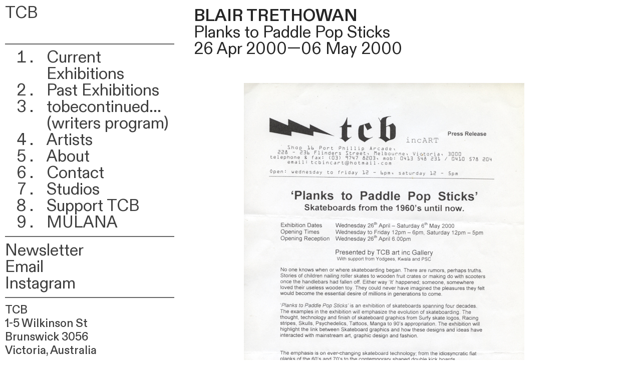

--- FILE ---
content_type: text/html; charset=UTF-8
request_url: https://tcbartinc.net/Blair-Trethowan-1
body_size: 40534
content:
<!DOCTYPE html>
<!-- 

        Running on cargo.site

-->
<html lang="en" data-predefined-style="true" data-css-presets="true" data-css-preset data-typography-preset>
	<head>
<script>
				var __cargo_context__ = 'live';
				var __cargo_js_ver__ = 'c=3521555348';
				var __cargo_maint__ = false;
				
				
			</script>
					<meta http-equiv="X-UA-Compatible" content="IE=edge,chrome=1">
		<meta http-equiv="Content-Type" content="text/html; charset=utf-8">
		<meta name="viewport" content="initial-scale=1.0, maximum-scale=1.0, user-scalable=no">
		
			<meta name="robots" content="index,follow">
		<title>Blair Trethowan — TCB</title>
		<meta name="description" content="BLAIR TRETHOWAN Planks to Paddle Pop Sticks 26 Apr 2000—06 May 2000">
				<meta name="twitter:card" content="summary_large_image">
		<meta name="twitter:title" content="Blair Trethowan — TCB">
		<meta name="twitter:description" content="BLAIR TRETHOWAN Planks to Paddle Pop Sticks 26 Apr 2000—06 May 2000">
		<meta name="twitter:image" content="https://freight.cargo.site/w/100/i/d32af3da4a83ce5682378bcc2b5f56b0ab72de2cb89df2133661b739cb76d07e/invite.jpg">
		<meta property="og:locale" content="en_US">
		<meta property="og:title" content="Blair Trethowan — TCB">
		<meta property="og:description" content="BLAIR TRETHOWAN Planks to Paddle Pop Sticks 26 Apr 2000—06 May 2000">
		<meta property="og:url" content="https://tcbartinc.net/Blair-Trethowan-1">
		<meta property="og:image" content="https://freight.cargo.site/w/100/i/d32af3da4a83ce5682378bcc2b5f56b0ab72de2cb89df2133661b739cb76d07e/invite.jpg">
		<meta property="og:type" content="website">

		<link rel="preconnect" href="https://static.cargo.site" crossorigin>
		<link rel="preconnect" href="https://freight.cargo.site" crossorigin>
				<link rel="preconnect" href="https://type.cargo.site" crossorigin>

		<!--<link rel="preload" href="https://static.cargo.site/assets/social/IconFont-Regular-0.9.3.woff2" as="font" type="font/woff" crossorigin>-->

		

		<link href="https://static.cargo.site/favicon/favicon.ico" rel="shortcut icon">
		<link href="https://tcbartinc.net/rss" rel="alternate" type="application/rss+xml" title="TCB feed">

		<link href="https://tcbartinc.net/stylesheet?c=3521555348&1719375205" id="member_stylesheet" rel="stylesheet" type="text/css" />
<style id="">@font-face{font-family:Icons;src:url(https://static.cargo.site/assets/social/IconFont-Regular-0.9.3.woff2);unicode-range:U+E000-E15C,U+F0000,U+FE0E}@font-face{font-family:Icons;src:url(https://static.cargo.site/assets/social/IconFont-Regular-0.9.3.woff2);font-weight:240;unicode-range:U+E000-E15C,U+F0000,U+FE0E}@font-face{font-family:Icons;src:url(https://static.cargo.site/assets/social/IconFont-Regular-0.9.3.woff2);unicode-range:U+E000-E15C,U+F0000,U+FE0E;font-weight:400}@font-face{font-family:Icons;src:url(https://static.cargo.site/assets/social/IconFont-Regular-0.9.3.woff2);unicode-range:U+E000-E15C,U+F0000,U+FE0E;font-weight:600}@font-face{font-family:Icons;src:url(https://static.cargo.site/assets/social/IconFont-Regular-0.9.3.woff2);unicode-range:U+E000-E15C,U+F0000,U+FE0E;font-weight:800}@font-face{font-family:Icons;src:url(https://static.cargo.site/assets/social/IconFont-Regular-0.9.3.woff2);unicode-range:U+E000-E15C,U+F0000,U+FE0E;font-style:italic}@font-face{font-family:Icons;src:url(https://static.cargo.site/assets/social/IconFont-Regular-0.9.3.woff2);unicode-range:U+E000-E15C,U+F0000,U+FE0E;font-weight:200;font-style:italic}@font-face{font-family:Icons;src:url(https://static.cargo.site/assets/social/IconFont-Regular-0.9.3.woff2);unicode-range:U+E000-E15C,U+F0000,U+FE0E;font-weight:400;font-style:italic}@font-face{font-family:Icons;src:url(https://static.cargo.site/assets/social/IconFont-Regular-0.9.3.woff2);unicode-range:U+E000-E15C,U+F0000,U+FE0E;font-weight:600;font-style:italic}@font-face{font-family:Icons;src:url(https://static.cargo.site/assets/social/IconFont-Regular-0.9.3.woff2);unicode-range:U+E000-E15C,U+F0000,U+FE0E;font-weight:800;font-style:italic}body.iconfont-loading,body.iconfont-loading *{color:transparent!important}body{-moz-osx-font-smoothing:grayscale;-webkit-font-smoothing:antialiased;-webkit-text-size-adjust:none}body.no-scroll{overflow:hidden}/*!
 * Content
 */.page{word-wrap:break-word}:focus{outline:0}.pointer-events-none{pointer-events:none}.pointer-events-auto{pointer-events:auto}.pointer-events-none .page_content .audio-player,.pointer-events-none .page_content .shop_product,.pointer-events-none .page_content a,.pointer-events-none .page_content audio,.pointer-events-none .page_content button,.pointer-events-none .page_content details,.pointer-events-none .page_content iframe,.pointer-events-none .page_content img,.pointer-events-none .page_content input,.pointer-events-none .page_content video{pointer-events:auto}.pointer-events-none .page_content *>a,.pointer-events-none .page_content>a{position:relative}s *{text-transform:inherit}#toolset{position:fixed;bottom:10px;right:10px;z-index:8}.mobile #toolset,.template_site_inframe #toolset{display:none}#toolset a{display:block;height:24px;width:24px;margin:0;padding:0;text-decoration:none;background:rgba(0,0,0,.2)}#toolset a:hover{background:rgba(0,0,0,.8)}[data-adminview] #toolset a,[data-adminview] #toolset_admin a{background:rgba(0,0,0,.04);pointer-events:none;cursor:default}#toolset_admin a:active{background:rgba(0,0,0,.7)}#toolset_admin a svg>*{transform:scale(1.1) translate(0,-.5px);transform-origin:50% 50%}#toolset_admin a svg{pointer-events:none;width:100%!important;height:auto!important}#following-container{overflow:auto;-webkit-overflow-scrolling:touch}#following-container iframe{height:100%;width:100%;position:absolute;top:0;left:0;right:0;bottom:0}:root{--following-width:-400px;--following-animation-duration:450ms}@keyframes following-open{0%{transform:translateX(0)}100%{transform:translateX(var(--following-width))}}@keyframes following-open-inverse{0%{transform:translateX(0)}100%{transform:translateX(calc(-1 * var(--following-width)))}}@keyframes following-close{0%{transform:translateX(var(--following-width))}100%{transform:translateX(0)}}@keyframes following-close-inverse{0%{transform:translateX(calc(-1 * var(--following-width)))}100%{transform:translateX(0)}}body.animate-left{animation:following-open var(--following-animation-duration);animation-fill-mode:both;animation-timing-function:cubic-bezier(.24,1,.29,1)}#following-container.animate-left{animation:following-close-inverse var(--following-animation-duration);animation-fill-mode:both;animation-timing-function:cubic-bezier(.24,1,.29,1)}#following-container.animate-left #following-frame{animation:following-close var(--following-animation-duration);animation-fill-mode:both;animation-timing-function:cubic-bezier(.24,1,.29,1)}body.animate-right{animation:following-close var(--following-animation-duration);animation-fill-mode:both;animation-timing-function:cubic-bezier(.24,1,.29,1)}#following-container.animate-right{animation:following-open-inverse var(--following-animation-duration);animation-fill-mode:both;animation-timing-function:cubic-bezier(.24,1,.29,1)}#following-container.animate-right #following-frame{animation:following-open var(--following-animation-duration);animation-fill-mode:both;animation-timing-function:cubic-bezier(.24,1,.29,1)}.slick-slider{position:relative;display:block;-moz-box-sizing:border-box;box-sizing:border-box;-webkit-user-select:none;-moz-user-select:none;-ms-user-select:none;user-select:none;-webkit-touch-callout:none;-khtml-user-select:none;-ms-touch-action:pan-y;touch-action:pan-y;-webkit-tap-highlight-color:transparent}.slick-list{position:relative;display:block;overflow:hidden;margin:0;padding:0}.slick-list:focus{outline:0}.slick-list.dragging{cursor:pointer;cursor:hand}.slick-slider .slick-list,.slick-slider .slick-track{transform:translate3d(0,0,0);will-change:transform}.slick-track{position:relative;top:0;left:0;display:block}.slick-track:after,.slick-track:before{display:table;content:'';width:1px;height:1px;margin-top:-1px;margin-left:-1px}.slick-track:after{clear:both}.slick-loading .slick-track{visibility:hidden}.slick-slide{display:none;float:left;height:100%;min-height:1px}[dir=rtl] .slick-slide{float:right}.content .slick-slide img{display:inline-block}.content .slick-slide img:not(.image-zoom){cursor:pointer}.content .scrub .slick-list,.content .scrub .slick-slide img:not(.image-zoom){cursor:ew-resize}body.slideshow-scrub-dragging *{cursor:ew-resize!important}.content .slick-slide img:not([src]),.content .slick-slide img[src='']{width:100%;height:auto}.slick-slide.slick-loading img{display:none}.slick-slide.dragging img{pointer-events:none}.slick-initialized .slick-slide{display:block}.slick-loading .slick-slide{visibility:hidden}.slick-vertical .slick-slide{display:block;height:auto;border:1px solid transparent}.slick-arrow.slick-hidden{display:none}.slick-arrow{position:absolute;z-index:9;width:0;top:0;height:100%;cursor:pointer;will-change:opacity;-webkit-transition:opacity 333ms cubic-bezier(.4,0,.22,1);transition:opacity 333ms cubic-bezier(.4,0,.22,1)}.slick-arrow.hidden{opacity:0}.slick-arrow svg{position:absolute;width:36px;height:36px;top:0;left:0;right:0;bottom:0;margin:auto;transform:translate(.25px,.25px)}.slick-arrow svg.right-arrow{transform:translate(.25px,.25px) scaleX(-1)}.slick-arrow svg:active{opacity:.75}.slick-arrow svg .arrow-shape{fill:none!important;stroke:#fff;stroke-linecap:square}.slick-arrow svg .arrow-outline{fill:none!important;stroke-width:2.5px;stroke:rgba(0,0,0,.6);stroke-linecap:square}.slick-arrow.slick-next{right:0;text-align:right}.slick-next svg,.wallpaper-navigation .slick-next svg{margin-right:10px}.mobile .slick-next svg{margin-right:10px}.slick-arrow.slick-prev{text-align:left}.slick-prev svg,.wallpaper-navigation .slick-prev svg{margin-left:10px}.mobile .slick-prev svg{margin-left:10px}.loading_animation{display:none;vertical-align:middle;z-index:15;line-height:0;pointer-events:none;border-radius:100%}.loading_animation.hidden{display:none}.loading_animation.pulsing{opacity:0;display:inline-block;animation-delay:.1s;-webkit-animation-delay:.1s;-moz-animation-delay:.1s;animation-duration:12s;animation-iteration-count:infinite;animation:fade-pulse-in .5s ease-in-out;-moz-animation:fade-pulse-in .5s ease-in-out;-webkit-animation:fade-pulse-in .5s ease-in-out;-webkit-animation-fill-mode:forwards;-moz-animation-fill-mode:forwards;animation-fill-mode:forwards}.loading_animation.pulsing.no-delay{animation-delay:0s;-webkit-animation-delay:0s;-moz-animation-delay:0s}.loading_animation div{border-radius:100%}.loading_animation div svg{max-width:100%;height:auto}.loading_animation div,.loading_animation div svg{width:20px;height:20px}.loading_animation.full-width svg{width:100%;height:auto}.loading_animation.full-width.big svg{width:100px;height:100px}.loading_animation div svg>*{fill:#ccc}.loading_animation div{-webkit-animation:spin-loading 12s ease-out;-webkit-animation-iteration-count:infinite;-moz-animation:spin-loading 12s ease-out;-moz-animation-iteration-count:infinite;animation:spin-loading 12s ease-out;animation-iteration-count:infinite}.loading_animation.hidden{display:none}[data-backdrop] .loading_animation{position:absolute;top:15px;left:15px;z-index:99}.loading_animation.position-absolute.middle{top:calc(50% - 10px);left:calc(50% - 10px)}.loading_animation.position-absolute.topleft{top:0;left:0}.loading_animation.position-absolute.middleright{top:calc(50% - 10px);right:1rem}.loading_animation.position-absolute.middleleft{top:calc(50% - 10px);left:1rem}.loading_animation.gray div svg>*{fill:#999}.loading_animation.gray-dark div svg>*{fill:#666}.loading_animation.gray-darker div svg>*{fill:#555}.loading_animation.gray-light div svg>*{fill:#ccc}.loading_animation.white div svg>*{fill:rgba(255,255,255,.85)}.loading_animation.blue div svg>*{fill:#698fff}.loading_animation.inline{display:inline-block;margin-bottom:.5ex}.loading_animation.inline.left{margin-right:.5ex}@-webkit-keyframes fade-pulse-in{0%{opacity:0}50%{opacity:.5}100%{opacity:1}}@-moz-keyframes fade-pulse-in{0%{opacity:0}50%{opacity:.5}100%{opacity:1}}@keyframes fade-pulse-in{0%{opacity:0}50%{opacity:.5}100%{opacity:1}}@-webkit-keyframes pulsate{0%{opacity:1}50%{opacity:0}100%{opacity:1}}@-moz-keyframes pulsate{0%{opacity:1}50%{opacity:0}100%{opacity:1}}@keyframes pulsate{0%{opacity:1}50%{opacity:0}100%{opacity:1}}@-webkit-keyframes spin-loading{0%{transform:rotate(0)}9%{transform:rotate(1050deg)}18%{transform:rotate(-1090deg)}20%{transform:rotate(-1080deg)}23%{transform:rotate(-1080deg)}28%{transform:rotate(-1095deg)}29%{transform:rotate(-1065deg)}34%{transform:rotate(-1080deg)}35%{transform:rotate(-1050deg)}40%{transform:rotate(-1065deg)}41%{transform:rotate(-1035deg)}44%{transform:rotate(-1035deg)}47%{transform:rotate(-2160deg)}50%{transform:rotate(-2160deg)}56%{transform:rotate(45deg)}60%{transform:rotate(45deg)}80%{transform:rotate(6120deg)}100%{transform:rotate(0)}}@keyframes spin-loading{0%{transform:rotate(0)}9%{transform:rotate(1050deg)}18%{transform:rotate(-1090deg)}20%{transform:rotate(-1080deg)}23%{transform:rotate(-1080deg)}28%{transform:rotate(-1095deg)}29%{transform:rotate(-1065deg)}34%{transform:rotate(-1080deg)}35%{transform:rotate(-1050deg)}40%{transform:rotate(-1065deg)}41%{transform:rotate(-1035deg)}44%{transform:rotate(-1035deg)}47%{transform:rotate(-2160deg)}50%{transform:rotate(-2160deg)}56%{transform:rotate(45deg)}60%{transform:rotate(45deg)}80%{transform:rotate(6120deg)}100%{transform:rotate(0)}}[grid-row]{align-items:flex-start;box-sizing:border-box;display:-webkit-box;display:-webkit-flex;display:-ms-flexbox;display:flex;-webkit-flex-wrap:wrap;-ms-flex-wrap:wrap;flex-wrap:wrap}[grid-col]{box-sizing:border-box}[grid-row] [grid-col].empty:after{content:"\0000A0";cursor:text}body.mobile[data-adminview=content-editproject] [grid-row] [grid-col].empty:after{display:none}[grid-col=auto]{-webkit-box-flex:1;-webkit-flex:1;-ms-flex:1;flex:1}[grid-col=x12]{width:100%}[grid-col=x11]{width:50%}[grid-col=x10]{width:33.33%}[grid-col=x9]{width:25%}[grid-col=x8]{width:20%}[grid-col=x7]{width:16.666666667%}[grid-col=x6]{width:14.285714286%}[grid-col=x5]{width:12.5%}[grid-col=x4]{width:11.111111111%}[grid-col=x3]{width:10%}[grid-col=x2]{width:9.090909091%}[grid-col=x1]{width:8.333333333%}[grid-col="1"]{width:8.33333%}[grid-col="2"]{width:16.66667%}[grid-col="3"]{width:25%}[grid-col="4"]{width:33.33333%}[grid-col="5"]{width:41.66667%}[grid-col="6"]{width:50%}[grid-col="7"]{width:58.33333%}[grid-col="8"]{width:66.66667%}[grid-col="9"]{width:75%}[grid-col="10"]{width:83.33333%}[grid-col="11"]{width:91.66667%}[grid-col="12"]{width:100%}body.mobile [grid-responsive] [grid-col]{width:100%;-webkit-box-flex:none;-webkit-flex:none;-ms-flex:none;flex:none}[data-ce-host=true][contenteditable=true] [grid-pad]{pointer-events:none}[data-ce-host=true][contenteditable=true] [grid-pad]>*{pointer-events:auto}[grid-pad="0"]{padding:0}[grid-pad="0.25"]{padding:.125rem}[grid-pad="0.5"]{padding:.25rem}[grid-pad="0.75"]{padding:.375rem}[grid-pad="1"]{padding:.5rem}[grid-pad="1.25"]{padding:.625rem}[grid-pad="1.5"]{padding:.75rem}[grid-pad="1.75"]{padding:.875rem}[grid-pad="2"]{padding:1rem}[grid-pad="2.5"]{padding:1.25rem}[grid-pad="3"]{padding:1.5rem}[grid-pad="3.5"]{padding:1.75rem}[grid-pad="4"]{padding:2rem}[grid-pad="5"]{padding:2.5rem}[grid-pad="6"]{padding:3rem}[grid-pad="7"]{padding:3.5rem}[grid-pad="8"]{padding:4rem}[grid-pad="9"]{padding:4.5rem}[grid-pad="10"]{padding:5rem}[grid-gutter="0"]{margin:0}[grid-gutter="0.5"]{margin:-.25rem}[grid-gutter="1"]{margin:-.5rem}[grid-gutter="1.5"]{margin:-.75rem}[grid-gutter="2"]{margin:-1rem}[grid-gutter="2.5"]{margin:-1.25rem}[grid-gutter="3"]{margin:-1.5rem}[grid-gutter="3.5"]{margin:-1.75rem}[grid-gutter="4"]{margin:-2rem}[grid-gutter="5"]{margin:-2.5rem}[grid-gutter="6"]{margin:-3rem}[grid-gutter="7"]{margin:-3.5rem}[grid-gutter="8"]{margin:-4rem}[grid-gutter="10"]{margin:-5rem}[grid-gutter="12"]{margin:-6rem}[grid-gutter="14"]{margin:-7rem}[grid-gutter="16"]{margin:-8rem}[grid-gutter="18"]{margin:-9rem}[grid-gutter="20"]{margin:-10rem}small{max-width:100%;text-decoration:inherit}img:not([src]),img[src='']{outline:1px solid rgba(177,177,177,.4);outline-offset:-1px;content:url([data-uri])}img.image-zoom{cursor:-webkit-zoom-in;cursor:-moz-zoom-in;cursor:zoom-in}#imprimatur{color:#333;font-size:10px;font-family:-apple-system,BlinkMacSystemFont,"Segoe UI",Roboto,Oxygen,Ubuntu,Cantarell,"Open Sans","Helvetica Neue",sans-serif,"Sans Serif",Icons;/*!System*/position:fixed;opacity:.3;right:-28px;bottom:160px;transform:rotate(270deg);-ms-transform:rotate(270deg);-webkit-transform:rotate(270deg);z-index:8;text-transform:uppercase;color:#999;opacity:.5;padding-bottom:2px;text-decoration:none}.mobile #imprimatur{display:none}bodycopy cargo-link a{font-family:-apple-system,BlinkMacSystemFont,"Segoe UI",Roboto,Oxygen,Ubuntu,Cantarell,"Open Sans","Helvetica Neue",sans-serif,"Sans Serif",Icons;/*!System*/font-size:12px;font-style:normal;font-weight:400;transform:rotate(270deg);text-decoration:none;position:fixed!important;right:-27px;bottom:100px;text-decoration:none;letter-spacing:normal;background:0 0;border:0;border-bottom:0;outline:0}/*! PhotoSwipe Default UI CSS by Dmitry Semenov | photoswipe.com | MIT license */.pswp--has_mouse .pswp__button--arrow--left,.pswp--has_mouse .pswp__button--arrow--right,.pswp__ui{visibility:visible}.pswp--minimal--dark .pswp__top-bar,.pswp__button{background:0 0}.pswp,.pswp__bg,.pswp__container,.pswp__img--placeholder,.pswp__zoom-wrap,.quick-view-navigation{-webkit-backface-visibility:hidden}.pswp__button{cursor:pointer;opacity:1;-webkit-appearance:none;transition:opacity .2s;-webkit-box-shadow:none;box-shadow:none}.pswp__button-close>svg{top:10px;right:10px;margin-left:auto}.pswp--touch .quick-view-navigation{display:none}.pswp__ui{-webkit-font-smoothing:auto;opacity:1;z-index:1550}.quick-view-navigation{will-change:opacity;-webkit-transition:opacity 333ms cubic-bezier(.4,0,.22,1);transition:opacity 333ms cubic-bezier(.4,0,.22,1)}.quick-view-navigation .pswp__group .pswp__button{pointer-events:auto}.pswp__button>svg{position:absolute;width:36px;height:36px}.quick-view-navigation .pswp__group:active svg{opacity:.75}.pswp__button svg .shape-shape{fill:#fff}.pswp__button svg .shape-outline{fill:#000}.pswp__button-prev>svg{top:0;bottom:0;left:10px;margin:auto}.pswp__button-next>svg{top:0;bottom:0;right:10px;margin:auto}.quick-view-navigation .pswp__group .pswp__button-prev{position:absolute;left:0;top:0;width:0;height:100%}.quick-view-navigation .pswp__group .pswp__button-next{position:absolute;right:0;top:0;width:0;height:100%}.quick-view-navigation .close-button,.quick-view-navigation .left-arrow,.quick-view-navigation .right-arrow{transform:translate(.25px,.25px)}.quick-view-navigation .right-arrow{transform:translate(.25px,.25px) scaleX(-1)}.pswp__button svg .shape-outline{fill:transparent!important;stroke:#000;stroke-width:2.5px;stroke-linecap:square}.pswp__button svg .shape-shape{fill:transparent!important;stroke:#fff;stroke-width:1.5px;stroke-linecap:square}.pswp__bg,.pswp__scroll-wrap,.pswp__zoom-wrap{width:100%;position:absolute}.quick-view-navigation .pswp__group .pswp__button-close{margin:0}.pswp__container,.pswp__item,.pswp__zoom-wrap{right:0;bottom:0;top:0;position:absolute;left:0}.pswp__ui--hidden .pswp__button{opacity:.001}.pswp__ui--hidden .pswp__button,.pswp__ui--hidden .pswp__button *{pointer-events:none}.pswp .pswp__ui.pswp__ui--displaynone{display:none}.pswp__element--disabled{display:none!important}/*! PhotoSwipe main CSS by Dmitry Semenov | photoswipe.com | MIT license */.pswp{position:fixed;display:none;height:100%;width:100%;top:0;left:0;right:0;bottom:0;margin:auto;-ms-touch-action:none;touch-action:none;z-index:9999999;-webkit-text-size-adjust:100%;line-height:initial;letter-spacing:initial;outline:0}.pswp img{max-width:none}.pswp--zoom-disabled .pswp__img{cursor:default!important}.pswp--animate_opacity{opacity:.001;will-change:opacity;-webkit-transition:opacity 333ms cubic-bezier(.4,0,.22,1);transition:opacity 333ms cubic-bezier(.4,0,.22,1)}.pswp--open{display:block}.pswp--zoom-allowed .pswp__img{cursor:-webkit-zoom-in;cursor:-moz-zoom-in;cursor:zoom-in}.pswp--zoomed-in .pswp__img{cursor:-webkit-grab;cursor:-moz-grab;cursor:grab}.pswp--dragging .pswp__img{cursor:-webkit-grabbing;cursor:-moz-grabbing;cursor:grabbing}.pswp__bg{left:0;top:0;height:100%;opacity:0;transform:translateZ(0);will-change:opacity}.pswp__scroll-wrap{left:0;top:0;height:100%}.pswp__container,.pswp__zoom-wrap{-ms-touch-action:none;touch-action:none}.pswp__container,.pswp__img{-webkit-user-select:none;-moz-user-select:none;-ms-user-select:none;user-select:none;-webkit-tap-highlight-color:transparent;-webkit-touch-callout:none}.pswp__zoom-wrap{-webkit-transform-origin:left top;-ms-transform-origin:left top;transform-origin:left top;-webkit-transition:-webkit-transform 222ms cubic-bezier(.4,0,.22,1);transition:transform 222ms cubic-bezier(.4,0,.22,1)}.pswp__bg{-webkit-transition:opacity 222ms cubic-bezier(.4,0,.22,1);transition:opacity 222ms cubic-bezier(.4,0,.22,1)}.pswp--animated-in .pswp__bg,.pswp--animated-in .pswp__zoom-wrap{-webkit-transition:none;transition:none}.pswp--hide-overflow .pswp__scroll-wrap,.pswp--hide-overflow.pswp{overflow:hidden}.pswp__img{position:absolute;width:auto;height:auto;top:0;left:0}.pswp__img--placeholder--blank{background:#222}.pswp--ie .pswp__img{width:100%!important;height:auto!important;left:0;top:0}.pswp__ui--idle{opacity:0}.pswp__error-msg{position:absolute;left:0;top:50%;width:100%;text-align:center;font-size:14px;line-height:16px;margin-top:-8px;color:#ccc}.pswp__error-msg a{color:#ccc;text-decoration:underline}.pswp__error-msg{font-family:-apple-system,BlinkMacSystemFont,"Segoe UI",Roboto,Oxygen,Ubuntu,Cantarell,"Open Sans","Helvetica Neue",sans-serif}.quick-view.mouse-down .iframe-item{pointer-events:none!important}.quick-view-caption-positioner{pointer-events:none;width:100%;height:100%}.quick-view-caption-wrapper{margin:auto;position:absolute;bottom:0;left:0;right:0}.quick-view-horizontal-align-left .quick-view-caption-wrapper{margin-left:0}.quick-view-horizontal-align-right .quick-view-caption-wrapper{margin-right:0}[data-quick-view-caption]{transition:.1s opacity ease-in-out;position:absolute;bottom:0;left:0;right:0}.quick-view-horizontal-align-left [data-quick-view-caption]{text-align:left}.quick-view-horizontal-align-right [data-quick-view-caption]{text-align:right}.quick-view-caption{transition:.1s opacity ease-in-out}.quick-view-caption>*{display:inline-block}.quick-view-caption *{pointer-events:auto}.quick-view-caption.hidden{opacity:0}.shop_product .dropdown_wrapper{flex:0 0 100%;position:relative}.shop_product select{appearance:none;-moz-appearance:none;-webkit-appearance:none;outline:0;-webkit-font-smoothing:antialiased;-moz-osx-font-smoothing:grayscale;cursor:pointer;border-radius:0;white-space:nowrap;overflow:hidden!important;text-overflow:ellipsis}.shop_product select.dropdown::-ms-expand{display:none}.shop_product a{cursor:pointer;border-bottom:none;text-decoration:none}.shop_product a.out-of-stock{pointer-events:none}body.audio-player-dragging *{cursor:ew-resize!important}.audio-player{display:inline-flex;flex:1 0 calc(100% - 2px);width:calc(100% - 2px)}.audio-player .button{height:100%;flex:0 0 3.3rem;display:flex}.audio-player .separator{left:3.3rem;height:100%}.audio-player .buffer{width:0%;height:100%;transition:left .3s linear,width .3s linear}.audio-player.seeking .buffer{transition:left 0s,width 0s}.audio-player.seeking{user-select:none;-webkit-user-select:none;cursor:ew-resize}.audio-player.seeking *{user-select:none;-webkit-user-select:none;cursor:ew-resize}.audio-player .bar{overflow:hidden;display:flex;justify-content:space-between;align-content:center;flex-grow:1}.audio-player .progress{width:0%;height:100%;transition:width .3s linear}.audio-player.seeking .progress{transition:width 0s}.audio-player .pause,.audio-player .play{cursor:pointer;height:100%}.audio-player .note-icon{margin:auto 0;order:2;flex:0 1 auto}.audio-player .title{white-space:nowrap;overflow:hidden;text-overflow:ellipsis;pointer-events:none;user-select:none;padding:.5rem 0 .5rem 1rem;margin:auto auto auto 0;flex:0 3 auto;min-width:0;width:100%}.audio-player .total-time{flex:0 1 auto;margin:auto 0}.audio-player .current-time,.audio-player .play-text{flex:0 1 auto;margin:auto 0}.audio-player .stream-anim{user-select:none;margin:auto auto auto 0}.audio-player .stream-anim span{display:inline-block}.audio-player .buffer,.audio-player .current-time,.audio-player .note-svg,.audio-player .play-text,.audio-player .separator,.audio-player .total-time{user-select:none;pointer-events:none}.audio-player .buffer,.audio-player .play-text,.audio-player .progress{position:absolute}.audio-player,.audio-player .bar,.audio-player .button,.audio-player .current-time,.audio-player .note-icon,.audio-player .pause,.audio-player .play,.audio-player .total-time{position:relative}body.mobile .audio-player,body.mobile .audio-player *{-webkit-touch-callout:none}#standalone-admin-frame{border:0;width:400px;position:absolute;right:0;top:0;height:100vh;z-index:99}body[standalone-admin=true] #standalone-admin-frame{transform:translate(0,0)}body[standalone-admin=true] .main_container{width:calc(100% - 400px)}body[standalone-admin=false] #standalone-admin-frame{transform:translate(100%,0)}body[standalone-admin=false] .main_container{width:100%}.toggle_standaloneAdmin{position:fixed;top:0;right:400px;height:40px;width:40px;z-index:999;cursor:pointer;background-color:rgba(0,0,0,.4)}.toggle_standaloneAdmin:active{opacity:.7}body[standalone-admin=false] .toggle_standaloneAdmin{right:0}.toggle_standaloneAdmin *{color:#fff;fill:#fff}.toggle_standaloneAdmin svg{padding:6px;width:100%;height:100%;opacity:.85}body[standalone-admin=false] .toggle_standaloneAdmin #close,body[standalone-admin=true] .toggle_standaloneAdmin #backdropsettings{display:none}.toggle_standaloneAdmin>div{width:100%;height:100%}#admin_toggle_button{position:fixed;top:50%;transform:translate(0,-50%);right:400px;height:36px;width:12px;z-index:999;cursor:pointer;background-color:rgba(0,0,0,.09);padding-left:2px;margin-right:5px}#admin_toggle_button .bar{content:'';background:rgba(0,0,0,.09);position:fixed;width:5px;bottom:0;top:0;z-index:10}#admin_toggle_button:active{background:rgba(0,0,0,.065)}#admin_toggle_button *{color:#fff;fill:#fff}#admin_toggle_button svg{padding:0;width:16px;height:36px;margin-left:1px;opacity:1}#admin_toggle_button svg *{fill:#fff;opacity:1}#admin_toggle_button[data-state=closed] .toggle_admin_close{display:none}#admin_toggle_button[data-state=closed],#admin_toggle_button[data-state=closed] .toggle_admin_open{width:20px;cursor:pointer;margin:0}#admin_toggle_button[data-state=closed] svg{margin-left:2px}#admin_toggle_button[data-state=open] .toggle_admin_open{display:none}select,select *{text-rendering:auto!important}b b{font-weight:inherit}*{-webkit-box-sizing:border-box;-moz-box-sizing:border-box;box-sizing:border-box}customhtml>*{position:relative;z-index:10}body,html{min-height:100vh;margin:0;padding:0}html{touch-action:manipulation;position:relative;background-color:#fff}.main_container{min-height:100vh;width:100%;overflow:hidden}.container{display:-webkit-box;display:-webkit-flex;display:-moz-box;display:-ms-flexbox;display:flex;-webkit-flex-wrap:wrap;-moz-flex-wrap:wrap;-ms-flex-wrap:wrap;flex-wrap:wrap;max-width:100%;width:100%;overflow:visible}.container{align-items:flex-start;-webkit-align-items:flex-start}.page{z-index:2}.page ul li>text-limit{display:block}.content,.content_container,.pinned{-webkit-flex:1 0 auto;-moz-flex:1 0 auto;-ms-flex:1 0 auto;flex:1 0 auto;max-width:100%}.content_container{width:100%}.content_container.full_height{min-height:100vh}.page_background{position:absolute;top:0;left:0;width:100%;height:100%}.page_container{position:relative;overflow:visible;width:100%}.backdrop{position:absolute;top:0;z-index:1;width:100%;height:100%;max-height:100vh}.backdrop>div{position:absolute;top:0;left:0;width:100%;height:100%;-webkit-backface-visibility:hidden;backface-visibility:hidden;transform:translate3d(0,0,0);contain:strict}[data-backdrop].backdrop>div[data-overflowing]{max-height:100vh;position:absolute;top:0;left:0}body.mobile [split-responsive]{display:flex;flex-direction:column}body.mobile [split-responsive] .container{width:100%;order:2}body.mobile [split-responsive] .backdrop{position:relative;height:50vh;width:100%;order:1}body.mobile [split-responsive] [data-auxiliary].backdrop{position:absolute;height:50vh;width:100%;order:1}.page{position:relative;z-index:2}img[data-align=left]{float:left}img[data-align=right]{float:right}[data-rotation]{transform-origin:center center}.content .page_content:not([contenteditable=true]) [data-draggable]{pointer-events:auto!important;backface-visibility:hidden}.preserve-3d{-moz-transform-style:preserve-3d;transform-style:preserve-3d}.content .page_content:not([contenteditable=true]) [data-draggable] iframe{pointer-events:none!important}.dragging-active iframe{pointer-events:none!important}.content .page_content:not([contenteditable=true]) [data-draggable]:active{opacity:1}.content .scroll-transition-fade{transition:transform 1s ease-in-out,opacity .8s ease-in-out}.content .scroll-transition-fade.below-viewport{opacity:0;transform:translateY(40px)}.mobile.full_width .page_container:not([split-layout]) .container_width{width:100%}[data-view=pinned_bottom] .bottom_pin_invisibility{visibility:hidden}.pinned{position:relative;width:100%}.pinned .page_container.accommodate:not(.fixed):not(.overlay){z-index:2}.pinned .page_container.overlay{position:absolute;z-index:4}.pinned .page_container.overlay.fixed{position:fixed}.pinned .page_container.overlay.fixed .page{max-height:100vh;-webkit-overflow-scrolling:touch}.pinned .page_container.overlay.fixed .page.allow-scroll{overflow-y:auto;overflow-x:hidden}.pinned .page_container.overlay.fixed .page.allow-scroll{align-items:flex-start;-webkit-align-items:flex-start}.pinned .page_container .page.allow-scroll::-webkit-scrollbar{width:0;background:0 0;display:none}.pinned.pinned_top .page_container.overlay{left:0;top:0}.pinned.pinned_bottom .page_container.overlay{left:0;bottom:0}div[data-container=set]:empty{margin-top:1px}.thumbnails{position:relative;z-index:1}[thumbnails=grid]{align-items:baseline}[thumbnails=justify] .thumbnail{box-sizing:content-box}[thumbnails][data-padding-zero] .thumbnail{margin-bottom:-1px}[thumbnails=montessori] .thumbnail{pointer-events:auto;position:absolute}[thumbnails] .thumbnail>a{display:block;text-decoration:none}[thumbnails=montessori]{height:0}[thumbnails][data-resizing],[thumbnails][data-resizing] *{cursor:nwse-resize}[thumbnails] .thumbnail .resize-handle{cursor:nwse-resize;width:26px;height:26px;padding:5px;position:absolute;opacity:.75;right:-1px;bottom:-1px;z-index:100}[thumbnails][data-resizing] .resize-handle{display:none}[thumbnails] .thumbnail .resize-handle svg{position:absolute;top:0;left:0}[thumbnails] .thumbnail .resize-handle:hover{opacity:1}[data-can-move].thumbnail .resize-handle svg .resize_path_outline{fill:#fff}[data-can-move].thumbnail .resize-handle svg .resize_path{fill:#000}[thumbnails=montessori] .thumbnail_sizer{height:0;width:100%;position:relative;padding-bottom:100%;pointer-events:none}[thumbnails] .thumbnail img{display:block;min-height:3px;margin-bottom:0}[thumbnails] .thumbnail img:not([src]),img[src=""]{margin:0!important;width:100%;min-height:3px;height:100%!important;position:absolute}[aspect-ratio="1x1"].thumb_image{height:0;padding-bottom:100%;overflow:hidden}[aspect-ratio="4x3"].thumb_image{height:0;padding-bottom:75%;overflow:hidden}[aspect-ratio="16x9"].thumb_image{height:0;padding-bottom:56.25%;overflow:hidden}[thumbnails] .thumb_image{width:100%;position:relative}[thumbnails][thumbnail-vertical-align=top]{align-items:flex-start}[thumbnails][thumbnail-vertical-align=middle]{align-items:center}[thumbnails][thumbnail-vertical-align=bottom]{align-items:baseline}[thumbnails][thumbnail-horizontal-align=left]{justify-content:flex-start}[thumbnails][thumbnail-horizontal-align=middle]{justify-content:center}[thumbnails][thumbnail-horizontal-align=right]{justify-content:flex-end}.thumb_image.default_image>svg{position:absolute;top:0;left:0;bottom:0;right:0;width:100%;height:100%}.thumb_image.default_image{outline:1px solid #ccc;outline-offset:-1px;position:relative}.mobile.full_width [data-view=Thumbnail] .thumbnails_width{width:100%}.content [data-draggable] a:active,.content [data-draggable] img:active{opacity:initial}.content .draggable-dragging{opacity:initial}[data-draggable].draggable_visible{visibility:visible}[data-draggable].draggable_hidden{visibility:hidden}.gallery_card [data-draggable],.marquee [data-draggable]{visibility:inherit}[data-draggable]{visibility:visible;background-color:rgba(0,0,0,.003)}#site_menu_panel_container .image-gallery:not(.initialized){height:0;padding-bottom:100%;min-height:initial}.image-gallery:not(.initialized){min-height:100vh;visibility:hidden;width:100%}.image-gallery .gallery_card img{display:block;width:100%;height:auto}.image-gallery .gallery_card{transform-origin:center}.image-gallery .gallery_card.dragging{opacity:.1;transform:initial!important}.image-gallery:not([image-gallery=slideshow]) .gallery_card iframe:only-child,.image-gallery:not([image-gallery=slideshow]) .gallery_card video:only-child{width:100%;height:100%;top:0;left:0;position:absolute}.image-gallery[image-gallery=slideshow] .gallery_card video[muted][autoplay]:not([controls]),.image-gallery[image-gallery=slideshow] .gallery_card video[muted][data-autoplay]:not([controls]){pointer-events:none}.image-gallery [image-gallery-pad="0"] video:only-child{object-fit:cover;height:calc(100% + 1px)}div.image-gallery>a,div.image-gallery>iframe,div.image-gallery>img,div.image-gallery>video{display:none}[image-gallery-row]{align-items:flex-start;box-sizing:border-box;display:-webkit-box;display:-webkit-flex;display:-ms-flexbox;display:flex;-webkit-flex-wrap:wrap;-ms-flex-wrap:wrap;flex-wrap:wrap}.image-gallery .gallery_card_image{width:100%;position:relative}[data-predefined-style=true] .image-gallery a.gallery_card{display:block;border:none}[image-gallery-col]{box-sizing:border-box}[image-gallery-col=x12]{width:100%}[image-gallery-col=x11]{width:50%}[image-gallery-col=x10]{width:33.33%}[image-gallery-col=x9]{width:25%}[image-gallery-col=x8]{width:20%}[image-gallery-col=x7]{width:16.666666667%}[image-gallery-col=x6]{width:14.285714286%}[image-gallery-col=x5]{width:12.5%}[image-gallery-col=x4]{width:11.111111111%}[image-gallery-col=x3]{width:10%}[image-gallery-col=x2]{width:9.090909091%}[image-gallery-col=x1]{width:8.333333333%}.content .page_content [image-gallery-pad].image-gallery{pointer-events:none}.content .page_content [image-gallery-pad].image-gallery .gallery_card_image>*,.content .page_content [image-gallery-pad].image-gallery .gallery_image_caption{pointer-events:auto}.content .page_content [image-gallery-pad="0"]{padding:0}.content .page_content [image-gallery-pad="0.25"]{padding:.125rem}.content .page_content [image-gallery-pad="0.5"]{padding:.25rem}.content .page_content [image-gallery-pad="0.75"]{padding:.375rem}.content .page_content [image-gallery-pad="1"]{padding:.5rem}.content .page_content [image-gallery-pad="1.25"]{padding:.625rem}.content .page_content [image-gallery-pad="1.5"]{padding:.75rem}.content .page_content [image-gallery-pad="1.75"]{padding:.875rem}.content .page_content [image-gallery-pad="2"]{padding:1rem}.content .page_content [image-gallery-pad="2.5"]{padding:1.25rem}.content .page_content [image-gallery-pad="3"]{padding:1.5rem}.content .page_content [image-gallery-pad="3.5"]{padding:1.75rem}.content .page_content [image-gallery-pad="4"]{padding:2rem}.content .page_content [image-gallery-pad="5"]{padding:2.5rem}.content .page_content [image-gallery-pad="6"]{padding:3rem}.content .page_content [image-gallery-pad="7"]{padding:3.5rem}.content .page_content [image-gallery-pad="8"]{padding:4rem}.content .page_content [image-gallery-pad="9"]{padding:4.5rem}.content .page_content [image-gallery-pad="10"]{padding:5rem}.content .page_content [image-gallery-gutter="0"]{margin:0}.content .page_content [image-gallery-gutter="0.5"]{margin:-.25rem}.content .page_content [image-gallery-gutter="1"]{margin:-.5rem}.content .page_content [image-gallery-gutter="1.5"]{margin:-.75rem}.content .page_content [image-gallery-gutter="2"]{margin:-1rem}.content .page_content [image-gallery-gutter="2.5"]{margin:-1.25rem}.content .page_content [image-gallery-gutter="3"]{margin:-1.5rem}.content .page_content [image-gallery-gutter="3.5"]{margin:-1.75rem}.content .page_content [image-gallery-gutter="4"]{margin:-2rem}.content .page_content [image-gallery-gutter="5"]{margin:-2.5rem}.content .page_content [image-gallery-gutter="6"]{margin:-3rem}.content .page_content [image-gallery-gutter="7"]{margin:-3.5rem}.content .page_content [image-gallery-gutter="8"]{margin:-4rem}.content .page_content [image-gallery-gutter="10"]{margin:-5rem}.content .page_content [image-gallery-gutter="12"]{margin:-6rem}.content .page_content [image-gallery-gutter="14"]{margin:-7rem}.content .page_content [image-gallery-gutter="16"]{margin:-8rem}.content .page_content [image-gallery-gutter="18"]{margin:-9rem}.content .page_content [image-gallery-gutter="20"]{margin:-10rem}[image-gallery=slideshow]:not(.initialized)>*{min-height:1px;opacity:0;min-width:100%}[image-gallery=slideshow][data-constrained-by=height] [image-gallery-vertical-align].slick-track{align-items:flex-start}[image-gallery=slideshow] img.image-zoom:active{opacity:initial}[image-gallery=slideshow].slick-initialized .gallery_card{pointer-events:none}[image-gallery=slideshow].slick-initialized .gallery_card.slick-current{pointer-events:auto}[image-gallery=slideshow] .gallery_card:not(.has_caption){line-height:0}.content .page_content [image-gallery=slideshow].image-gallery>*{pointer-events:auto}.content [image-gallery=slideshow].image-gallery.slick-initialized .gallery_card{overflow:hidden;margin:0;display:flex;flex-flow:row wrap;flex-shrink:0}.content [image-gallery=slideshow].image-gallery.slick-initialized .gallery_card.slick-current{overflow:visible}[image-gallery=slideshow] .gallery_image_caption{opacity:1;transition:opacity .3s;-webkit-transition:opacity .3s;width:100%;margin-left:auto;margin-right:auto;clear:both}[image-gallery-horizontal-align=left] .gallery_image_caption{text-align:left}[image-gallery-horizontal-align=middle] .gallery_image_caption{text-align:center}[image-gallery-horizontal-align=right] .gallery_image_caption{text-align:right}[image-gallery=slideshow][data-slideshow-in-transition] .gallery_image_caption{opacity:0;transition:opacity .3s;-webkit-transition:opacity .3s}[image-gallery=slideshow] .gallery_card_image{width:initial;margin:0;display:inline-block}[image-gallery=slideshow] .gallery_card img{margin:0;display:block}[image-gallery=slideshow][data-exploded]{align-items:flex-start;box-sizing:border-box;display:-webkit-box;display:-webkit-flex;display:-ms-flexbox;display:flex;-webkit-flex-wrap:wrap;-ms-flex-wrap:wrap;flex-wrap:wrap;justify-content:flex-start;align-content:flex-start}[image-gallery=slideshow][data-exploded] .gallery_card{padding:1rem;width:16.666%}[image-gallery=slideshow][data-exploded] .gallery_card_image{height:0;display:block;width:100%}[image-gallery=grid]{align-items:baseline}[image-gallery=grid] .gallery_card.has_caption .gallery_card_image{display:block}[image-gallery=grid] [image-gallery-pad="0"].gallery_card{margin-bottom:-1px}[image-gallery=grid] .gallery_card img{margin:0}[image-gallery=columns] .gallery_card img{margin:0}[image-gallery=justify]{align-items:flex-start}[image-gallery=justify] .gallery_card img{margin:0}[image-gallery=montessori][image-gallery-row]{display:block}[image-gallery=montessori] a.gallery_card,[image-gallery=montessori] div.gallery_card{position:absolute;pointer-events:auto}[image-gallery=montessori][data-can-move] .gallery_card,[image-gallery=montessori][data-can-move] .gallery_card .gallery_card_image,[image-gallery=montessori][data-can-move] .gallery_card .gallery_card_image>*{cursor:move}[image-gallery=montessori]{position:relative;height:0}[image-gallery=freeform] .gallery_card{position:relative}[image-gallery=freeform] [image-gallery-pad="0"].gallery_card{margin-bottom:-1px}[image-gallery-vertical-align]{display:flex;flex-flow:row wrap}[image-gallery-vertical-align].slick-track{display:flex;flex-flow:row nowrap}.image-gallery .slick-list{margin-bottom:-.3px}[image-gallery-vertical-align=top]{align-content:flex-start;align-items:flex-start}[image-gallery-vertical-align=middle]{align-items:center;align-content:center}[image-gallery-vertical-align=bottom]{align-content:flex-end;align-items:flex-end}[image-gallery-horizontal-align=left]{justify-content:flex-start}[image-gallery-horizontal-align=middle]{justify-content:center}[image-gallery-horizontal-align=right]{justify-content:flex-end}.image-gallery[data-resizing],.image-gallery[data-resizing] *{cursor:nwse-resize!important}.image-gallery .gallery_card .resize-handle,.image-gallery .gallery_card .resize-handle *{cursor:nwse-resize!important}.image-gallery .gallery_card .resize-handle{width:26px;height:26px;padding:5px;position:absolute;opacity:.75;right:-1px;bottom:-1px;z-index:10}.image-gallery[data-resizing] .resize-handle{display:none}.image-gallery .gallery_card .resize-handle svg{cursor:nwse-resize!important;position:absolute;top:0;left:0}.image-gallery .gallery_card .resize-handle:hover{opacity:1}[data-can-move].gallery_card .resize-handle svg .resize_path_outline{fill:#fff}[data-can-move].gallery_card .resize-handle svg .resize_path{fill:#000}[image-gallery=montessori] .thumbnail_sizer{height:0;width:100%;position:relative;padding-bottom:100%;pointer-events:none}#site_menu_button{display:block;text-decoration:none;pointer-events:auto;z-index:9;vertical-align:top;cursor:pointer;box-sizing:content-box;font-family:Icons}#site_menu_button.custom_icon{padding:0;line-height:0}#site_menu_button.custom_icon img{width:100%;height:auto}#site_menu_wrapper.disabled #site_menu_button{display:none}#site_menu_wrapper.mobile_only #site_menu_button{display:none}body.mobile #site_menu_wrapper.mobile_only:not(.disabled) #site_menu_button:not(.active){display:block}#site_menu_panel_container[data-type=cargo_menu] #site_menu_panel{display:block;position:fixed;top:0;right:0;bottom:0;left:0;z-index:10;cursor:default}.site_menu{pointer-events:auto;position:absolute;z-index:11;top:0;bottom:0;line-height:0;max-width:400px;min-width:300px;font-size:20px;text-align:left;background:rgba(20,20,20,.95);padding:20px 30px 90px 30px;overflow-y:auto;overflow-x:hidden;display:-webkit-box;display:-webkit-flex;display:-ms-flexbox;display:flex;-webkit-box-orient:vertical;-webkit-box-direction:normal;-webkit-flex-direction:column;-ms-flex-direction:column;flex-direction:column;-webkit-box-pack:start;-webkit-justify-content:flex-start;-ms-flex-pack:start;justify-content:flex-start}body.mobile #site_menu_wrapper .site_menu{-webkit-overflow-scrolling:touch;min-width:auto;max-width:100%;width:100%;padding:20px}#site_menu_wrapper[data-sitemenu-position=bottom-left] #site_menu,#site_menu_wrapper[data-sitemenu-position=top-left] #site_menu{left:0}#site_menu_wrapper[data-sitemenu-position=bottom-right] #site_menu,#site_menu_wrapper[data-sitemenu-position=top-right] #site_menu{right:0}#site_menu_wrapper[data-type=page] .site_menu{right:0;left:0;width:100%;padding:0;margin:0;background:0 0}.site_menu_wrapper.open .site_menu{display:block}.site_menu div{display:block}.site_menu a{text-decoration:none;display:inline-block;color:rgba(255,255,255,.75);max-width:100%;overflow:hidden;white-space:nowrap;text-overflow:ellipsis;line-height:1.4}.site_menu div a.active{color:rgba(255,255,255,.4)}.site_menu div.set-link>a{font-weight:700}.site_menu div.hidden{display:none}.site_menu .close{display:block;position:absolute;top:0;right:10px;font-size:60px;line-height:50px;font-weight:200;color:rgba(255,255,255,.4);cursor:pointer;user-select:none}#site_menu_panel_container .page_container{position:relative;overflow:hidden;background:0 0;z-index:2}#site_menu_panel_container .site_menu_page_wrapper{position:fixed;top:0;left:0;overflow-y:auto;-webkit-overflow-scrolling:touch;height:100%;width:100%;z-index:100}#site_menu_panel_container .site_menu_page_wrapper .backdrop{pointer-events:none}#site_menu_panel_container #site_menu_page_overlay{position:fixed;top:0;right:0;bottom:0;left:0;cursor:default;z-index:1}#shop_button{display:block;text-decoration:none;pointer-events:auto;z-index:9;vertical-align:top;cursor:pointer;box-sizing:content-box;font-family:Icons}#shop_button.custom_icon{padding:0;line-height:0}#shop_button.custom_icon img{width:100%;height:auto}#shop_button.disabled{display:none}.loading[data-loading]{display:none;position:fixed;bottom:8px;left:8px;z-index:100}.new_site_button_wrapper{font-size:1.8rem;font-weight:400;color:rgba(0,0,0,.85);font-family:-apple-system,BlinkMacSystemFont,'Segoe UI',Roboto,Oxygen,Ubuntu,Cantarell,'Open Sans','Helvetica Neue',sans-serif,'Sans Serif',Icons;font-style:normal;line-height:1.4;color:#fff;position:fixed;bottom:0;right:0;z-index:999}body.template_site #toolset{display:none!important}body.mobile .new_site_button{display:none}.new_site_button{display:flex;height:44px;cursor:pointer}.new_site_button .plus{width:44px;height:100%}.new_site_button .plus svg{width:100%;height:100%}.new_site_button .plus svg line{stroke:#000;stroke-width:2px}.new_site_button .plus:after,.new_site_button .plus:before{content:'';width:30px;height:2px}.new_site_button .text{background:#0fce83;display:none;padding:7.5px 15px 7.5px 15px;height:100%;font-size:20px;color:#222}.new_site_button:active{opacity:.8}.new_site_button.show_full .text{display:block}.new_site_button.show_full .plus{display:none}html:not(.admin-wrapper) .template_site #confirm_modal [data-progress] .progress-indicator:after{content:'Generating Site...';padding:7.5px 15px;right:-200px;color:#000}bodycopy svg.marker-overlay,bodycopy svg.marker-overlay *{transform-origin:0 0;-webkit-transform-origin:0 0;box-sizing:initial}bodycopy svg#svgroot{box-sizing:initial}bodycopy svg.marker-overlay{padding:inherit;position:absolute;left:0;top:0;width:100%;height:100%;min-height:1px;overflow:visible;pointer-events:none;z-index:999}bodycopy svg.marker-overlay *{pointer-events:initial}bodycopy svg.marker-overlay text{letter-spacing:initial}bodycopy svg.marker-overlay a{cursor:pointer}.marquee:not(.torn-down){overflow:hidden;width:100%;position:relative;padding-bottom:.25em;padding-top:.25em;margin-bottom:-.25em;margin-top:-.25em;contain:layout}.marquee .marquee_contents{will-change:transform;display:flex;flex-direction:column}.marquee[behavior][direction].torn-down{white-space:normal}.marquee[behavior=bounce] .marquee_contents{display:block;float:left;clear:both}.marquee[behavior=bounce] .marquee_inner{display:block}.marquee[behavior=bounce][direction=vertical] .marquee_contents{width:100%}.marquee[behavior=bounce][direction=diagonal] .marquee_inner:last-child,.marquee[behavior=bounce][direction=vertical] .marquee_inner:last-child{position:relative;visibility:hidden}.marquee[behavior=bounce][direction=horizontal],.marquee[behavior=scroll][direction=horizontal]{white-space:pre}.marquee[behavior=scroll][direction=horizontal] .marquee_contents{display:inline-flex;white-space:nowrap;min-width:100%}.marquee[behavior=scroll][direction=horizontal] .marquee_inner{min-width:100%}.marquee[behavior=scroll] .marquee_inner:first-child{will-change:transform;position:absolute;width:100%;top:0;left:0}.cycle{display:none}</style>
<script type="text/json" data-set="defaults" >{"current_offset":0,"current_page":1,"cargo_url":"tcbinc","is_domain":true,"is_mobile":false,"is_tablet":false,"is_phone":false,"api_path":"https:\/\/tcbartinc.net\/_api","is_editor":false,"is_template":false,"is_direct_link":true,"direct_link_pid":28880900}</script>
<script type="text/json" data-set="DisplayOptions" >{"user_id":1652905,"pagination_count":24,"title_in_project":true,"disable_project_scroll":false,"learning_cargo_seen":true,"resource_url":null,"total_projects":0,"use_sets":null,"sets_are_clickable":null,"set_links_position":null,"sticky_pages":null,"slideshow_responsive":false,"slideshow_thumbnails_header":true,"layout_options":{"content_position":"right_cover","content_width":"71","content_margin":"5","main_margin":"1.5","text_alignment":"text_left","vertical_position":"vertical_top","bgcolor":"transparent","WebFontConfig":{"cargo":{"families":{"Diatype":{"variants":["n2","i2","n3","i3","n4","i4","n5","i5","n7","i7"]},"Diatype Variable":{"variants":["n2","n3","n4","n5","n7","n8","n9","n10","i4"]},"Monument Grotesk Mono":{"variants":["n2","i2","n3","i3","n4","i4","n5","i5","n7","i7","n8","i8","n9","i9"]}}},"system":{"families":{"-apple-system":{"variants":["n4"]}}}},"links_orientation":"links_horizontal","viewport_size":"phone","mobile_zoom":"24","mobile_view":"desktop","mobile_padding":"-7","mobile_formatting":false,"width_unit":"rem","text_width":"66","is_feed":false,"limit_vertical_images":false,"image_zoom":true,"mobile_images_full_width":true,"responsive_columns":"1","responsive_thumbnails_padding":"0.7","enable_sitemenu":false,"sitemenu_mobileonly":false,"menu_position":"top-left","sitemenu_option":"cargo_menu","responsive_row_height":"75","advanced_padding_enabled":false,"main_margin_top":"1.5","main_margin_right":"1.5","main_margin_bottom":"1.5","main_margin_left":"1.5","mobile_pages_full_width":true,"scroll_transition":false,"image_full_zoom":false,"quick_view_height":"100","quick_view_width":"100","quick_view_alignment":"quick_view_center_center","advanced_quick_view_padding_enabled":false,"quick_view_padding":"2.5","quick_view_padding_top":"2.5","quick_view_padding_bottom":"2.5","quick_view_padding_left":"2.5","quick_view_padding_right":"2.5","quick_content_alignment":"quick_content_center_center","close_quick_view_on_scroll":true,"show_quick_view_ui":true,"quick_view_bgcolor":"rgba(255, 255, 255, 1)","quick_view_caption":false},"element_sort":{"no-group":[{"name":"Navigation","isActive":true},{"name":"Header Text","isActive":true},{"name":"Content","isActive":true},{"name":"Header Image","isActive":false}]},"site_menu_options":{"display_type":"cargo_menu","enable":false,"mobile_only":true,"position":"top-right","single_page_id":28577795,"icon":"\ue133","show_homepage":true,"single_page_url":"Menu","custom_icon":false,"overlay_sitemenu_page":false},"ecommerce_options":{"enable_ecommerce_button":false,"shop_button_position":"top-left","shop_icon":"\ue138","custom_icon":false,"shop_icon_text":"Cart","enable_geofencing":false,"enabled_countries":["AF","AX","AL","DZ","AS","AD","AO","AI","AQ","AG","AR","AM","AW","AU","AT","AZ","BS","BH","BD","BB","BY","BE","BZ","BJ","BM","BT","BO","BQ","BA","BW","BV","BR","IO","BN","BG","BF","BI","KH","CM","CA","CV","KY","CF","TD","CL","CN","CX","CC","CO","KM","CG","CD","CK","CR","CI","HR","CU","CW","CY","CZ","DK","DJ","DM","DO","EC","EG","SV","GQ","ER","EE","ET","FK","FO","FJ","FI","FR","GF","PF","TF","GA","GM","GE","DE","GH","GI","GR","GL","GD","GP","GU","GT","GG","GN","GW","GY","HT","HM","VA","HN","HK","HU","IS","IN","ID","IR","IQ","IE","IM","IL","IT","JM","JP","JE","JO","KZ","KE","KI","KP","KR","KW","KG","LA","LV","LB","LS","LR","LY","LI","LT","LU","MO","MK","MG","MW","MY","MV","ML","MT","MH","MQ","MR","MU","YT","MX","FM","MD","MC","MN","ME","MS","MA","MZ","MM","NA","NR","NP","NL","NC","NZ","NI","NE","NG","NU","NF","MP","NO","OM","PK","PW","PS","PA","PG","PY","PE","PH","PN","PL","PT","PR","QA","RE","RO","RU","RW","BL","SH","KN","LC","MF","PM","VC","WS","SM","ST","SA","SN","RS","SC","SL","SG","SX","SK","SI","SB","SO","ZA","GS","SS","ES","LK","SD","SR","SJ","SZ","SE","CH","SY","TW","TJ","TZ","TH","TL","TG","TK","TO","TT","TN","TR","TM","TC","TV","UG","UA","AE","GB","US","UM","UY","UZ","VU","VE","VN","VG","VI","WF","EH","YE","ZM","ZW"],"icon":""}}</script>
<script type="text/json" data-set="Site" >{"id":"1652905","direct_link":"https:\/\/tcbartinc.net","display_url":"tcbartinc.net","site_url":"tcbinc","account_shop_id":26608,"has_ecommerce":false,"has_shop":true,"ecommerce_key_public":null,"cargo_spark_button":true,"following_url":null,"website_title":"TCB","meta_tags":"","meta_description":"","meta_head":"","homepage_id":"28577791","css_url":"https:\/\/tcbartinc.net\/stylesheet","rss_url":"https:\/\/tcbartinc.net\/rss","js_url":"\/_jsapps\/design\/design.js","favicon_url":"https:\/\/static.cargo.site\/favicon\/favicon.ico","home_url":"https:\/\/cargo.site","auth_url":"https:\/\/cargo.site","profile_url":null,"profile_width":0,"profile_height":0,"social_image_url":null,"social_width":0,"social_height":0,"social_description":"Cargo","social_has_image":false,"social_has_description":false,"site_menu_icon":null,"site_menu_has_image":false,"custom_html":"<customhtml><\/customhtml>","filter":null,"is_editor":false,"use_hi_res":false,"hiq":null,"progenitor_site":"q849","files":[],"resource_url":"tcbartinc.net\/_api\/v0\/site\/1652905"}</script>
<script type="text/json" data-set="ScaffoldingData" >{"id":0,"title":"TCB","project_url":0,"set_id":0,"is_homepage":false,"pin":false,"is_set":true,"in_nav":false,"stack":false,"sort":0,"index":0,"page_count":7,"pin_position":null,"thumbnail_options":null,"pages":[{"id":28577791,"site_id":1652905,"project_url":"Front-page","direct_link":"https:\/\/tcbartinc.net\/Front-page","type":"page","title":"Front page","title_no_html":"Front page","tags":"","display":false,"pin":false,"pin_options":{"position":"top","overlay":true},"in_nav":false,"is_homepage":true,"backdrop_enabled":false,"is_set":false,"stack":false,"excerpt":"CURRENT:\n\n\n\n\n\nMY MOTH FIGURE CASTS A SHADOW ONTO YOUAlexandra Gowing, Alula McGlashan-Rabik, Bonnie Thorn, Fiona Shewan, Isabel Trufas & Stacey Collee...","content":"<h1><br><\/h1>\n\n<hr>\n\n\n\n\n\n<a href=\"Camille-Thomas\" rel=\"history\"><b>\n\n<\/b><\/a><h1><b>CURRENT:<\/b><\/h1><b><a href=\"https:\/\/tcb-art-inc.square.site\/product\/donate-to-tcb-3\/18?cs=true&amp;cst=popular\" target=\"_blank\"><\/a><\/b><br>\n<br>\n<h1><i><b>\n\n<\/b><\/i><\/h1><h1><i><b><i><a href=\"MY-MOTH-FIGURE\" rel=\"history\">MY MOTH FIGURE CASTS A SHADOW ONTO YOU<\/a><\/i><\/b><\/i><\/h1><h1><a href=\"MY-MOTH-FIGURE\" rel=\"history\">Alexandra Gowing, Alula McGlashan-Rabik, Bonnie Thorn, Fiona Shewan, Isabel Trufas &amp; Stacey Collee writing by Tallulah Papaellinas<\/a><\/h1><a href=\"MY-MOTH-FIGURE\" rel=\"history\">\n<\/a><h1><a href=\"MY-MOTH-FIGURE\" rel=\"history\">Curated by Madeleine Minack &amp; Viva Hall<\/a><\/h1><a href=\"MY-MOTH-FIGURE\" rel=\"history\"><i><b><\/b><\/i><b>\n\n<\/b>\n\n\n\n<\/a><div style=\"text-align: left;\"><h1><a href=\"MY-MOTH-FIGURE\" rel=\"history\">13 Dec 2025\u201418 Jan 2026<\/a><\/h1><a href=\"MY-MOTH-FIGURE\" rel=\"history\"><br>Opening: <br>Saturday 13th December, 6-8PM<\/a><\/div><a href=\"MY-MOTH-FIGURE\" rel=\"history\" class=\"image-link\">\n\n<br> \n\n\n\n<img width=\"3000\" height=\"4000\" width_o=\"3000\" height_o=\"4000\" data-src=\"https:\/\/freight.cargo.site\/t\/original\/i\/64f1683f413ff1de3c7e26d7b2addee63b32335f11d79658853d51f8897aeec0\/Fiona-Shewan4---viva-hall.jpg\" data-mid=\"243218607\" border=\"0\" \/><br><\/a>\n\n\n\n\n\n\n\n\n\n<br>\n\n\n\n<hr>\n\n<a href=\"Jasmine-Babayan-Moss-Lasica-Wood\" rel=\"history\">\n\n\n\n\n\n\n<\/a>\n\n\n\n<h1><b><i>\n\n<a href=\"THE-WORLD-SPINS\" rel=\"history\">THE WORLD SPINS<\/a><\/i><\/b><\/h1><h1><a href=\"THE-WORLD-SPINS\" rel=\"history\"><i><\/i>Thom Denize, Joey Dillon, Gelix Oliver &amp; Vivienne Tetaz <br>\nCurated by Juliette Berkley &amp; Raisa McLean<i><\/i><\/a><\/h1><div style=\"text-align: left;\"><a href=\"THE-WORLD-SPINS\" rel=\"history\">\n\n<\/a><h1><a href=\"THE-WORLD-SPINS\" rel=\"history\">13 Dec 2025\u201418 Jan 2026<\/a><\/h1><a href=\"THE-WORLD-SPINS\" rel=\"history\"><br>\nOpening: <br>Saturday 13th December, 6-8PM<br><br>\n<\/a><\/div><div style=\"text-align: center\"><a href=\"THE-WORLD-SPINS\" rel=\"history\" class=\"image-link\"><img width=\"793\" height=\"608\" width_o=\"793\" height_o=\"608\" data-src=\"https:\/\/freight.cargo.site\/t\/original\/i\/7d5cd167d18a4b5ad3114635512d72f5078d4a77ad017a554da1eb00d984b7ee\/the-world-spins.JPG\" data-mid=\"243268256\" border=\"0\" \/><\/a><\/div><div style=\"text-align: left;\"><div grid-row=\"\" grid-pad=\"2\" grid-gutter=\"4\" grid-responsive=\"\">\n\t<div grid-col=\"x11\" grid-pad=\"2\"><\/div>\n\t<div grid-col=\"x11\" grid-pad=\"2\"><\/div>\n<\/div><br><br>\n\n\n<\/div><h1>\n\n\n<hr><\/h1><br>\n<div style=\"text-align: center\"><h2><i><b><a href=\"Viv-Baker-SILT\" rel=\"history\">tobecontinued....<\/a><\/b><\/i><\/h2><\/div><h2><b><div style=\"text-align: center;\"><a href=\"Viv-Baker-SILT\" rel=\"history\">READ NOW:<\/a><\/div><\/b><\/h2><div style=\"text-align: center\"><div style=\"text-align: center;\"><h1><br>\n<a href=\"Viv-Baker-SILT\" rel=\"history\" class=\"image-link\"><img width=\"1875\" height=\"1875\" width_o=\"1875\" height_o=\"1875\" data-src=\"https:\/\/freight.cargo.site\/t\/original\/i\/56dd8babc2d78f3ebd68beceea0b60abcd1ac4dcf5a527215a1620c6c9bee04e\/Viv-Baker-Slide-1.png\" data-mid=\"227099952\" border=\"0\" data-scale=\"80\"\/><\/a><br>\n<br>\n<hr><\/h1><\/div><\/div><br>\n<div style=\"text-align: center\"><b><\/b><div style=\"text-align: center;\"><h1><a href=\"Caspar-Connolly\" rel=\"history\">\n<\/a><\/h1><\/div><\/div>","content_no_html":"\n\n\n\n\n\n\n\n\n\nCURRENT:\n\n\n\nMY MOTH FIGURE CASTS A SHADOW ONTO YOUAlexandra Gowing, Alula McGlashan-Rabik, Bonnie Thorn, Fiona Shewan, Isabel Trufas &amp; Stacey Collee writing by Tallulah Papaellinas\nCurated by Madeleine Minack &amp; Viva Hall\n\n\n\n\n\n13 Dec 2025\u201418 Jan 2026Opening: Saturday 13th December, 6-8PM\n\n \n\n\n\n{image 111}\n\n\n\n\n\n\n\n\n\n\n\n\n\n\n\n\n\n\n\n\n\n\n\n\n\n\n\n\nTHE WORLD SPINSThom Denize, Joey Dillon, Gelix Oliver &amp; Vivienne Tetaz \nCurated by Juliette Berkley &amp; Raisa McLean\n\n13 Dec 2025\u201418 Jan 2026\nOpening: Saturday 13th December, 6-8PM\n{image 113}\n\t\n\t\n\n\n\n\n\n\n\ntobecontinued....READ NOW:\n{image 94 scale=\"80\"}\n\n\n\n","content_partial_html":"<h1><br><\/h1>\n\n<hr>\n\n\n\n\n\n<a href=\"Camille-Thomas\" rel=\"history\"><b>\n\n<\/b><\/a><h1><b>CURRENT:<\/b><\/h1><b><a href=\"https:\/\/tcb-art-inc.square.site\/product\/donate-to-tcb-3\/18?cs=true&amp;cst=popular\" target=\"_blank\"><\/a><\/b><br>\n<br>\n<h1><i><b>\n\n<\/b><\/i><\/h1><h1><i><b><i><a href=\"MY-MOTH-FIGURE\" rel=\"history\">MY MOTH FIGURE CASTS A SHADOW ONTO YOU<\/a><\/i><\/b><\/i><\/h1><h1><a href=\"MY-MOTH-FIGURE\" rel=\"history\">Alexandra Gowing, Alula McGlashan-Rabik, Bonnie Thorn, Fiona Shewan, Isabel Trufas &amp; Stacey Collee writing by Tallulah Papaellinas<\/a><\/h1><a href=\"MY-MOTH-FIGURE\" rel=\"history\">\n<\/a><h1><a href=\"MY-MOTH-FIGURE\" rel=\"history\">Curated by Madeleine Minack &amp; Viva Hall<\/a><\/h1><a href=\"MY-MOTH-FIGURE\" rel=\"history\"><i><b><\/b><\/i><b>\n\n<\/b>\n\n\n\n<\/a><h1><a href=\"MY-MOTH-FIGURE\" rel=\"history\">13 Dec 2025\u201418 Jan 2026<\/a><\/h1><a href=\"MY-MOTH-FIGURE\" rel=\"history\"><br>Opening: <br>Saturday 13th December, 6-8PM<\/a><a href=\"MY-MOTH-FIGURE\" rel=\"history\" class=\"image-link\">\n\n<br> \n\n\n\n<img width=\"3000\" height=\"4000\" width_o=\"3000\" height_o=\"4000\" data-src=\"https:\/\/freight.cargo.site\/t\/original\/i\/64f1683f413ff1de3c7e26d7b2addee63b32335f11d79658853d51f8897aeec0\/Fiona-Shewan4---viva-hall.jpg\" data-mid=\"243218607\" border=\"0\" \/><br><\/a>\n\n\n\n\n\n\n\n\n\n<br>\n\n\n\n<hr>\n\n<a href=\"Jasmine-Babayan-Moss-Lasica-Wood\" rel=\"history\">\n\n\n\n\n\n\n<\/a>\n\n\n\n<h1><b><i>\n\n<a href=\"THE-WORLD-SPINS\" rel=\"history\">THE WORLD SPINS<\/a><\/i><\/b><\/h1><h1><a href=\"THE-WORLD-SPINS\" rel=\"history\"><i><\/i>Thom Denize, Joey Dillon, Gelix Oliver &amp; Vivienne Tetaz <br>\nCurated by Juliette Berkley &amp; Raisa McLean<i><\/i><\/a><\/h1><a href=\"THE-WORLD-SPINS\" rel=\"history\">\n\n<\/a><h1><a href=\"THE-WORLD-SPINS\" rel=\"history\">13 Dec 2025\u201418 Jan 2026<\/a><\/h1><a href=\"THE-WORLD-SPINS\" rel=\"history\"><br>\nOpening: <br>Saturday 13th December, 6-8PM<br><br>\n<\/a><a href=\"THE-WORLD-SPINS\" rel=\"history\" class=\"image-link\"><img width=\"793\" height=\"608\" width_o=\"793\" height_o=\"608\" data-src=\"https:\/\/freight.cargo.site\/t\/original\/i\/7d5cd167d18a4b5ad3114635512d72f5078d4a77ad017a554da1eb00d984b7ee\/the-world-spins.JPG\" data-mid=\"243268256\" border=\"0\" \/><\/a>\n\t\n\t\n<br><br>\n\n\n<h1>\n\n\n<hr><\/h1><br>\n<h2><i><b><a href=\"Viv-Baker-SILT\" rel=\"history\">tobecontinued....<\/a><\/b><\/i><\/h2><h2><b><a href=\"Viv-Baker-SILT\" rel=\"history\">READ NOW:<\/a><\/b><\/h2><h1><br>\n<a href=\"Viv-Baker-SILT\" rel=\"history\" class=\"image-link\"><img width=\"1875\" height=\"1875\" width_o=\"1875\" height_o=\"1875\" data-src=\"https:\/\/freight.cargo.site\/t\/original\/i\/56dd8babc2d78f3ebd68beceea0b60abcd1ac4dcf5a527215a1620c6c9bee04e\/Viv-Baker-Slide-1.png\" data-mid=\"227099952\" border=\"0\" data-scale=\"80\"\/><\/a><br>\n<br>\n<hr><\/h1><br>\n<b><\/b><h1><a href=\"Caspar-Connolly\" rel=\"history\">\n<\/a><\/h1>","thumb":"158283176","thumb_meta":{"thumbnail_crop":{"percentWidth":"100","marginLeft":0,"marginTop":0,"imageModel":{"id":158283176,"project_id":28577791,"image_ref":"{image 3}","name":"nt.ac.jpg","hash":"c30b9b75e37990ea6be8db9a3f0bd7f99fecb7b26d6524888100ec4321fb4f63","width":3177,"height":2396,"sort":0,"exclude_from_backdrop":false,"date_added":"1667879371"},"stored":{"ratio":75.41706011961,"crop_ratio":"16x9"},"cropManuallySet":false}},"thumb_is_visible":false,"sort":0,"index":0,"set_id":0,"page_options":{"using_local_css":true,"local_css":"[local-style=\"28577791\"] .container_width {\n}\n\n[local-style=\"28577791\"] body {\n\tbackground-color: initial \/*!variable_defaults*\/;\n}\n\n[local-style=\"28577791\"] .backdrop {\n\twidth: 100% \/*!background_cover*\/;\n}\n\n[local-style=\"28577791\"] .page {\n}\n\n[local-style=\"28577791\"] .page_background {\n\tbackground-color: initial \/*!page_container_bgcolor*\/;\n}\n\n[local-style=\"28577791\"] .content_padding {\n\tpadding-top: 0rem \/*!main_margin*\/;\n\tpadding-bottom: 0rem \/*!main_margin*\/;\n\tpadding-left: 0rem \/*!main_margin*\/;\n\tpadding-right: 0rem \/*!main_margin*\/;\n}\n\n[data-predefined-style=\"true\"] [local-style=\"28577791\"] bodycopy {\n}\n\n[data-predefined-style=\"true\"] [local-style=\"28577791\"] bodycopy a {\n}\n\n[data-predefined-style=\"true\"] [local-style=\"28577791\"] bodycopy a:hover {\n}\n\n[data-predefined-style=\"true\"] [local-style=\"28577791\"] h1 {\n}\n\n[data-predefined-style=\"true\"] [local-style=\"28577791\"] h1 a {\n}\n\n[data-predefined-style=\"true\"] [local-style=\"28577791\"] h1 a:hover {\n}\n\n[data-predefined-style=\"true\"] [local-style=\"28577791\"] h2 {\n}\n\n[data-predefined-style=\"true\"] [local-style=\"28577791\"] h2 a {\n}\n\n[data-predefined-style=\"true\"] [local-style=\"28577791\"] h2 a:hover {\n}\n\n[data-predefined-style=\"true\"] [local-style=\"28577791\"] small {\n}\n\n[data-predefined-style=\"true\"] [local-style=\"28577791\"] small a {\n}\n\n[data-predefined-style=\"true\"] [local-style=\"28577791\"] small a:hover {\n}\n\n[local-style=\"28577791\"] .container {\n}","local_layout_options":{"split_layout":false,"split_responsive":false,"full_height":false,"advanced_padding_enabled":false,"page_container_bgcolor":"","show_local_thumbs":false,"page_bgcolor":"","main_margin":"0","main_margin_top":"0","main_margin_right":"0","main_margin_bottom":"0","main_margin_left":"0"},"pin_options":{"position":"top","overlay":true}},"set_open":false,"images":[{"id":158283176,"project_id":28577791,"image_ref":"{image 3}","name":"nt.ac.jpg","hash":"c30b9b75e37990ea6be8db9a3f0bd7f99fecb7b26d6524888100ec4321fb4f63","width":3177,"height":2396,"sort":0,"exclude_from_backdrop":false,"date_added":"1667879371"},{"id":158283196,"project_id":28577791,"image_ref":"{image 4}","name":"kenny_jp.jpg","hash":"5a0925c6110ccf231a8880b550a8beadc6dbb2c2f9ef57cf026c53ae3380d729","width":3008,"height":2480,"sort":0,"exclude_from_backdrop":false,"date_added":"1667879397"},{"id":160448740,"project_id":28577791,"image_ref":"{image 5}","name":"Emmalyn_Hawthorne_promo_image.jpg","hash":"7a5b758fbdac195ad363a6dfebc41c26db63ad5fa9015d5c505fa2ae04afe6b8","width":4032,"height":3024,"sort":0,"exclude_from_backdrop":false,"date_added":"1669695885"},{"id":160448766,"project_id":28577791,"image_ref":"{image 6}","name":"Flyer_Image.jpg","hash":"07ce912f82b5c650a9b4c8ce7b7d45d91fdddd408541ca212bad887e5daeb62f","width":1892,"height":1395,"sort":0,"exclude_from_backdrop":false,"date_added":"1669695775"},{"id":163260084,"project_id":28577791,"image_ref":"{image 7}","name":"Eating-ribs-while-watching-Jan-vankmajer-s-Alice-1988-media-image.jpg","hash":"dc15dcdb297c9d5a562ccd240a17eeef239c2e612fc541861f7a0984833dd985","width":1016,"height":1016,"sort":0,"exclude_from_backdrop":false,"date_added":"1669696260"},{"id":163351715,"project_id":28577791,"image_ref":"{image 8}","name":"tK5LDyAMWg7iyMABurwJdzLoOxixc8J29LC6Yb-A_ImageUpload_preview_1670201360344_2021_Benjamin.jpg","hash":"27c15b2c90c324cb8bc3cd901d031d19b5b2008c51ad72350caf84a340594fa6","width":3092,"height":3091,"sort":0,"exclude_from_backdrop":false,"date_added":"1672715325"},{"id":169013035,"project_id":28577791,"image_ref":"{image 9}","name":"FUNDRAISER-POSTER-NEW.png","hash":"222098fc22ae06247c328328250ced4f7ff5e3c8585ed45dce4f063357202bf0","width":894,"height":941,"sort":0,"exclude_from_backdrop":false,"date_added":"1676874218"},{"id":171026210,"project_id":28577791,"image_ref":"{image 10}","name":"final_canary_mshaft_without_names.jpg","hash":"d4e8eafc10321018647bc578386f98c46efdfdd6881182140301999d3d512255","width":1890,"height":1890,"sort":0,"exclude_from_backdrop":false,"date_added":"1678313783"},{"id":173862083,"project_id":28577791,"image_ref":"{image 11}","name":"Scannable_Document_2_on_17_Mar_2023_at_12_51_56_pm.jpeg","hash":"1a1732503ea1fb274dcf04bec9ea12d368f50a60fcb0f82477a01c36bc2606d3","width":557,"height":640,"sort":0,"exclude_from_backdrop":false,"date_added":"1680311411"},{"id":173862214,"project_id":28577791,"image_ref":"{image 12}","name":"10.png","hash":"7501273390c857b01ac365f9211167dd20183b858f3f54d249c3214176a055b3","width":2480,"height":3508,"sort":0,"exclude_from_backdrop":false,"date_added":"1680311566"},{"id":175444030,"project_id":28577791,"image_ref":"{image 14}","name":"_MG_7427-copy.png","hash":"e73d77681175e6868ab94128b5434b83f436f3f56784ccfab1e2f7a2b9b038b9","width":2300,"height":3450,"sort":0,"exclude_from_backdrop":false,"date_added":"1681531875"},{"id":175444033,"project_id":28577791,"image_ref":"{image 15}","name":"_MG_7416.png","hash":"013567f590098682453376b660444eeb225339621e3fc728405456c6869d5bdc","width":2400,"height":3600,"sort":0,"exclude_from_backdrop":false,"date_added":"1681531947"},{"id":175444044,"project_id":28577791,"image_ref":"{image 16}","name":"_MG_7417-copy.png","hash":"da85aa74bdeb58358fc7bf5738cebf3183714e3a7717c2112728506ee7a5fcc9","width":3800,"height":2490,"sort":0,"exclude_from_backdrop":false,"date_added":"1681532012"},{"id":175444059,"project_id":28577791,"image_ref":"{image 17}","name":"_MG_7422-copy.png","hash":"c277ecdbd58036bf74de05622561c2cd54dffd24b21a628e2a250a9be0686477","width":3700,"height":2405,"sort":0,"exclude_from_backdrop":false,"date_added":"1681532081"},{"id":175444107,"project_id":28577791,"image_ref":"{image 18}","name":"_MG_7432-copy.png","hash":"059c4553db4a62b1ed07c7ff0d6410d6c257cd3941ccd837d14d395cc263d801","width":3600,"height":2431,"sort":0,"exclude_from_backdrop":false,"date_added":"1681532190"},{"id":175444108,"project_id":28577791,"image_ref":"{image 19}","name":"_MG_7432-copy.png","hash":"7d1d48577b8b82af7f34e09897f66355b097d6b64f4ff86495ea48a4f0a725f1","width":3600,"height":2431,"sort":0,"exclude_from_backdrop":false,"date_added":"1681532201"},{"id":175444110,"project_id":28577791,"image_ref":"{image 20}","name":"_MG_7432-copy.png","hash":"697156d4748f138b9f46583f99b8984857a2e03e34adb2e82ac55b55e6b713fa","width":3600,"height":2431,"sort":0,"exclude_from_backdrop":false,"date_added":"1681532217"},{"id":175444115,"project_id":28577791,"image_ref":"{image 21}","name":"_MG_7434-copy.png","hash":"215a09ed4b1ec8a4a747400d919768a586bb95a40411450b2909d7520f259d6e","width":3600,"height":2400,"sort":0,"exclude_from_backdrop":false,"date_added":"1681532281"},{"id":175444119,"project_id":28577791,"image_ref":"{image 22}","name":"_MG_7435-copy.png","hash":"96aed3acb26ec9f4e7b6663fcd3ff8e2a009c87c8f633eb23aa59a12e2718f84","width":2400,"height":3569,"sort":0,"exclude_from_backdrop":false,"date_added":"1681532329"},{"id":175444280,"project_id":28577791,"image_ref":"{image 23}","name":"_MG_7437-copy.png","hash":"fa22e8fa2f4421d473179279f463f4fbeca82d6fe5a19364b8b7a2c4a3bf6f85","width":3500,"height":2324,"sort":0,"exclude_from_backdrop":false,"date_added":"1681532738"},{"id":175444303,"project_id":28577791,"image_ref":"{image 24}","name":"_MG_7440-copy.png","hash":"7c7b79a6f3c112f5b21f99791fa9e8b8f64a99c2646c8a84a146840dc8937911","width":3500,"height":2333,"sort":0,"exclude_from_backdrop":false,"date_added":"1681532796"},{"id":175718900,"project_id":28577791,"image_ref":"{image 25}","name":"2D8D5559-D1BB-4D89-BF7C-2A38087D6234.jpeg","hash":"ffd8fb62b86451d4882c0db2a5933b17dbfcbe5f4c4e4c50c76eb9f6af4600cb","width":750,"height":737,"sort":0,"exclude_from_backdrop":false,"date_added":"1681784500"},{"id":175728527,"project_id":28577791,"image_ref":"{image 26}","name":"Screen_Shot_2023-04-18_at_1.04.33_pm.png","hash":"9e2cfa0faac8a647155071025d577ff76ec3d6da8ca121c7c3d8d616990f47a5","width":2239,"height":2239,"sort":0,"exclude_from_backdrop":false,"date_added":"1681794564"},{"id":175728529,"project_id":28577791,"image_ref":"{image 27}","name":"Screen_Shot_2023-04-18_at_1.04.33_pm.png","hash":"18033f8b3e81951d56b95d6dcc93b5103d21ac3c516b2a3c9a9b3cb067f86a41","width":2239,"height":2239,"sort":0,"exclude_from_backdrop":false,"date_added":"1681794568"},{"id":177839036,"project_id":28577791,"image_ref":"{image 28}","name":"Kerning_-_exhibtion_image.jpg","hash":"719896719557aa8253f1d6df56a3c63c68d817c074fce16d0ff4831aa7385bcd","width":3000,"height":3000,"sort":0,"exclude_from_backdrop":false,"date_added":"1683347982"},{"id":180491688,"project_id":28577791,"image_ref":"{image 29}","name":"1663E73F-0558-44E7-9435-837B5614E41F.jpeg","hash":"051285699770195951de38a4eb854d2966286a9112c88b474e3609cfa97c1792","width":641,"height":1130,"sort":0,"exclude_from_backdrop":false,"date_added":"1685493738"},{"id":180491720,"project_id":28577791,"image_ref":"{image 30}","name":"Exhibition_Image.jpg","hash":"8128b2e37882b6287a76b3ecea7eb8fba7d2e9b06f75243fe9a7e6944b4e7e69","width":4500,"height":4500,"sort":0,"exclude_from_backdrop":false,"date_added":"1685493820"},{"id":189349499,"project_id":28577791,"image_ref":"{image 31}","name":"professional_love1.jpg","hash":"b70202018d26d518261fe03d0687c6e86c1ced01887c46495013d7d11e3b9be8","width":3024,"height":4032,"sort":0,"exclude_from_backdrop":false,"date_added":"1693435007"},{"id":189349716,"project_id":28577791,"image_ref":"{image 36}","name":"Sometimes_making_nothing_leads_to_something_-_Stev.jpg","hash":"823d870bc8f3668eb930a89557b5f654fb58e9dd996f1cb0dc88100a3ce96daf","width":4481,"height":2987,"sort":0,"exclude_from_backdrop":false,"date_added":"1693435313"},{"id":190342728,"project_id":28577791,"image_ref":"{image 37}","name":"22849_ce0e09b4a8b6fff6872fae10ebd086d2-06_09_2023--7_45_20-pm.jpeg","hash":"9b740bdca8ab4ece4a4cfd87f437ba9d13720f97acc410c5c0085e4b57486f79","width":1354,"height":1534,"sort":0,"exclude_from_backdrop":false,"date_added":"1694404454"},{"id":190342738,"project_id":28577791,"image_ref":"{image 38}","name":"Untitled_2.16.1.jpg","hash":"756f3c843132c859830af09a8685088c93e615ea53ae8b6a409aa2181c8ce189","width":1435,"height":1073,"sort":0,"exclude_from_backdrop":false,"date_added":"1694404503"},{"id":192405772,"project_id":28577791,"image_ref":"{image 39}","name":"IMG_2896-1.jpeg","hash":"a3634b9b089db867a44ac11306836540cfcb091540e874164bb4b7575f1dfcca","width":2583,"height":2583,"sort":0,"exclude_from_backdrop":false,"date_added":"1696202706"},{"id":192405833,"project_id":28577791,"image_ref":"{image 40}","name":"TCB_final_poster.jpeg","hash":"656ee58e0ce9618b594bd7444948f82ca87f8a341ce57a870c813de898458ec5","width":3508,"height":3508,"sort":0,"exclude_from_backdrop":false,"date_added":"1696202807"},{"id":192406016,"project_id":28577791,"image_ref":"{image 41}","name":"379638580_6591388394260329_5186629543667096570_n.jpeg","hash":"bea68cadd058c1b3c0c7bfc3b9e4722ede5c85145d1555e1d4f8e4c8d1314dfa","width":2048,"height":2048,"sort":0,"exclude_from_backdrop":false,"date_added":"1696203164"},{"id":194513898,"project_id":28577791,"image_ref":"{image 42}","name":"1B9973C4-FA01-4D91-A9AB-DDBCFC795D11.jpeg","hash":"e912532e690e1e4ce4b0abc6ec67da8b4036e7c78d7a3f51809e362bc8933fc5","width":1612,"height":1008,"sort":0,"exclude_from_backdrop":false,"date_added":"1698043081"},{"id":198875818,"project_id":28577791,"image_ref":"{image 43}","name":"IMG_2388.jpeg","hash":"c17db47e991ec690c8d4b0a8fcf5d906e879f09ed614b33924757d4bd3ce3587","width":3024,"height":3521,"sort":0,"exclude_from_backdrop":false,"date_added":"1701997935"},{"id":198875905,"project_id":28577791,"image_ref":"{image 44}","name":"project_image_2.jpeg","hash":"8e6cd75be3d255360f29e15e5e07b25ef67a14e0f12eb2366d0f12985d768b5d","width":2080,"height":3120,"sort":0,"exclude_from_backdrop":false,"date_added":"1701998272"},{"id":203036976,"project_id":28577791,"image_ref":"{image 45}","name":"Leonard_Tsuguharu_Foujita_-_Head_of_a_Young_Girl_-.jpeg","hash":"c9402bf953af63b1b809fbe19fd3e2ed3b6ad3329070e413314719102d2243a8","width":960,"height":1223,"sort":0,"exclude_from_backdrop":false,"date_added":"1706502810"},{"id":203037247,"project_id":28577791,"image_ref":"{image 46}","name":"IMG_5647.jpeg","hash":"06eb3bfe228c6d83925611f9486ab699b063b285c27337275f664c22c3f6af4a","width":4032,"height":3024,"sort":0,"exclude_from_backdrop":false,"date_added":"1706503688"},{"id":203037387,"project_id":28577791,"image_ref":"{image 47}","name":"EWP-Graphic.png","hash":"dcf3ca3cfd23cfd7ef78d7d3fbda7541ed521114371051a6df41e18c0c81cc73","width":1920,"height":1920,"sort":0,"exclude_from_backdrop":false,"date_added":"1706504491"},{"id":206653153,"project_id":28577791,"image_ref":"{image 48}","name":"TCB_Promo_.png","hash":"2e219fc019dc8b1ac438b3e42e68b636196f638b66d800182bbf7fad3bf55411","width":1142,"height":604,"sort":0,"exclude_from_backdrop":false,"date_added":"1710290255"},{"id":206653206,"project_id":28577791,"image_ref":"{image 49}","name":"_DSC3141.jpeg","hash":"f192c975cb79cbfc02e542c92935de7bfcc9fff357acaf8224a7fd759803c2e7","width":4288,"height":2848,"sort":0,"exclude_from_backdrop":false,"date_added":"1710290412"},{"id":208953950,"project_id":28577791,"image_ref":"{image 50}","name":"luka-leosky-hay.jpg","hash":"8bdfeac91deebb11ae9a661d5a7e8f3e6aa6e250b1c5f570bb306e06d3fc22b6","width":1242,"height":1233,"sort":0,"exclude_from_backdrop":false,"date_added":"1713154874"},{"id":208954137,"project_id":28577791,"image_ref":"{image 51}","name":"Untitled-design.jpeg","hash":"ec1ffd533a5954fd85a37736c6073e46875a1cb790ac50de49f6afb7eca7036f","width":1333,"height":1712,"sort":0,"exclude_from_backdrop":false,"date_added":"1713156346"},{"id":211706995,"project_id":28577791,"image_ref":"{image 52}","name":"Screen_Shot_2024-05-24_at_12.36.55_pm.png","hash":"9b5e107d7b9419a53acdf1fa85a28a35f5111ac667637c88004b3b6571b88120","width":1213,"height":826,"sort":0,"exclude_from_backdrop":false,"date_added":"1716792786"},{"id":211707043,"project_id":28577791,"image_ref":"{image 53}","name":"Media_for_TCB.jpeg","hash":"f5cb5d6801537981e3e4ebf246d7391da345b56b68e3cb6329a70c113bf78208","width":1080,"height":1080,"sort":0,"exclude_from_backdrop":false,"date_added":"1716792966"},{"id":213334953,"project_id":28577791,"image_ref":"{image 54}","name":"leaf-closeup-2.jpeg","hash":"4516dc4ae8b3ad1497fc4279e70634ca6a4a56987961f0417dd3815a163c5c7d","width":2000,"height":1333,"sort":0,"exclude_from_backdrop":false,"date_added":"1718951886"},{"id":213431261,"project_id":28577791,"image_ref":"{image 59}","name":"Camille-Thomas-jpeg.jpg","hash":"70046a63b291260a30c934fed87afd74b480a4b6d2e1272d262e891dd5e07102","width":8403,"height":5940,"sort":0,"exclude_from_backdrop":false,"date_added":"1719128151"},{"id":213431262,"project_id":28577791,"image_ref":"{image 60}","name":"Isabella-Darcy-jpeg.jpg","hash":"f4c4f58c79a8496b16fa5916496f54294e40bb2d94f6107351a89d6c9243c8b6","width":5940,"height":8403,"sort":0,"exclude_from_backdrop":false,"date_added":"1719128160"},{"id":213431263,"project_id":28577791,"image_ref":"{image 61}","name":"Mel-Deerson-jpeg.jpg","hash":"2433176fab9337779669de45133282c21931f75a2534bf58482448863292e446","width":5940,"height":8403,"sort":0,"exclude_from_backdrop":false,"date_added":"1719128163"},{"id":213431267,"project_id":28577791,"image_ref":"{image 62}","name":"Camille-Thomas-jpeg.jpg","hash":"62e7249b23ecbebcc40e2491afd804f40d03a5b6b63d91fc20ac9e57d31af8d2","width":5940,"height":8403,"sort":0,"exclude_from_backdrop":false,"date_added":"1719128316"},{"id":213619550,"project_id":28577791,"image_ref":"{image 64}","name":"TCB-Insta-Slide-1.png","hash":"c4688c87aa8253df190b977ed698ee81e81f398da05b5724d2a4c389ae69867f","width":8000,"height":8000,"sort":0,"exclude_from_backdrop":false,"date_added":"1719371608"},{"id":213619551,"project_id":28577791,"image_ref":"{image 65}","name":"SILVER-COIN.png","hash":"3c3267d6d2fbcbb9313603d3666f5fbc3321820e0ffb1f33dae94f2e0e70c53e","width":1920,"height":1920,"sort":0,"exclude_from_backdrop":false,"date_added":"1719371629"},{"id":214639242,"project_id":28577791,"image_ref":"{image 66}","name":"IMG_0503.jpeg","hash":"b2599d7e1502a2e52700dd5176554d4bb7f025f8e0af7af00e54c96ad03113cd","width":994,"height":994,"sort":0,"exclude_from_backdrop":false,"date_added":"1721024876"},{"id":214639244,"project_id":28577791,"image_ref":"{image 67}","name":"Weaving_Lessons.jpeg","hash":"bd72f762cb4be050e8188e9e2629b86a979ecb28b709acf2d22412d8de4d988c","width":3024,"height":2085,"sort":0,"exclude_from_backdrop":false,"date_added":"1721024883"},{"id":215697552,"project_id":28577791,"image_ref":"{image 68}","name":"Anna-and-Chelsea-14.jpg","hash":"de16acba7cd25ab7f36c3a37ef2eb15acd82068c2852f2189537a5733663d54b","width":3791,"height":2597,"sort":0,"exclude_from_backdrop":false,"date_added":"1722578943"},{"id":216591785,"project_id":28577791,"image_ref":"{image 69}","name":"Currents_PR_Image.jpg","hash":"e0ecd2c2f64adcf7b57ef75dc22f232ef94dc84bb1a3f496e39958018841a5a1","width":3508,"height":2480,"sort":0,"exclude_from_backdrop":false,"date_added":"1724046755"},{"id":216591877,"project_id":28577791,"image_ref":"{image 70}","name":"Jesse-5.jpg","hash":"1170a92e61e499157d9d98ee3878c1242e6c9b37f1bda2176752393ccbb71b85","width":6000,"height":4000,"sort":0,"exclude_from_backdrop":false,"date_added":"1724047244"},{"id":216711918,"project_id":28577791,"image_ref":"{image 71}","name":"BUS-PROJECTS-X-TCB-EMERGING-WRITERS-PROGRAM---1.png","hash":"c2e34d1e8bd242fc6ad20c54f907d69d76871aebe30f933f971b66ad9f2938b8","width":1080,"height":1080,"sort":0,"exclude_from_backdrop":false,"date_added":"1724212428"},{"id":217128267,"project_id":28577791,"image_ref":"{image 72}","name":"TCB-CALL-OUT-form-tile.png","hash":"7b9ba9fd6941d93da0d2de8fa46ed43a262f68d4122feadc221630c42868ccb2","width":3840,"height":960,"sort":0,"exclude_from_backdrop":false,"date_added":"1724912252"},{"id":218587564,"project_id":28577791,"image_ref":"{image 73}","name":"Skye-5-copy.png","hash":"776fddb47317d8a092d5ebafefa72d0dfa253544facec10195e37b9c9562cb91","width":1834,"height":1214,"sort":0,"exclude_from_backdrop":false,"date_added":"1727178968"},{"id":218588239,"project_id":28577791,"image_ref":"{image 74}","name":"CB_MF_IN_HOUSE_IN_KIND_Promo_Photograph.jpg","hash":"8fc05d37959dbeb4ed978ce2f22c14272fc2367d05de39184d46e4f8058fc8d5","width":2480,"height":3508,"sort":0,"exclude_from_backdrop":false,"date_added":"1727179366"},{"id":218589274,"project_id":28577791,"image_ref":"{image 75}","name":"Screenshot_2024-09-23_at_5.05.28_pm.png","hash":"698b587822b034254de94a60d11026fff990ad452f5a4f0d3ef48cde4c3d0335","width":3024,"height":1770,"sort":0,"exclude_from_backdrop":false,"date_added":"1727180048"},{"id":218589276,"project_id":28577791,"image_ref":"{image 76}","name":"Screenshot_2024-09-23_at_5.05.28_pm.png","hash":"3530d001aa05a5cb403ac8137ad2a90603e34ee4a0a1fc635e14eca6b2b921e4","width":3024,"height":1770,"sort":0,"exclude_from_backdrop":false,"date_added":"1727180065"},{"id":218589277,"project_id":28577791,"image_ref":"{image 77}","name":"Screen_Shot_2024-09-23_at_5.38.02_pm.png","hash":"84032fc3687b3e4b2e56e794733809bb3c62331ea660d49dd7491105214a5227","width":1722,"height":854,"sort":0,"exclude_from_backdrop":false,"date_added":"1727180049"},{"id":219577726,"project_id":28577791,"image_ref":"{image 78}","name":"IMG_3444.jpg","hash":"3974dfa911b4208febe1ba270282cad9816b015e52e22f5f25e97cbf5ec0e171","width":648,"height":440,"sort":0,"exclude_from_backdrop":false,"date_added":"1728619287"},{"id":220195092,"project_id":28577791,"image_ref":"{image 79}","name":"Corinna---Mark-with-friends-3.jpg","hash":"6b13f609b2fb7f2f95fc0c1c420c0823cbb3c9a7c7aef5d7469d2cc8ec0a4722","width":5544,"height":3695,"sort":0,"exclude_from_backdrop":false,"date_added":"1729347821"},{"id":220942255,"project_id":28577791,"image_ref":"{image 80}","name":"IMG_0718.jpg","hash":"4cb884520dbb101d86267e343b70d53494bcef444d2e33f57bc8f0aeea4b6b78","width":3024,"height":4032,"sort":0,"exclude_from_backdrop":false,"date_added":"1730421608"},{"id":220942257,"project_id":28577791,"image_ref":"{image 81}","name":"SkippingRope_JessieSpencerSmith.jpg","hash":"adb88522bc5a4704f3c1061fdf9302e15401ee8be6d106a8460e699ab25c5238","width":2548,"height":2286,"sort":0,"exclude_from_backdrop":false,"date_added":"1730421619"},{"id":222170940,"project_id":28577791,"image_ref":"{image 82}","name":"Screen-Shot-2024-11-21-at-4.57.56-pm.png","hash":"257c1e51e0366a23302d8ec86528d3e83061688eef2fca59b2223fbe31968e2f","width":1464,"height":1414,"sort":0,"exclude_from_backdrop":false,"date_added":"1732169353"},{"id":222170970,"project_id":28577791,"image_ref":"{image 83}","name":"Screen-Shot-2024-11-21-at-5.10.07-pm.png","hash":"efd5ff043d68ebb86b6c66960673cd0f8c7d35362497bf6e3f895a598dce9634","width":1426,"height":1322,"sort":0,"exclude_from_backdrop":false,"date_added":"1732169488"},{"id":222170993,"project_id":28577791,"image_ref":"{image 84}","name":"Screen-Shot-2024-11-21-at-5.10.07-pm.png","hash":"bdb2fd805a6db201987bd875d96699a4c9f51be3c6862dea83839cd8e71a39b0","width":1426,"height":1322,"sort":0,"exclude_from_backdrop":false,"date_added":"1732169562"},{"id":222171011,"project_id":28577791,"image_ref":"{image 85}","name":"Screen-Shot-2024-11-21-at-4.57.56-pm.png","hash":"53ac9da856f2047620cddab1cdb46eb09467aee703682ae02145cec7934d6124","width":1464,"height":1414,"sort":0,"exclude_from_backdrop":false,"date_added":"1732169610"},{"id":222171137,"project_id":28577791,"image_ref":"{image 86}","name":"6F92C41E-FF28-46AA-84AB-4BF6635BB258.PNG","hash":"71728c2b432b6d30813cc0cb492b88d3bc4f38419d501de5de07ccbead7d1afe","width":1875,"height":1875,"sort":0,"exclude_from_backdrop":false,"date_added":"1732170902"},{"id":222911486,"project_id":28577791,"image_ref":"{image 87}","name":"TCB-image---Freja-Innes-Ker-1.jpeg","hash":"d54675fc86ef922bd18cd0de4e87295e7c67bfd8127afe1e65a85bfefcf53742","width":2325,"height":2325,"sort":0,"exclude_from_backdrop":false,"date_added":"1733372601"},{"id":222911508,"project_id":28577791,"image_ref":"{image 88}","name":"IMG_0775---Jieun-Ha-1.JPG","hash":"0efd590f569f928541052b666539a6d72f7ed3c7f4e09b383b22eb1d6a9cfd21","width":4032,"height":3024,"sort":0,"exclude_from_backdrop":false,"date_added":"1733372663"},{"id":223724952,"project_id":28577791,"image_ref":"{image 89}","name":"Lucy-Gordon-Slide-1.png","hash":"e9dfd37760e33a0c0101e921a792c73c5ed61e7ba549a0cbb00a4498dd81b366","width":1875,"height":1875,"sort":0,"exclude_from_backdrop":false,"date_added":"1734927846"},{"id":224945241,"project_id":28577791,"image_ref":"{image 90}","name":"B88BD08B-A4E0-40B9-A57E-FB5746DC1578.PNG","hash":"610321488c8580bc211393273fdf456db30cfff48f3ca2139982a9a0434896af","width":1875,"height":1875,"sort":0,"exclude_from_backdrop":false,"date_added":"1737075273"},{"id":225151860,"project_id":28577791,"image_ref":"{image 91}","name":"Square-follow-up---Ena-Grozdanic.jpg","hash":"49ea218b0c9882bb54cdacd937eb14bb69b6e61b13ac16e364d59ce18bba56f1","width":1080,"height":1080,"sort":0,"exclude_from_backdrop":false,"date_added":"1737410717"},{"id":225151862,"project_id":28577791,"image_ref":"{image 92}","name":"thumb---Ena-Grozdanic.jpg","hash":"b07f29a4374b5b9193fe866db80ed5071bd7d4366ed4a7d99bbe8214712b1e3e","width":1920,"height":1080,"sort":0,"exclude_from_backdrop":false,"date_added":"1737410721"},{"id":225152009,"project_id":28577791,"image_ref":"{image 93}","name":"Detail-2_Image-courtesy-of-Victoria-Pham---Victoria-Pham.JPG","hash":"a6f4cd1af6bcb14d45a38d3e72907a3ed162bb7ff3488225f211e00f21bca534","width":2656,"height":1923,"sort":0,"exclude_from_backdrop":false,"date_added":"1737411177"},{"id":227099952,"project_id":28577791,"image_ref":"{image 94}","name":"Viv-Baker-Slide-1.png","hash":"56dd8babc2d78f3ebd68beceea0b60abcd1ac4dcf5a527215a1620c6c9bee04e","width":1875,"height":1875,"sort":0,"exclude_from_backdrop":false,"date_added":"1740372114"},{"id":227154199,"project_id":28577791,"image_ref":"{image 95}","name":"Diego-1.png","hash":"679690a36dcd86f23c06a238e899d55903c5362012138fb474c3618011ffb651","width":1080,"height":1080,"sort":0,"exclude_from_backdrop":false,"date_added":"1740444233"},{"id":227302177,"project_id":28577791,"image_ref":"{image 96}","name":"IMG_8333---Jasmin.jpeg","hash":"b9c94e6d2eb0e245b99aa83a2893b75baffa4aa80070ae9c2cef21d87a1ee558","width":1003,"height":673,"sort":0,"exclude_from_backdrop":false,"date_added":"1740616443"},{"id":227302178,"project_id":28577791,"image_ref":"{image 97}","name":"IMG_1576---Dandd-Dandd.jpg","hash":"ebebff7a1d393a3cd9a256d0826c1604dfacebde870a28e643ece4698cf6fcbe","width":1080,"height":1920,"sort":0,"exclude_from_backdrop":false,"date_added":"1740616453"},{"id":229398057,"project_id":28577791,"image_ref":"{image 98}","name":"IMG_9184-2.jpeg","hash":"ee0083c2969662b214df5c83476b895fdea1f3648642c24a5a773fdec64d3836","width":1937,"height":2048,"sort":0,"exclude_from_backdrop":false,"date_added":"1743983809"},{"id":229398065,"project_id":28577791,"image_ref":"{image 99}","name":"TCB-photo_Aliza-Nickle---Aliza.jpg","hash":"5f7d36a97dd12342b29766272be36fdce7647785ea59f525d08cdb54e7244353","width":3729,"height":3107,"sort":0,"exclude_from_backdrop":false,"date_added":"1743984000"},{"id":234014811,"project_id":28577791,"image_ref":"{image 100}","name":"IMG_0602-cropped---Veronica-Charmont.jpeg","hash":"74ba9a891f31404f52e383270cac5acc2bc8a2b15880414af6690bed94a9b8f1","width":3523,"height":2647,"sort":0,"exclude_from_backdrop":false,"date_added":"1748828229"},{"id":234014812,"project_id":28577791,"image_ref":"{image 101}","name":"Georgina-Cue--Antics---Archival-Inkjet-Print--2025--140-cm-x-111-cm---Georgina-Cue.jpg","hash":"472a296df43fb7ebfaea2d6053811884d30227c274b39ced34362a9d308f3dc3","width":4606,"height":3402,"sort":0,"exclude_from_backdrop":false,"date_added":"1748828255"},{"id":236318378,"project_id":28577791,"image_ref":"{image 102}","name":"Anita_Cummins_TCB_Promotional-Image---Anita-Cummins-1.jpeg","hash":"616c7a49057d7317fe1ceb7c01b8930dfbaf30d65896f70cc5ed81e2bb417982","width":4238,"height":3178,"sort":0,"exclude_from_backdrop":false,"date_added":"1753667399"},{"id":236318410,"project_id":28577791,"image_ref":"{image 103}","name":"Nightcleaners1-1---paul-b-1.png","hash":"988d82ddfe726bfae1080e1819871ac7d83932dc04737681217e04bc10bb287a","width":1462,"height":1078,"sort":0,"exclude_from_backdrop":false,"date_added":"1753667731"},{"id":237325759,"project_id":28577791,"image_ref":"{image 104}","name":"img362bbb---Christopher-L-G-Hill-1.jpg","hash":"78d79d165599a192ee933890f9151d790bbebdb67dea3314c5b314fb7a78f29a","width":4888,"height":4904,"sort":0,"exclude_from_backdrop":false,"date_added":"1755836192"},{"id":237325795,"project_id":28577791,"image_ref":"{image 105}","name":"ACFrOgA7BFc8aeLJSct5oGhDDwM7LbY0ZQyzU7eqs7aHqzGoyKFQ-cb0wu0V9G1kSzsHiGNeA1PMRHlH4x5ufX_wLLIuBX7Mcbqi6J6g4BCgZ9J1O4xWIhAi2uxgw4XNbONu1Ky6bhw_hCdES84SxXKVZ05LIiPj4O28rRtL6w_page-0001.jpg","hash":"83e4e6310891f6a6a18a5e445c2a078706ac8e950fa42711831929a1e1d8b99c","width":873,"height":1240,"sort":0,"exclude_from_backdrop":false,"date_added":"1755837091"},{"id":237325796,"project_id":28577791,"image_ref":"{image 106}","name":"ACFrOgA7BFc8aeLJSct5oGhDDwM7LbY0ZQyzU7eqs7aHqzGoyKFQ-cb0wu0V9G1kSzsHiGNeA1PMRHlH4x5ufX_wLLIuBX7Mcbqi6J6g4BCgZ9J1O4xWIhAi2uxgw4XNbONu1Ky6bhw_hCdES84SxXKVZ05LIiPj4O28rRtL6w_page-0002.jpg","hash":"d2f6011a39f666f590c2ec3fb24e7cc58a93754b41b6ffb137bcc3e42ffc7d8a","width":873,"height":1240,"sort":0,"exclude_from_backdrop":false,"date_added":"1755837091"},{"id":239286577,"project_id":28577791,"image_ref":"{image 107}","name":"tcb-1.png","hash":"76bdcd5f4f11e1bc8cb65d9076dbc64b84c625fbed97903ef3f3934ac33d6f46","width":1620,"height":1620,"sort":0,"exclude_from_backdrop":false,"date_added":"1760245363"},{"id":239286581,"project_id":28577791,"image_ref":"{image 108}","name":"GOLD-COIN.png","hash":"8da3ffe47b792cbec4b8062ae959637714701ce39a4f3da22ec9afee98fa9652","width":1920,"height":1920,"sort":0,"exclude_from_backdrop":false,"date_added":1760245457},{"id":240271256,"project_id":28577791,"image_ref":"{image 109}","name":"_DSC9792---Zainab-Hikmet.jpg","hash":"c80949ab5f4f321636b3bce94b8e776b490f42673e07e487bf55b2a97f2670d5","width":3000,"height":2001,"sort":0,"exclude_from_backdrop":false,"date_added":1762312638},{"id":240271281,"project_id":28577791,"image_ref":"{image 110}","name":"TCBcake---lily-walker.JPG","hash":"58b535ccec3b08bd82ec96a1965558859aab05f8833dd6ba856b91f9b709df34","width":3291,"height":2633,"sort":0,"exclude_from_backdrop":false,"date_added":1762312842},{"id":243218607,"project_id":28577791,"image_ref":"{image 111}","name":"Fiona-Shewan4---viva-hall.jpg","hash":"64f1683f413ff1de3c7e26d7b2addee63b32335f11d79658853d51f8897aeec0","width":3000,"height":4000,"sort":0,"exclude_from_backdrop":false,"date_added":1768355471},{"id":243268220,"project_id":28577791,"image_ref":"{image 112}","name":"the-world-spins.JPG","hash":null,"width":0,"height":0,"sort":0,"exclude_from_backdrop":false,"date_added":0},{"id":243268256,"project_id":28577791,"image_ref":"{image 113}","name":"the-world-spins.JPG","hash":"7d5cd167d18a4b5ad3114635512d72f5078d4a77ad017a554da1eb00d984b7ee","width":793,"height":608,"sort":0,"exclude_from_backdrop":false,"date_added":1768443341}],"backdrop":null},{"id":28577793,"site_id":1652905,"project_url":"Navigation","direct_link":"https:\/\/tcbartinc.net\/Navigation","type":"page","title":"Navigation","title_no_html":"Navigation","tags":"","display":false,"pin":true,"pin_options":{"position":"top","overlay":true,"fixed":true,"exclude_mobile":true},"in_nav":false,"is_homepage":false,"backdrop_enabled":false,"is_set":false,"stack":false,"excerpt":"TCB\n\n\n\nCurrent\u00a0\nExhibitionsPast Exhibitionstobecontinued... (writers program)ArtistsAboutContactStudiosSupport TCBMULANANewsletter\n\nEmail\n\nInstagram\n\nTCB \n1-5...","content":"<a href=\"Front-page\" rel=\"history\">TCB<\/a><br>\n<br>\n<hr><ol><li><a href=\"2025-Exhibitions-1\" rel=\"history\">Current&nbsp;\nExhibitions<\/a><\/li><li><a href=\"Past-Exhibitions-1\" rel=\"history\">Past Exhibitions<\/a><\/li><li><a href=\"Emerging-Writers-Program\" rel=\"history\">tobecontinued... (writers program)<\/a><\/li><li><a href=\"Artists\" rel=\"history\">Artists<\/a><\/li><li><a href=\"About-1\" rel=\"history\">About<\/a><\/li><li><a href=\"Contact\" rel=\"history\">Contact<\/a><\/li><li><a href=\"Studios\" rel=\"history\">Studios<\/a><\/li><li><a href=\"https:\/\/tcb-art-inc.square.site\/product\/donate-to-tcb-3\/18?cs=true&amp;cst=popular\" target=\"_blank\">Support TCB<\/a><\/li><li><a href=\"MULANA\" rel=\"history\">MULANA<\/a><\/li><\/ol><hr><a href=\"contact-form\" rel=\"history\">Newsletter<\/a><br>\n<a href=\"contact-form\" rel=\"history\">Email<\/a><br>\n<a href=\"https:\/\/www.instagram.com\/tcb_gallery\/\" target=\"_blank\">Instagram<\/a><br>\n<hr><h2>TCB <br>1-5 Wilkinson St<br>Brunswick 3056<br>Victoria, Australia<br>\n<br>\nThursday-Sunday 12-6pm<br>\n\n<\/h2><h2><br>TCB acknowledges the people of the Kulin Nations as the traditional custodians of the land, recognising their connection to land, waters and community. We pay our respects to their Elders; past, present and future.<\/h2>\n<h2><br><\/h2>\n<h2>\u00a92024 TCB Art Inc.<\/h2><br><h2>Thank you to our generous sponsors:&nbsp;<\/h2><br>\n<img width=\"600\" height=\"64\" width_o=\"600\" height_o=\"64\" data-src=\"https:\/\/freight.cargo.site\/t\/original\/i\/5b4c4fc5416f78f928bdc7e61db22e187677ecc795d204b59eb7004b6167b81e\/little-brunswick-wine-co.jpg\" data-mid=\"213618389\" border=\"0\" \/><div style=\"text-align: center;\"><br>\n<img width=\"1371\" height=\"1443\" width_o=\"1371\" height_o=\"1443\" data-src=\"https:\/\/freight.cargo.site\/t\/original\/i\/1c3cf430950516c924b8d7ac429388821e641caee44c16e7d9e3c1993841cf21\/HN_circular_logo_r-logo-full-color-rgb.png\" data-mid=\"213618371\" border=\"0\" data-scale=\"57\"\/><br><br>\n<img width=\"7716\" height=\"1893\" width_o=\"7716\" height_o=\"1893\" data-src=\"https:\/\/freight.cargo.site\/t\/original\/i\/5be894a93181b54dea28d398f4d25499eb080a0bebdb736c3d000eddf1f7f2be\/Bodriggy-Detailed-Straight-Logo.vector--1.jpg\" data-mid=\"213618391\" border=\"0\" \/><br><\/div>\n\n\n\n<br>","content_no_html":"TCB\n\nCurrent&nbsp;\nExhibitionsPast Exhibitionstobecontinued... (writers program)ArtistsAboutContactStudiosSupport TCBMULANANewsletter\nEmail\nInstagram\nTCB 1-5 Wilkinson StBrunswick 3056Victoria, Australia\n\nThursday-Sunday 12-6pm\n\nTCB acknowledges the people of the Kulin Nations as the traditional custodians of the land, recognising their connection to land, waters and community. We pay our respects to their Elders; past, present and future.\n\n\u00a92024 TCB Art Inc.Thank you to our generous sponsors:&nbsp;\n{image 3}\n{image 1 scale=\"57\"}\n{image 4}\n\n\n\n","content_partial_html":"<a href=\"Front-page\" rel=\"history\">TCB<\/a><br>\n<br>\n<hr><ol><li><a href=\"2025-Exhibitions-1\" rel=\"history\">Current&nbsp;\nExhibitions<\/a><\/li><li><a href=\"Past-Exhibitions-1\" rel=\"history\">Past Exhibitions<\/a><\/li><li><a href=\"Emerging-Writers-Program\" rel=\"history\">tobecontinued... (writers program)<\/a><\/li><li><a href=\"Artists\" rel=\"history\">Artists<\/a><\/li><li><a href=\"About-1\" rel=\"history\">About<\/a><\/li><li><a href=\"Contact\" rel=\"history\">Contact<\/a><\/li><li><a href=\"Studios\" rel=\"history\">Studios<\/a><\/li><li><a href=\"https:\/\/tcb-art-inc.square.site\/product\/donate-to-tcb-3\/18?cs=true&amp;cst=popular\" target=\"_blank\">Support TCB<\/a><\/li><li><a href=\"MULANA\" rel=\"history\">MULANA<\/a><\/li><\/ol><hr><a href=\"contact-form\" rel=\"history\">Newsletter<\/a><br>\n<a href=\"contact-form\" rel=\"history\">Email<\/a><br>\n<a href=\"https:\/\/www.instagram.com\/tcb_gallery\/\" target=\"_blank\">Instagram<\/a><br>\n<hr><h2>TCB <br>1-5 Wilkinson St<br>Brunswick 3056<br>Victoria, Australia<br>\n<br>\nThursday-Sunday 12-6pm<br>\n\n<\/h2><h2><br>TCB acknowledges the people of the Kulin Nations as the traditional custodians of the land, recognising their connection to land, waters and community. We pay our respects to their Elders; past, present and future.<\/h2>\n<h2><br><\/h2>\n<h2>\u00a92024 TCB Art Inc.<\/h2><br><h2>Thank you to our generous sponsors:&nbsp;<\/h2><br>\n<img width=\"600\" height=\"64\" width_o=\"600\" height_o=\"64\" data-src=\"https:\/\/freight.cargo.site\/t\/original\/i\/5b4c4fc5416f78f928bdc7e61db22e187677ecc795d204b59eb7004b6167b81e\/little-brunswick-wine-co.jpg\" data-mid=\"213618389\" border=\"0\" \/><br>\n<img width=\"1371\" height=\"1443\" width_o=\"1371\" height_o=\"1443\" data-src=\"https:\/\/freight.cargo.site\/t\/original\/i\/1c3cf430950516c924b8d7ac429388821e641caee44c16e7d9e3c1993841cf21\/HN_circular_logo_r-logo-full-color-rgb.png\" data-mid=\"213618371\" border=\"0\" data-scale=\"57\"\/><br><br>\n<img width=\"7716\" height=\"1893\" width_o=\"7716\" height_o=\"1893\" data-src=\"https:\/\/freight.cargo.site\/t\/original\/i\/5be894a93181b54dea28d398f4d25499eb080a0bebdb736c3d000eddf1f7f2be\/Bodriggy-Detailed-Straight-Logo.vector--1.jpg\" data-mid=\"213618391\" border=\"0\" \/><br>\n\n\n\n<br>","thumb":"213618371","thumb_meta":{"thumbnail_crop":{"percentWidth":"100","marginLeft":0,"marginTop":0,"imageModel":{"id":213618371,"project_id":28577793,"image_ref":"{image 1}","name":"HN_circular_logo_r-logo-full-color-rgb.png","hash":"1c3cf430950516c924b8d7ac429388821e641caee44c16e7d9e3c1993841cf21","width":1371,"height":1443,"sort":0,"exclude_from_backdrop":false,"date_added":"1719369431"},"stored":{"ratio":105.25164113786,"crop_ratio":"16x9"},"cropManuallySet":false}},"thumb_is_visible":false,"sort":1,"index":0,"set_id":0,"page_options":{"using_local_css":true,"local_css":"[local-style=\"28577793\"] .container_width {\n\twidth: 28% \/*!variable_defaults*\/;\n}\n\n[local-style=\"28577793\"] body {\n\tbackground-color: initial \/*!variable_defaults*\/;\n}\n\n[local-style=\"28577793\"] .backdrop {\n}\n\n[local-style=\"28577793\"] .page {\n\tmin-height: 100vh \/*!page_height_100vh*\/;\n}\n\n[local-style=\"28577793\"] .page_background {\n\tbackground-color: initial \/*!page_container_bgcolor*\/;\n}\n\n[local-style=\"28577793\"] .content_padding {\n\tpadding-right: 1rem \/*!main_margin*\/;\n\tpadding-top: 1rem \/*!main_margin*\/;\n\tpadding-bottom: 1rem \/*!main_margin*\/;\n\tpadding-left: 1rem \/*!main_margin*\/;\n}\n\n[data-predefined-style=\"true\"] [local-style=\"28577793\"] bodycopy {\n\tfont-size: 3.2rem;\n\tline-height: 1;\n}\n\n[data-predefined-style=\"true\"] [local-style=\"28577793\"] bodycopy a {\n}\n\n[data-predefined-style=\"true\"] [local-style=\"28577793\"] bodycopy a:hover {\n}\n\n[data-predefined-style=\"true\"] [local-style=\"28577793\"] h1 {\n}\n\n[data-predefined-style=\"true\"] [local-style=\"28577793\"] h1 a {\n}\n\n[data-predefined-style=\"true\"] [local-style=\"28577793\"] h1 a:hover {\n}\n\n[data-predefined-style=\"true\"] [local-style=\"28577793\"] h2 {\n}\n\n[data-predefined-style=\"true\"] [local-style=\"28577793\"] h2 a {\n}\n\n[data-predefined-style=\"true\"] [local-style=\"28577793\"] h2 a:hover {\n}\n\n[data-predefined-style=\"true\"] [local-style=\"28577793\"] small {\n}\n\n[data-predefined-style=\"true\"] [local-style=\"28577793\"] small a {\n}\n\n[data-predefined-style=\"true\"] [local-style=\"28577793\"] small a:hover {\n}\n\n[local-style=\"28577793\"] .container {\n\tmargin-left: 0 \/*!content_left*\/;\n\tmargin-right: auto \/*!content_left*\/;\n\talign-items: flex-start \/*!vertical_top*\/;\n\t-webkit-align-items: flex-start \/*!vertical_top*\/;\n}","local_layout_options":{"split_layout":false,"split_responsive":false,"full_height":true,"advanced_padding_enabled":false,"page_container_bgcolor":"","show_local_thumbs":false,"page_bgcolor":"","content_position":"left_cover","content_width":"28","main_margin_right":"1","main_margin":"1","main_margin_top":"1","main_margin_bottom":"1","main_margin_left":"1"},"pin_options":{"position":"top","overlay":true,"fixed":true,"exclude_mobile":true}},"set_open":false,"images":[{"id":213618371,"project_id":28577793,"image_ref":"{image 1}","name":"HN_circular_logo_r-logo-full-color-rgb.png","hash":"1c3cf430950516c924b8d7ac429388821e641caee44c16e7d9e3c1993841cf21","width":1371,"height":1443,"sort":0,"exclude_from_backdrop":false,"date_added":"1719369431"},{"id":213618387,"project_id":28577793,"image_ref":"{image 2}","name":"Bodriggy-Detailed-Straight-Logo.vector--1.jpg","hash":"b5a7b6d4253332150d8e8efb6891f2a4ef869df8b1857c454afd2b3ed6ff7556","width":8910,"height":6300,"sort":0,"exclude_from_backdrop":false,"date_added":"1719369543"},{"id":213618389,"project_id":28577793,"image_ref":"{image 3}","name":"little-brunswick-wine-co.jpg","hash":"5b4c4fc5416f78f928bdc7e61db22e187677ecc795d204b59eb7004b6167b81e","width":600,"height":64,"sort":0,"exclude_from_backdrop":false,"date_added":"1719369541"},{"id":213618391,"project_id":28577793,"image_ref":"{image 4}","name":"Bodriggy-Detailed-Straight-Logo.vector--1.jpg","hash":"5be894a93181b54dea28d398f4d25499eb080a0bebdb736c3d000eddf1f7f2be","width":7716,"height":1893,"sort":0,"exclude_from_backdrop":false,"date_added":"1719369581"}],"backdrop":null},{"id":28577794,"site_id":1652905,"project_url":"Mobile-header","direct_link":"https:\/\/tcbartinc.net\/Mobile-header","type":"page","title":"Mobile header","title_no_html":"Mobile header","tags":"","display":false,"pin":true,"pin_options":{"position":"top","overlay":true,"fixed":false,"exclude_mobile":false,"exclude_desktop":true,"accommodate":true},"in_nav":false,"is_homepage":false,"backdrop_enabled":false,"is_set":false,"stack":false,"excerpt":"TCB","content":"TCB<br><br>\n<hr>","content_no_html":"TCB\n","content_partial_html":"TCB<br><br>\n<hr>","thumb":"","thumb_meta":null,"thumb_is_visible":false,"sort":2,"index":0,"set_id":0,"page_options":{"using_local_css":true,"local_css":"[local-style=\"28577794\"] .container_width {\n\twidth: 40% \/*!variable_defaults*\/;\n}\n\n[local-style=\"28577794\"] body {\n}\n\n[local-style=\"28577794\"] .backdrop {\n}\n\n[local-style=\"28577794\"] .page {\n}\n\n[local-style=\"28577794\"] .page_background {\n\tbackground-color: initial \/*!page_container_bgcolor*\/;\n}\n\n[local-style=\"28577794\"] .content_padding {\n}\n\n[data-predefined-style=\"true\"] [local-style=\"28577794\"] bodycopy {\n\tfont-size: 3.2rem;\n\tline-height: 1;\n}\n\n[data-predefined-style=\"true\"] [local-style=\"28577794\"] bodycopy a {\n}\n\n[data-predefined-style=\"true\"] [local-style=\"28577794\"] bodycopy a:hover {\n}\n\n[data-predefined-style=\"true\"] [local-style=\"28577794\"] h1 {\n}\n\n[data-predefined-style=\"true\"] [local-style=\"28577794\"] h1 a {\n}\n\n[data-predefined-style=\"true\"] [local-style=\"28577794\"] h1 a:hover {\n}\n\n[data-predefined-style=\"true\"] [local-style=\"28577794\"] h2 {\n}\n\n[data-predefined-style=\"true\"] [local-style=\"28577794\"] h2 a {\n}\n\n[data-predefined-style=\"true\"] [local-style=\"28577794\"] h2 a:hover {\n}\n\n[data-predefined-style=\"true\"] [local-style=\"28577794\"] small {\n}\n\n[data-predefined-style=\"true\"] [local-style=\"28577794\"] small a {\n}\n\n[data-predefined-style=\"true\"] [local-style=\"28577794\"] small a:hover {\n}\n\n[local-style=\"28577794\"] .container {\n\tmargin-left: 0 \/*!content_left*\/;\n\tmargin-right: auto \/*!content_left*\/;\n}","local_layout_options":{"split_layout":false,"split_responsive":false,"full_height":false,"advanced_padding_enabled":false,"page_container_bgcolor":"","show_local_thumbs":false,"page_bgcolor":"","content_position":"left_cover","content_width":"40"},"pin_options":{"position":"top","overlay":true,"fixed":false,"exclude_mobile":false,"exclude_desktop":true,"accommodate":true}},"set_open":false,"images":[],"backdrop":null},{"id":28577795,"site_id":1652905,"project_url":"Mobile-nav","direct_link":"https:\/\/tcbartinc.net\/Mobile-nav","type":"page","title":"Mobile nav","title_no_html":"Mobile nav","tags":"","display":false,"pin":true,"pin_options":{"position":"bottom","overlay":false,"fixed":false,"exclude_mobile":false,"exclude_desktop":true,"accommodate":true},"in_nav":false,"is_homepage":false,"backdrop_enabled":false,"is_set":false,"stack":false,"excerpt":"Current \nExhibitionsPast Exhibitionsto be continued... (writers program)ArtistsAboutContactStudiosSupport TCBMULANANewsletter\n\nEmail\n\nInstagram\n\n \u00a92024 TCB Art Inc.","content":"<hr><ol><li><a href=\"2024-Exhibitions-1\" rel=\"history\">Current \nExhibitions<\/a><\/li><li><a href=\"Past-Exhibitions-1\" rel=\"history\">Past Exhibitions<\/a><\/li><li><a href=\"Emerging-Writers-Program\" rel=\"history\">to be continued... (writers program)<\/a><\/li><li><a href=\"Artists\" rel=\"history\">Artists<\/a><\/li><li><a href=\"About-1\" rel=\"history\">About<\/a><\/li><li><a href=\"Contact\" rel=\"history\">Contact<\/a><\/li><li><a href=\"Studios\" rel=\"history\">Studios<\/a><\/li><li><a href=\"Support-TCB\" rel=\"history\">Support TCB<\/a><\/li><li><a href=\"MULANA\" rel=\"history\">MULANA<\/a><\/li><\/ol><hr><a href=\"Information\" rel=\"history\">Newsletter<\/a><br>\n<a href=\"contact-form\" rel=\"history\">Email<\/a><br>\n<a href=\"https:\/\/www.instagram.com\/tcb_gallery\" target=\"_blank\">Instagram<\/a><br>\n<hr> \u00a92024 TCB Art Inc.","content_no_html":"Current \nExhibitionsPast Exhibitionsto be continued... (writers program)ArtistsAboutContactStudiosSupport TCBMULANANewsletter\nEmail\nInstagram\n \u00a92024 TCB Art Inc.","content_partial_html":"<hr><ol><li><a href=\"2024-Exhibitions-1\" rel=\"history\">Current \nExhibitions<\/a><\/li><li><a href=\"Past-Exhibitions-1\" rel=\"history\">Past Exhibitions<\/a><\/li><li><a href=\"Emerging-Writers-Program\" rel=\"history\">to be continued... (writers program)<\/a><\/li><li><a href=\"Artists\" rel=\"history\">Artists<\/a><\/li><li><a href=\"About-1\" rel=\"history\">About<\/a><\/li><li><a href=\"Contact\" rel=\"history\">Contact<\/a><\/li><li><a href=\"Studios\" rel=\"history\">Studios<\/a><\/li><li><a href=\"Support-TCB\" rel=\"history\">Support TCB<\/a><\/li><li><a href=\"MULANA\" rel=\"history\">MULANA<\/a><\/li><\/ol><hr><a href=\"Information\" rel=\"history\">Newsletter<\/a><br>\n<a href=\"contact-form\" rel=\"history\">Email<\/a><br>\n<a href=\"https:\/\/www.instagram.com\/tcb_gallery\" target=\"_blank\">Instagram<\/a><br>\n<hr> \u00a92024 TCB Art Inc.","thumb":"","thumb_meta":{"thumbnail_crop":null},"thumb_is_visible":false,"sort":3,"index":0,"set_id":0,"page_options":{"using_local_css":true,"local_css":"[local-style=\"28577795\"] .container_width {\n\twidth: 40% \/*!variable_defaults*\/;\n}\n\n[local-style=\"28577795\"] body {\n\tbackground-color: initial \/*!variable_defaults*\/;\n}\n\n[local-style=\"28577795\"] .backdrop {\n}\n\n[local-style=\"28577795\"] .page {\n}\n\n[local-style=\"28577795\"] .page_background {\n\tbackground-color: initial \/*!page_container_bgcolor*\/;\n}\n\n[local-style=\"28577795\"] .content_padding {\n}\n\n[data-predefined-style=\"true\"] [local-style=\"28577795\"] bodycopy {\n\tfont-size: 3.2rem;\n\tline-height: 1;\n}\n\n[data-predefined-style=\"true\"] [local-style=\"28577795\"] bodycopy a {\n}\n\n[data-predefined-style=\"true\"] [local-style=\"28577795\"] bodycopy a:hover {\n}\n\n[data-predefined-style=\"true\"] [local-style=\"28577795\"] h1 {\n}\n\n[data-predefined-style=\"true\"] [local-style=\"28577795\"] h1 a {\n}\n\n[data-predefined-style=\"true\"] [local-style=\"28577795\"] h1 a:hover {\n}\n\n[data-predefined-style=\"true\"] [local-style=\"28577795\"] h2 {\n}\n\n[data-predefined-style=\"true\"] [local-style=\"28577795\"] h2 a {\n}\n\n[data-predefined-style=\"true\"] [local-style=\"28577795\"] h2 a:hover {\n}\n\n[data-predefined-style=\"true\"] [local-style=\"28577795\"] small {\n}\n\n[data-predefined-style=\"true\"] [local-style=\"28577795\"] small a {\n}\n\n[data-predefined-style=\"true\"] [local-style=\"28577795\"] small a:hover {\n}\n\n[local-style=\"28577795\"] .container {\n\tmargin-left: 0 \/*!content_left*\/;\n\tmargin-right: auto \/*!content_left*\/;\n}","local_layout_options":{"split_layout":false,"split_responsive":false,"full_height":false,"advanced_padding_enabled":false,"page_container_bgcolor":"","show_local_thumbs":false,"page_bgcolor":"","content_position":"left_cover","content_width":"40"},"pin_options":{"position":"bottom","overlay":false,"fixed":false,"exclude_mobile":false,"exclude_desktop":true,"accommodate":true}},"set_open":false,"images":[],"backdrop":null},{"id":28577796,"title":"Menu","project_url":"Menu","set_id":0,"is_homepage":false,"pin":false,"is_set":true,"in_nav":false,"stack":false,"sort":5,"index":0,"page_count":8,"pin_position":null,"thumbnail_options":null,"pages":[{"id":36338547,"title":"Exhibition years contents page","project_url":"Exhibition-years-contents-page","set_id":28577796,"is_homepage":false,"pin":false,"is_set":true,"in_nav":false,"stack":false,"sort":14,"index":6,"page_count":27,"pin_position":null,"thumbnail_options":null,"pages":[]},{"id":36338546,"title":"tobecontinued... (Writers' Program 2024)","project_url":"tobecontinued-Writers-Program-2024","set_id":28577796,"is_homepage":false,"pin":false,"is_set":true,"in_nav":false,"stack":false,"sort":43,"index":7,"page_count":1,"pin_position":null,"thumbnail_options":null,"pages":[]}]},{"id":38104082,"title":"2026 Exhibtions","project_url":"2026-Exhibtions","set_id":0,"is_homepage":false,"pin":false,"is_set":true,"in_nav":false,"stack":false,"sort":55,"index":1,"page_count":19,"pin_position":null,"thumbnail_options":null,"pages":[]},{"id":35338727,"title":"2025 Exhibitions","project_url":"2025-Exhibitions","set_id":0,"is_homepage":false,"pin":false,"is_set":true,"in_nav":false,"stack":false,"sort":76,"index":2,"page_count":18,"pin_position":null,"thumbnail_options":null,"pages":[]},{"id":35338726,"title":"2024 Exhibitions","project_url":"2024-Exhibitions","set_id":0,"is_homepage":false,"pin":false,"is_set":true,"in_nav":false,"stack":false,"sort":95,"index":3,"page_count":18,"pin_position":null,"thumbnail_options":null,"pages":[]},{"id":28970528,"title":"2023 Exhibitions","project_url":"2023-Exhibitions","set_id":0,"is_homepage":false,"pin":false,"is_set":true,"in_nav":false,"stack":false,"sort":114,"index":4,"page_count":25,"pin_position":null,"thumbnail_options":null,"pages":[]},{"id":28580059,"title":"2022 Exhibitions","project_url":"2022-Exhibitions","set_id":0,"is_homepage":false,"pin":false,"is_set":true,"in_nav":false,"stack":false,"sort":140,"index":5,"page_count":0,"pin_position":null,"thumbnail_options":null,"pages":[]},{"id":28970530,"title":"Past Exhibitions","project_url":"Past-Exhibitions","set_id":0,"is_homepage":false,"pin":false,"is_set":true,"in_nav":false,"stack":false,"sort":174,"index":6,"page_count":22,"pin_position":null,"thumbnail_options":null,"pages":[{"id":28761715,"title":"1999 Exhibitions","project_url":"1999-Exhibitions","set_id":28970530,"is_homepage":false,"pin":false,"is_set":true,"in_nav":false,"stack":false,"sort":175,"index":0,"page_count":19,"pin_position":null,"thumbnail_options":null,"pages":[]},{"id":28880850,"title":"2000 Exhibitions","project_url":"2000-Exhibitions","set_id":28970530,"is_homepage":false,"pin":false,"is_set":true,"in_nav":false,"stack":false,"sort":195,"index":1,"page_count":16,"pin_position":null,"thumbnail_options":null,"pages":[{"id":28880900,"site_id":1652905,"project_url":"Blair-Trethowan-1","direct_link":"https:\/\/tcbartinc.net\/Blair-Trethowan-1","type":"page","title":"Blair Trethowan","title_no_html":"Blair Trethowan","tags":"","display":true,"pin":false,"pin_options":null,"in_nav":false,"is_homepage":false,"backdrop_enabled":false,"is_set":false,"stack":false,"excerpt":"BLAIR TRETHOWAN\n\n\nPlanks to Paddle Pop Sticks\n\n\n26 Apr 2000\u201406 May 2000","content":"<h1><b>BLAIR TRETHOWAN<\/b><br>\n\nPlanks to Paddle Pop Sticks\n\n<br>26 Apr 2000\u201406 May 2000<\/h1><br>\n\n<br>\n<br>\n\n\n\n\n\n<img width=\"100\" height=\"100\" width_o=\"100\" height_o=\"100\" data-src=\"https:\/\/freight.cargo.site\/t\/original\/i\/d32af3da4a83ce5682378bcc2b5f56b0ab72de2cb89df2133661b739cb76d07e\/invite.jpg\" data-mid=\"160009714\" border=\"0\" \/><img width=\"560\" height=\"800\" width_o=\"560\" height_o=\"800\" data-src=\"https:\/\/freight.cargo.site\/t\/original\/i\/c761213702b6a04ffa69fa35ea51450eb5c9a5c2b675daff268a3bdfeffb993b\/BlairTrethowanPressRelease.jpg\" data-mid=\"160009717\" border=\"0\" \/><img width=\"468\" height=\"800\" width_o=\"468\" height_o=\"800\" data-src=\"https:\/\/freight.cargo.site\/t\/original\/i\/62463b9a8c73cf0ccb69d345727ab5e5949d653dd221350eddcfcabc3955c5db\/PlankstoPaddlePopSticks.jpg\" data-mid=\"160009718\" border=\"0\" \/><img width=\"560\" height=\"800\" width_o=\"560\" height_o=\"800\" data-src=\"https:\/\/freight.cargo.site\/t\/original\/i\/2f4036f4678a7162c2c83df924e40fc4fbfaeecf78d1946cd98eca7342e961a2\/PlankstoPaddlepopSticksPage1.jpg\" data-mid=\"160009719\" border=\"0\" \/><img width=\"1000\" height=\"405\" width_o=\"1000\" height_o=\"405\" data-src=\"https:\/\/freight.cargo.site\/t\/original\/i\/73783c1e37aeb1b92731b5650a959d4447401b28e6f0f37172e7249f85dcfd79\/Blair-Trethowan-26.4-6.jpg\" data-mid=\"160009721\" border=\"0\" \/><br>","content_no_html":"BLAIR TRETHOWAN\n\nPlanks to Paddle Pop Sticks\n\n26 Apr 2000\u201406 May 2000\n\n\n\n\n\n\n\n\n{image 1}{image 2}{image 3}{image 4}{image 5}","content_partial_html":"<h1><b>BLAIR TRETHOWAN<\/b><br>\n\nPlanks to Paddle Pop Sticks\n\n<br>26 Apr 2000\u201406 May 2000<\/h1><br>\n\n<br>\n<br>\n\n\n\n\n\n<img width=\"100\" height=\"100\" width_o=\"100\" height_o=\"100\" data-src=\"https:\/\/freight.cargo.site\/t\/original\/i\/d32af3da4a83ce5682378bcc2b5f56b0ab72de2cb89df2133661b739cb76d07e\/invite.jpg\" data-mid=\"160009714\" border=\"0\" \/><img width=\"560\" height=\"800\" width_o=\"560\" height_o=\"800\" data-src=\"https:\/\/freight.cargo.site\/t\/original\/i\/c761213702b6a04ffa69fa35ea51450eb5c9a5c2b675daff268a3bdfeffb993b\/BlairTrethowanPressRelease.jpg\" data-mid=\"160009717\" border=\"0\" \/><img width=\"468\" height=\"800\" width_o=\"468\" height_o=\"800\" data-src=\"https:\/\/freight.cargo.site\/t\/original\/i\/62463b9a8c73cf0ccb69d345727ab5e5949d653dd221350eddcfcabc3955c5db\/PlankstoPaddlePopSticks.jpg\" data-mid=\"160009718\" border=\"0\" \/><img width=\"560\" height=\"800\" width_o=\"560\" height_o=\"800\" data-src=\"https:\/\/freight.cargo.site\/t\/original\/i\/2f4036f4678a7162c2c83df924e40fc4fbfaeecf78d1946cd98eca7342e961a2\/PlankstoPaddlepopSticksPage1.jpg\" data-mid=\"160009719\" border=\"0\" \/><img width=\"1000\" height=\"405\" width_o=\"1000\" height_o=\"405\" data-src=\"https:\/\/freight.cargo.site\/t\/original\/i\/73783c1e37aeb1b92731b5650a959d4447401b28e6f0f37172e7249f85dcfd79\/Blair-Trethowan-26.4-6.jpg\" data-mid=\"160009721\" border=\"0\" \/><br>","thumb":"160009714","thumb_meta":{"thumbnail_crop":{"percentWidth":"100","marginLeft":0,"marginTop":0,"imageModel":{"width":100,"height":100,"file_size":36400,"mid":160009714,"name":"invite.jpg","hash":"d32af3da4a83ce5682378bcc2b5f56b0ab72de2cb89df2133661b739cb76d07e","page_id":28880900,"id":160009714,"project_id":28880900,"image_ref":"{image 1}","sort":0,"exclude_from_backdrop":false,"date_added":1669255120,"duplicate":false},"stored":{"ratio":100,"crop_ratio":"16x9"},"cropManuallySet":false}},"thumb_is_visible":true,"sort":202,"index":6,"set_id":28880850,"page_options":{"using_local_css":true,"local_css":"[local-style=\"28880900\"] .container_width {\n\twidth: 71% \/*!variable_defaults*\/;\n}\n\n[local-style=\"28880900\"] body {\n\tbackground-color: initial \/*!variable_defaults*\/;\n}\n\n[local-style=\"28880900\"] .backdrop {\n}\n\n[local-style=\"28880900\"] .page {\n}\n\n[local-style=\"28880900\"] .page_background {\n\tbackground-color: initial \/*!page_container_bgcolor*\/;\n}\n\n[local-style=\"28880900\"] .content_padding {\n}\n\n[data-predefined-style=\"true\"] [local-style=\"28880900\"] bodycopy {\n}\n\n[data-predefined-style=\"true\"] [local-style=\"28880900\"] bodycopy a {\n}\n\n[data-predefined-style=\"true\"] [local-style=\"28880900\"] bodycopy a:hover {\n}\n\n[data-predefined-style=\"true\"] [local-style=\"28880900\"] h1 {\n}\n\n[data-predefined-style=\"true\"] [local-style=\"28880900\"] h1 a {\n}\n\n[data-predefined-style=\"true\"] [local-style=\"28880900\"] h1 a:hover {\n}\n\n[data-predefined-style=\"true\"] [local-style=\"28880900\"] h2 {\n}\n\n[data-predefined-style=\"true\"] [local-style=\"28880900\"] h2 a {\n}\n\n[data-predefined-style=\"true\"] [local-style=\"28880900\"] h2 a:hover {\n}\n\n[data-predefined-style=\"true\"] [local-style=\"28880900\"] small {\n}\n\n[data-predefined-style=\"true\"] [local-style=\"28880900\"] small a {\n}\n\n[data-predefined-style=\"true\"] [local-style=\"28880900\"] small a:hover {\n}","local_layout_options":{"split_layout":false,"split_responsive":false,"content_width":"71","full_height":false,"advanced_padding_enabled":false,"page_container_bgcolor":"","show_local_thumbs":false,"page_bgcolor":""}},"set_open":false,"images":[{"id":160009714,"project_id":28880900,"image_ref":"{image 1}","name":"invite.jpg","hash":"d32af3da4a83ce5682378bcc2b5f56b0ab72de2cb89df2133661b739cb76d07e","width":100,"height":100,"sort":0,"exclude_from_backdrop":false,"date_added":"1669255120"},{"id":160009717,"project_id":28880900,"image_ref":"{image 2}","name":"BlairTrethowanPressRelease.jpg","hash":"c761213702b6a04ffa69fa35ea51450eb5c9a5c2b675daff268a3bdfeffb993b","width":560,"height":800,"sort":0,"exclude_from_backdrop":false,"date_added":"1669255120"},{"id":160009718,"project_id":28880900,"image_ref":"{image 3}","name":"PlankstoPaddlePopSticks.jpg","hash":"62463b9a8c73cf0ccb69d345727ab5e5949d653dd221350eddcfcabc3955c5db","width":468,"height":800,"sort":0,"exclude_from_backdrop":false,"date_added":"1669255121"},{"id":160009719,"project_id":28880900,"image_ref":"{image 4}","name":"PlankstoPaddlepopSticksPage1.jpg","hash":"2f4036f4678a7162c2c83df924e40fc4fbfaeecf78d1946cd98eca7342e961a2","width":560,"height":800,"sort":0,"exclude_from_backdrop":false,"date_added":"1669255121"},{"id":160009721,"project_id":28880900,"image_ref":"{image 5}","name":"Blair-Trethowan-26.4-6.jpg","hash":"73783c1e37aeb1b92731b5650a959d4447401b28e6f0f37172e7249f85dcfd79","width":1000,"height":405,"sort":0,"exclude_from_backdrop":false,"date_added":"1669255121"}],"backdrop":null}]},{"id":28969363,"title":"2001 Exhibitions","project_url":"2001-Exhibitions","set_id":28970530,"is_homepage":false,"pin":false,"is_set":true,"in_nav":false,"stack":false,"sort":212,"index":2,"page_count":6,"pin_position":null,"thumbnail_options":null,"pages":[]},{"id":28969545,"title":"2002 Exhibtions","project_url":"2002-Exhibtions","set_id":28970530,"is_homepage":false,"pin":false,"is_set":true,"in_nav":false,"stack":false,"sort":219,"index":3,"page_count":5,"pin_position":null,"thumbnail_options":null,"pages":[]},{"id":28970071,"title":"2003 Exhibitions","project_url":"2003-Exhibitions","set_id":28970530,"is_homepage":false,"pin":false,"is_set":true,"in_nav":false,"stack":false,"sort":225,"index":4,"page_count":4,"pin_position":null,"thumbnail_options":null,"pages":[]},{"id":28970174,"title":"2004 Exhibitions","project_url":"2004-Exhibitions","set_id":28970530,"is_homepage":false,"pin":false,"is_set":true,"in_nav":false,"stack":false,"sort":230,"index":5,"page_count":1,"pin_position":null,"thumbnail_options":null,"pages":[]},{"id":28970207,"title":"2005 Exhibtions","project_url":"2005-Exhibtions","set_id":28970530,"is_homepage":false,"pin":false,"is_set":true,"in_nav":false,"stack":false,"sort":232,"index":6,"page_count":4,"pin_position":null,"thumbnail_options":null,"pages":[]},{"id":28970444,"title":"2006 Exhibitions","project_url":"2006-Exhibitions","set_id":28970530,"is_homepage":false,"pin":false,"is_set":true,"in_nav":false,"stack":false,"sort":237,"index":7,"page_count":1,"pin_position":null,"thumbnail_options":null,"pages":[]},{"id":28970457,"title":"2007 Exhibitions","project_url":"2007-Exhibitions","set_id":28970530,"is_homepage":false,"pin":false,"is_set":true,"in_nav":false,"stack":false,"sort":239,"index":8,"page_count":3,"pin_position":null,"thumbnail_options":null,"pages":[]},{"id":28970456,"title":"2008 Exhibitions","project_url":"2008-Exhibitions","set_id":28970530,"is_homepage":false,"pin":false,"is_set":true,"in_nav":false,"stack":false,"sort":243,"index":9,"page_count":3,"pin_position":null,"thumbnail_options":null,"pages":[]},{"id":28970460,"title":"2009 Exhibitions","project_url":"2009-Exhibitions","set_id":28970530,"is_homepage":false,"pin":false,"is_set":true,"in_nav":false,"stack":false,"sort":247,"index":10,"page_count":28,"pin_position":null,"thumbnail_options":null,"pages":[]},{"id":28970473,"title":"2010 Exhibitions","project_url":"2010-Exhibitions","set_id":28970530,"is_homepage":false,"pin":false,"is_set":true,"in_nav":false,"stack":false,"sort":276,"index":11,"page_count":25,"pin_position":null,"thumbnail_options":null,"pages":[]},{"id":28970485,"title":"2011 Exhibitions","project_url":"2011-Exhibitions","set_id":28970530,"is_homepage":false,"pin":false,"is_set":true,"in_nav":false,"stack":false,"sort":302,"index":12,"page_count":26,"pin_position":null,"thumbnail_options":null,"pages":[]},{"id":28970491,"title":"2012 Exhibitions","project_url":"2012-Exhibitions","set_id":28970530,"is_homepage":false,"pin":false,"is_set":true,"in_nav":false,"stack":false,"sort":329,"index":13,"page_count":30,"pin_position":null,"thumbnail_options":null,"pages":[]},{"id":28970492,"title":"2013 Exhibitions","project_url":"2013-Exhibitions","set_id":28970530,"is_homepage":false,"pin":false,"is_set":true,"in_nav":false,"stack":false,"sort":360,"index":14,"page_count":27,"pin_position":null,"thumbnail_options":null,"pages":[]},{"id":28970493,"title":"2014 Exhibitions","project_url":"2014-Exhibitions","set_id":28970530,"is_homepage":false,"pin":false,"is_set":true,"in_nav":false,"stack":false,"sort":388,"index":15,"page_count":30,"pin_position":null,"thumbnail_options":null,"pages":[]},{"id":28970504,"title":"2015 Exhibitions","project_url":"2015-Exhibitions","set_id":28970530,"is_homepage":false,"pin":false,"is_set":true,"in_nav":false,"stack":false,"sort":419,"index":16,"page_count":31,"pin_position":null,"thumbnail_options":null,"pages":[]},{"id":28970511,"title":"2016 Exhibitions","project_url":"2016-Exhibitions","set_id":28970530,"is_homepage":false,"pin":false,"is_set":true,"in_nav":false,"stack":false,"sort":451,"index":17,"page_count":30,"pin_position":null,"thumbnail_options":null,"pages":[]},{"id":28970512,"title":"2017 Exhibitions","project_url":"2017-Exhibitions","set_id":28970530,"is_homepage":false,"pin":false,"is_set":true,"in_nav":false,"stack":false,"sort":482,"index":18,"page_count":29,"pin_position":null,"thumbnail_options":null,"pages":[]},{"id":28970522,"title":"2019 Exhibitions","project_url":"2019-Exhibitions","set_id":28970530,"is_homepage":false,"pin":false,"is_set":true,"in_nav":false,"stack":false,"sort":512,"index":19,"page_count":20,"pin_position":null,"thumbnail_options":null,"pages":[]},{"id":28970524,"title":"2020 Exhibitions","project_url":"2020-Exhibitions","set_id":28970530,"is_homepage":false,"pin":false,"is_set":true,"in_nav":false,"stack":false,"sort":533,"index":20,"page_count":7,"pin_position":null,"thumbnail_options":null,"pages":[]},{"id":28970525,"title":"2021 Exhibitions","project_url":"2021-Exhibitions","set_id":28970530,"is_homepage":false,"pin":false,"is_set":true,"in_nav":false,"stack":false,"sort":541,"index":21,"page_count":18,"pin_position":null,"thumbnail_options":null,"pages":[]}]}]}</script>
<script type="text/json" data-set="SiteMenu" >[{"id":28577792,"project_url":"About-1","direct_link":"https:\/\/tcbartinc.net\/About-1","type":"page","title":"About","title_no_html":"About","in_nav":true,"is_set":false,"sort":6,"index":0,"set_id":28577796},{"id":28577799,"project_url":"Proposals","direct_link":"https:\/\/tcbartinc.net\/Proposals","type":"page","title":"Proposals","title_no_html":"Proposals","in_nav":true,"is_set":false,"sort":7,"index":0,"set_id":28577796},{"id":28577798,"project_url":"Artists","direct_link":"https:\/\/tcbartinc.net\/Artists","type":"page","title":"Artists","title_no_html":"Artists","in_nav":true,"is_set":false,"sort":8,"index":1,"set_id":28577796},{"id":28577801,"project_url":"Contact","direct_link":"https:\/\/tcbartinc.net\/Contact","type":"page","title":"Contact","title_no_html":"Contact","in_nav":true,"is_set":false,"sort":9,"index":2,"set_id":28577796},{"id":28577803,"project_url":"Support-TCB","direct_link":"https:\/\/tcbartinc.net\/Support-TCB","type":"page","title":"Support TCB","title_no_html":"Support TCB","in_nav":true,"is_set":false,"sort":10,"index":3,"set_id":28577796},{"id":28577802,"project_url":"Studios","direct_link":"https:\/\/tcbartinc.net\/Studios","type":"page","title":"Studios","title_no_html":"Studios","in_nav":true,"is_set":false,"sort":11,"index":4,"set_id":28577796},{"id":28577804,"project_url":"MULANA","direct_link":"https:\/\/tcbartinc.net\/MULANA","type":"page","title":"MULANA","title_no_html":"MULANA","in_nav":true,"is_set":false,"sort":12,"index":5,"set_id":28577796},{"id":29513477,"project_url":"Past-Exhibitions-1","direct_link":"https:\/\/tcbartinc.net\/Past-Exhibitions-1","type":"page","title":"Past Exhibitions","title_no_html":"Past Exhibitions","in_nav":true,"is_set":false,"sort":16,"index":0,"set_id":36338547}]</script>
<script type="text/json" data-set="FirstloadThumbOptions" >{"page_id":"28880900"}</script>
<script type="text/json" data-set="ThumbnailSettings" >{"id":8177801,"name":"Columns","path":"columns","mode_id":2,"site_id":1652905,"page_id":null,"iterator":1,"is_active":true,"data":{"column_size":11,"columns":"2","crop":false,"filter_set":"","filter_tags":"","filter_type":"all","meta_data":{},"mobile_data":{"columns":"1","column_size":12,"thumbnails_padding":"1","separate_mobile_view":false},"padding":"1","responsive":true,"random_limit":999,"show_excerpt":false,"show_tags":false,"show_thumbs":false,"thumb_crop":"16x9","thumbnails_padding":"1.5","thumbnails_width":"60","show_title":false,"responsive_columns":"1","responsive_thumbnails_padding":"1","thumbnails_bgcolor":"transparent"}}</script>
<script type="text/json" data-set="ThumbnailModes" >[{"name":"Grid","path":"grid","sort":0,"mode_id":1},{"name":"Columns","path":"columns","sort":1,"mode_id":2},{"name":"Justify","path":"justify","sort":2,"mode_id":3},{"name":"Freeform","path":"freeform","sort":3,"mode_id":5},{"name":"Montessori","path":"montessori","sort":4,"mode_id":4}]</script>
<script type="text/json" data-set="FirstloadThumbnails" >[{"id":28577792,"url":"About-1","project_url":"About-1","title":"About","title_no_html":"About","tags":"","excerpt":"ABOUT\n\nTCB Art Inc. is an artist-run gallery in Melbourne, Australia, dedicated to providing a space where young, emerging and established artists alike have the...","thumb":"158281118","thumb_meta":{"thumbnail_crop":{"percentWidth":"100","marginLeft":0,"marginTop":0,"imageModel":{"id":158281118,"project_id":28577792,"image_ref":"{image 1}","name":"horizontal.svg","hash":"266c3eef1a0a1d03e5b656d94771db91d84f98862acfea28c88ca64897e52c0f","width":3001,"height":1876,"sort":0,"exclude_from_backdrop":false,"date_added":"1667878036"},"stored":{"ratio":62.512495834722,"crop_ratio":"16x9"},"cropManuallySet":false}},"set_id":28577796,"version":"Cargo2","tags_with_links":"<a href=\"\/\" rel=\"history\"><\/a>"},{"id":28577798,"url":"Artists","project_url":"Artists","title":"Artists","title_no_html":"Artists","tags":"","excerpt":"A Constructed World\n\nAaron Christopher Rees\n\nAaron Wasil\n\nAce Wagstaff\n\nAD Schierning\n\nAdam John Cullen\n\nAdam Parata\n\nAdelle Mills\n\nAgatha Gothe-Snape\n\nAgnes...","thumb":"158281120","thumb_meta":{"thumbnail_crop":{"percentWidth":"100","marginLeft":0,"marginTop":0,"imageModel":{"id":158281120,"project_id":28577798,"image_ref":"{image 2}","name":"horizontal.svg","hash":"266c3eef1a0a1d03e5b656d94771db91d84f98862acfea28c88ca64897e52c0f","width":3001,"height":1876,"sort":0,"exclude_from_backdrop":false,"date_added":"1667878037"},"stored":{"ratio":62.512495834722,"crop_ratio":"16x9"},"cropManuallySet":false}},"set_id":28577796,"version":"Cargo2","tags_with_links":"<a href=\"\/\" rel=\"history\"><\/a>"},{"id":28577801,"url":"Contact","project_url":"Contact","title":"Contact","title_no_html":"Contact","tags":"","excerpt":"TCB art inc.\n1-5 Wilkinson St Brunswick\nVictoria Australia 3056\ninfo@tcbartinc.org.au\n\n\n\nOpen Thursday-Sunday 12-6pm (during exhibition times)\n\n\n\nGETTING...","thumb":"158281125","thumb_meta":{"thumbnail_crop":{"percentWidth":"100","marginLeft":0,"marginTop":0,"imageModel":{"id":158281125,"project_id":28577801,"image_ref":"{image 2}","name":"horizontal.svg","hash":"266c3eef1a0a1d03e5b656d94771db91d84f98862acfea28c88ca64897e52c0f","width":3001,"height":1876,"sort":0,"exclude_from_backdrop":false,"date_added":"1667878038"},"stored":{"ratio":62.512495834722,"crop_ratio":"16x9"},"cropManuallySet":false}},"set_id":28577796,"version":"Cargo2","tags_with_links":"<a href=\"\/\" rel=\"history\"><\/a>"},{"id":28577803,"url":"Support-TCB","project_url":"Support-TCB","title":"Support TCB","title_no_html":"Support TCB","tags":"","excerpt":"BUY OUR 2024 ARTIST POSTERS\n\n\n\t\n\nISABELLA DARCY\n\t\n\nMEL DEERSON\n\t\n\nCAMILLE THOMAS\n\n\nBECOME A TCB SUPPORTER!","thumb":"158281128","thumb_meta":{"thumbnail_crop":{"percentWidth":"100","marginLeft":0,"marginTop":0,"imageModel":{"id":158281128,"project_id":28577803,"image_ref":"{image 2}","name":"horizontal.svg","hash":"266c3eef1a0a1d03e5b656d94771db91d84f98862acfea28c88ca64897e52c0f","width":3001,"height":1876,"sort":0,"exclude_from_backdrop":false,"date_added":"1667878038"},"stored":{"ratio":62.512495834722,"crop_ratio":"16x9"},"cropManuallySet":false}},"set_id":28577796,"version":"Cargo2","tags_with_links":"<a href=\"\/\" rel=\"history\"><\/a>"},{"id":28577802,"url":"Studios","project_url":"Studios","title":"Studios","title_no_html":"Studios","tags":"","excerpt":"STUDIOS\n\n\n\nTCB currently has eight studios at Wilkinson St\n\n\n\nTo inquire about availability or to be informed when we have vacancies contact info@tcbartinc.org.au","thumb":"158281126","thumb_meta":{"thumbnail_crop":{"percentWidth":"100","marginLeft":0,"marginTop":0,"imageModel":{"id":158281126,"project_id":28577802,"image_ref":"{image 2}","name":"horizontal.svg","hash":"266c3eef1a0a1d03e5b656d94771db91d84f98862acfea28c88ca64897e52c0f","width":3001,"height":1876,"sort":0,"exclude_from_backdrop":false,"date_added":"1667878038"},"stored":{"ratio":62.512495834722,"crop_ratio":"16x9"},"cropManuallySet":false}},"set_id":28577796,"version":"Cargo2","tags_with_links":"<a href=\"\/\" rel=\"history\"><\/a>"},{"id":28577804,"url":"MULANA","project_url":"MULANA","title":"MULANA","title_no_html":"MULANA","tags":"","excerpt":"TCB gallery and Mulana, in partnership with Arts Moreland and Moreland City Council, present a First Nations Artist Residency program to support two First...","thumb":"158281129","thumb_meta":{"thumbnail_crop":{"percentWidth":"100","marginLeft":0,"marginTop":0,"imageModel":{"id":158281129,"project_id":28577804,"image_ref":"{image 2}","name":"horizontal.svg","hash":"266c3eef1a0a1d03e5b656d94771db91d84f98862acfea28c88ca64897e52c0f","width":3001,"height":1876,"sort":0,"exclude_from_backdrop":false,"date_added":"1667878039"},"stored":{"ratio":62.512495834722,"crop_ratio":"16x9"},"cropManuallySet":false}},"set_id":28577796,"version":"Cargo2","tags_with_links":"<a href=\"\/\" rel=\"history\"><\/a>"},{"id":37279001,"url":"2025-Exhibitions-1","project_url":"2025-Exhibitions-1","title":"2025 Exhibitions","title_no_html":"2025 Exhibitions","tags":"","excerpt":"2025.\n\t\n\t\n\n\n\n\n\n\n\n\n\t\n\n\n\n\n\n\n\n\n\nTHE WORLD SPINS\nThom Denize, Joey Dillon, Gelix Oliver & Vivienne Tetaz\nCurated by Juliette Berkley & Raisa McLean\n\n\n\n\n\n\nZAINAB...","thumb":"227302046","thumb_meta":{"thumbnail_crop":{"percentWidth":"100","marginLeft":0,"marginTop":0,"imageModel":{"id":227302046,"project_id":37279001,"image_ref":"{image 2}","name":"horizontal.svg","hash":"266c3eef1a0a1d03e5b656d94771db91d84f98862acfea28c88ca64897e52c0f","width":3001,"height":1876,"sort":0,"exclude_from_backdrop":false,"date_added":"1740615676"},"stored":{"ratio":62.512495834722,"crop_ratio":"16x9"},"cropManuallySet":false}},"set_id":36338547,"version":"Cargo2","tags_with_links":"<a href=\"\/\" rel=\"history\"><\/a>"},{"id":36360545,"url":"2024-Exhibitions-1","project_url":"2024-Exhibitions-1","title":" 2024 Exhibitions ","title_no_html":" 2024 Exhibitions ","tags":"","excerpt":"2024.\n\t\n\t\n\n\n\n\n\n\n\n\n\t\n\nJIEUN HA \n\nHearth\n\n\n\n\n\n\nJOHN RODGERS\n\nmy place\n\n\n\n\n\n\n\nKATIE PAINE & SAM MURNANE\nCurrents\n\n\n\n\n\n\nANNA DUNNILL & CHELSEA FARQUHAR\nWeaving...","thumb":"213620362","thumb_meta":{"thumbnail_crop":{"percentWidth":"100","marginLeft":0,"marginTop":0,"imageModel":{"id":213620362,"project_id":36360545,"image_ref":"{image 2}","name":"horizontal.svg","hash":"266c3eef1a0a1d03e5b656d94771db91d84f98862acfea28c88ca64897e52c0f","width":3001,"height":1876,"sort":0,"exclude_from_backdrop":false,"date_added":"1719373885"},"stored":{"ratio":62.512495834722,"crop_ratio":"16x9"},"cropManuallySet":false}},"set_id":36338547,"version":"Cargo2","tags_with_links":"<a href=\"\/\" rel=\"history\"><\/a>"},{"id":32263290,"url":"2023-Exhibitions-2","project_url":"2023-Exhibitions-2","title":" 2023 Exhibitions","title_no_html":" 2023 Exhibitions","tags":"","excerpt":"2023.\n\t\n\t\n\n\n\n\n\n\n\n\n\t\n\n\n\nSALLY VIVIEN\n\nYour Melting\n\n\n\n\n\nALEXIS KANATSIOS\nSex With Men\n\n\n\n\n\n\nOLGA BENNETT\nFraying, dissipation, divination and talking to moths, or...","thumb":"179745854","thumb_meta":{"thumbnail_crop":{"percentWidth":"100","marginLeft":0,"marginTop":0,"imageModel":{"id":179745854,"project_id":32263290,"image_ref":"{image 2}","name":"horizontal.svg","hash":"266c3eef1a0a1d03e5b656d94771db91d84f98862acfea28c88ca64897e52c0f","width":3001,"height":1876,"sort":0,"exclude_from_backdrop":false,"date_added":"1684889575"},"stored":{"ratio":62.512495834722,"crop_ratio":"16x9"},"cropManuallySet":false}},"set_id":36338547,"version":"Cargo2","tags_with_links":"<a href=\"\/\" rel=\"history\"><\/a>"},{"id":28577797,"url":"2022-Exhibitions-1","project_url":"2022-Exhibitions-1","title":" 2022 Exhibitions","title_no_html":" 2022 Exhibitions","tags":"","excerpt":"2022.\n\t\n\t\n\n\n\n\n\t\n\nCAMILLE THOMAS\nLying dead in a ditch while I work in the Library of Commons\n\n\n\nJASPER JORDAN-LANG\nHeatsink\n\n\n\n\n\n\n\nARRON C CARTER\u00a0\n\n\nnatural...","thumb":"158281119","thumb_meta":{"thumbnail_crop":{"percentWidth":"100","marginLeft":0,"marginTop":0,"imageModel":{"id":158281119,"project_id":28577797,"image_ref":"{image 2}","name":"horizontal.svg","hash":"266c3eef1a0a1d03e5b656d94771db91d84f98862acfea28c88ca64897e52c0f","width":3001,"height":1876,"sort":0,"exclude_from_backdrop":false,"date_added":"1667878037"},"stored":{"ratio":62.512495834722,"crop_ratio":"16x9"},"cropManuallySet":false}},"set_id":36338547,"version":"Cargo2","tags_with_links":"<a href=\"\/\" rel=\"history\"><\/a>"},{"id":30768029,"url":"2021-Exhibitions-1","project_url":"2021-Exhibitions-1","title":" 2021 Exhibitions","title_no_html":" 2021 Exhibitions","tags":"","excerpt":"2021.\n\t\n\t\n\n\n\n\n\t\n\n\n\n\n\n\n\n\n\n\n\n\n\nKAIJERN KOO\n\u2018panoply (she dresses up like that to go out for noodles?)\u2019\n\n\n\n\n\n\nCARMEN-SIBAH KEISO & BILLY...","thumb":"171051906","thumb_meta":{"thumbnail_crop":{"percentWidth":"100","marginLeft":0,"marginTop":0,"imageModel":{"id":171051906,"project_id":30768029,"image_ref":"{image 2}","name":"horizontal.svg","hash":"266c3eef1a0a1d03e5b656d94771db91d84f98862acfea28c88ca64897e52c0f","width":3001,"height":1876,"sort":0,"exclude_from_backdrop":false,"date_added":"1678335968"},"stored":{"ratio":62.512495834722,"crop_ratio":"16x9"},"cropManuallySet":false}},"set_id":36338547,"version":"Cargo2","tags_with_links":"<a href=\"\/\" rel=\"history\"><\/a>"},{"id":30768242,"url":"2020-Exhibitions-1","project_url":"2020-Exhibitions-1","title":" 2020 Exhibitions","title_no_html":" 2020 Exhibitions","tags":"","excerpt":"2020.\n\t\n\t\n\n\n\n\t\n\nALEX HOBBA\nA Gun Went Off In Human Resources\n\n\n\n\n\n\n\nGABRIELLA D\u2019COSTA\nTeledex\n\n\n\n\n\n\n\n\n\n\t\n\n\n\n\nALEX CUFFE\nLove is the Length of her...","thumb":"171052706","thumb_meta":{"thumbnail_crop":{"percentWidth":"100","marginLeft":0,"marginTop":0,"imageModel":{"id":171052706,"project_id":30768242,"image_ref":"{image 2}","name":"horizontal.svg","hash":"266c3eef1a0a1d03e5b656d94771db91d84f98862acfea28c88ca64897e52c0f","width":3001,"height":1876,"sort":0,"exclude_from_backdrop":false,"date_added":"1678336913"},"stored":{"ratio":62.512495834722,"crop_ratio":"16x9"},"cropManuallySet":false}},"set_id":36338547,"version":"Cargo2","tags_with_links":"<a href=\"\/\" rel=\"history\"><\/a>"},{"id":32263451,"url":"2019-Exhibitions-1","project_url":"2019-Exhibitions-1","title":"2019 Exhibitions","title_no_html":"2019 Exhibitions","tags":"","excerpt":"2019.\n\t\n\t\n\n\n\n\n\t\n\n\n\nRONAN LEE\nETHICS\n\n\n\n\n\n\n\n\n\n\n\n\n\nSEAN KERR\nBless you and here is the truth: An Oculus and two TV screens\n\n\n\n\n\n\n\n\n\n\n\n\n\n\n\n\nTENTACLES\nCommon...","thumb":"179746730","thumb_meta":{"thumbnail_crop":{"percentWidth":"100","marginLeft":0,"marginTop":0,"imageModel":{"id":179746730,"project_id":32263451,"image_ref":"{image 2}","name":"horizontal.svg","hash":"266c3eef1a0a1d03e5b656d94771db91d84f98862acfea28c88ca64897e52c0f","width":3001,"height":1876,"sort":0,"exclude_from_backdrop":false,"date_added":1684890871},"stored":{"ratio":62.512495834722,"crop_ratio":"16x9"},"cropManuallySet":false}},"set_id":36338547,"version":"Cargo2","tags_with_links":"<a href=\"\/\" rel=\"history\"><\/a>"},{"id":32263522,"url":"2017-Exhibitions-1","project_url":"2017-Exhibitions-1","title":"2017 Exhibitions","title_no_html":"2017 Exhibitions","tags":"","excerpt":"2017.\n\t\n\t\n\n\n\n\n\t\n\n\n\nSAM PETERSEN\nI\u2019M NOT THERE\n\n\n\n\n\n\n\n\nFIONA MACDONALD: A CONCEPTUAL RETROSPECTIVE\nCurated by George Criddle\n\n\n\n\n\n\n\n\n\nBADRA AJI (Indonesia)\nSANS...","thumb":"179747254","thumb_meta":{"thumbnail_crop":{"percentWidth":"100","marginLeft":0,"marginTop":0,"imageModel":{"id":179747254,"project_id":32263522,"image_ref":"{image 2}","name":"horizontal.svg","hash":"266c3eef1a0a1d03e5b656d94771db91d84f98862acfea28c88ca64897e52c0f","width":3001,"height":1876,"sort":0,"exclude_from_backdrop":false,"date_added":1684891633},"stored":{"ratio":62.512495834722,"crop_ratio":"16x9"},"cropManuallySet":false}},"set_id":36338547,"version":"Cargo2","tags_with_links":"<a href=\"\/\" rel=\"history\"><\/a>"},{"id":32263679,"url":"2016-Exhibitions-1","project_url":"2016-Exhibitions-1","title":"2016 Exhibitions","title_no_html":"2016 Exhibitions","tags":"","excerpt":"2016.\n\t\n\t\n\n\n\n\n\t\n\n\n\n\n\nNICHOLAS SMITH\nFeint understanding\n\n\n\n\n\n\n\n\n\n\n\n\n\nMATTHEW GREAVES\nHonesty\n\n\n\n\n\n\n\n\nTAREE MACKENZIE\nHairdryer work\n\n\n\n\n\n\n\n\n\n\n\n\nNELL...","thumb":"179748007","thumb_meta":{"thumbnail_crop":{"percentWidth":"100","marginLeft":0,"marginTop":0,"imageModel":{"id":179748007,"project_id":32263679,"image_ref":"{image 2}","name":"horizontal.svg","hash":"266c3eef1a0a1d03e5b656d94771db91d84f98862acfea28c88ca64897e52c0f","width":3001,"height":1876,"sort":0,"exclude_from_backdrop":false,"date_added":1684892608},"stored":{"ratio":62.512495834722,"crop_ratio":"16x9"},"cropManuallySet":false}},"set_id":36338547,"version":"Cargo2","tags_with_links":"<a href=\"\/\" rel=\"history\"><\/a>"},{"id":32265630,"url":"2015-Exhibitions-1","project_url":"2015-Exhibitions-1","title":"2015 Exhibitions","title_no_html":"2015 Exhibitions","tags":"","excerpt":"2015.\n\t\n\t\n\n\n\n\n\t\n\n\n\n\n\n\n\nDIRK DE BRUYN, ANNA HIGGINS, BETH CAIRD & LUIGI FUSINATO\nPAINTING, PHOTOGRAPHY, FILM\n\n\n\n\n\n\n\n\n\n\n\nTIM PRICE & JESSIE BOYLAN\nDaily life of...","thumb":"179758363","thumb_meta":{"thumbnail_crop":{"percentWidth":"100","marginLeft":0,"marginTop":0,"imageModel":{"id":179758363,"project_id":32265630,"image_ref":"{image 2}","name":"horizontal.svg","hash":"266c3eef1a0a1d03e5b656d94771db91d84f98862acfea28c88ca64897e52c0f","width":3001,"height":1876,"sort":0,"exclude_from_backdrop":false,"date_added":1684902055},"stored":{"ratio":62.512495834722,"crop_ratio":"16x9"},"cropManuallySet":false}},"set_id":36338547,"version":"Cargo2","tags_with_links":"<a href=\"\/\" rel=\"history\"><\/a>"},{"id":32265785,"url":"2014-Exhibitions-1","project_url":"2014-Exhibitions-1","title":"2014 Exhibitions","title_no_html":"2014 Exhibitions","tags":"","excerpt":"2014.\n\t\n\t\n\n\n\n\n\t\n\n\n\n\n\n\n\nHAO GUO\nDreamless\n\n\n\n\n\n\n\n\n\n\n\n\nAVNI DAUTI\nInstant Replay\n\n\n\n\n\n\n\n\n\n\n\n\nLEANNEE HERMOSILLA\nYou Do Something To Me\n\n\n\n\n\n\n\n\n\n\n\n\n\nJULIAN AUBREY...","thumb":"179759333","thumb_meta":{"thumbnail_crop":{"percentWidth":"100","marginLeft":0,"marginTop":0,"imageModel":{"id":179759333,"project_id":32265785,"image_ref":"{image 2}","name":"horizontal.svg","hash":"266c3eef1a0a1d03e5b656d94771db91d84f98862acfea28c88ca64897e52c0f","width":3001,"height":1876,"sort":0,"exclude_from_backdrop":false,"date_added":1684903637},"stored":{"ratio":62.512495834722,"crop_ratio":"16x9"},"cropManuallySet":false}},"set_id":36338547,"version":"Cargo2","tags_with_links":"<a href=\"\/\" rel=\"history\"><\/a>"},{"id":32266069,"url":"2013-Exhibitions-1","project_url":"2013-Exhibitions-1","title":"2013 Exhibitions","title_no_html":"2013 Exhibitions","tags":"","excerpt":"2013.\n\t\n\t\n\n\n\n\n\t\n\n\n\n\n\nTULLY MOORE\nGutters & Spares\n\n\n\n\n\n\n\n\n\n\n\n\nANDREW LIVERSIDGE\nTHINGS THAT ARE THE SAME ARE THE SAME EVERYWHERE\n\n\n\n\n\n\n\n\n\n\n\n\nANNA HIGGINS\nHIGGS...","thumb":"179761315","thumb_meta":{"thumbnail_crop":{"percentWidth":"100","marginLeft":0,"marginTop":0,"imageModel":{"id":179761315,"project_id":32266069,"image_ref":"{image 2}","name":"horizontal.svg","hash":"266c3eef1a0a1d03e5b656d94771db91d84f98862acfea28c88ca64897e52c0f","width":3001,"height":1876,"sort":0,"exclude_from_backdrop":false,"date_added":1684905502},"stored":{"ratio":62.512495834722,"crop_ratio":"16x9"},"cropManuallySet":false}},"set_id":36338547,"version":"Cargo2","tags_with_links":"<a href=\"\/\" rel=\"history\"><\/a>"},{"id":32266292,"url":"2012-Exhibitions-1","project_url":"2012-Exhibitions-1","title":"2012 Exhibitions","title_no_html":"2012 Exhibitions","tags":"","excerpt":"2012.\n\t\n\t\n\n\n\n\n\t\n\n\n\n\n\nOSCAR PERRY & ROWAN MCNAUGHT\nBallysil\u00e9achn I\n\n\n\n\n\n\n\n\n\nFERNANDO DO CAMPO\nLimiting my vocab\n\n\n\n\n\n\n\n\n\n\n\n\n\n\n\n\nLISA CROWLEY\nL O S T L I G H T H E...","thumb":"179762938","thumb_meta":{"thumbnail_crop":{"percentWidth":"100","marginLeft":0,"marginTop":0,"imageModel":{"id":179762938,"project_id":32266292,"image_ref":"{image 2}","name":"horizontal.svg","hash":"266c3eef1a0a1d03e5b656d94771db91d84f98862acfea28c88ca64897e52c0f","width":3001,"height":1876,"sort":0,"exclude_from_backdrop":false,"date_added":1684907184},"stored":{"ratio":62.512495834722,"crop_ratio":"16x9"},"cropManuallySet":false}},"set_id":36338547,"version":"Cargo2","tags_with_links":"<a href=\"\/\" rel=\"history\"><\/a>"},{"id":32285121,"url":"2011-Exhibitions-1","project_url":"2011-Exhibitions-1","title":"2011 Exhibitions","title_no_html":"2011 Exhibitions","tags":"","excerpt":"2011.\n\t\n\t\n\n\n\n\n\t\n\n\n\n\n\n\n\n\n\nSTUART RINGHOLT\nStarring William Shatner as Curator\n\n\n\n\n\n\n\n\n\n\n\nANGELA BRENNA\nPLANTATION\n\n\n\n\n\n\n\n\n\n\n\n\nROHAN SCHWARTZ\nThe Band, it makes no...","thumb":"179877003","thumb_meta":{"thumbnail_crop":{"percentWidth":"100","marginLeft":0,"marginTop":0,"imageModel":{"id":179877003,"project_id":32285121,"image_ref":"{image 2}","name":"horizontal.svg","hash":"266c3eef1a0a1d03e5b656d94771db91d84f98862acfea28c88ca64897e52c0f","width":3001,"height":1876,"sort":0,"exclude_from_backdrop":false,"date_added":1684968540},"stored":{"ratio":62.512495834722,"crop_ratio":"16x9"},"cropManuallySet":false}},"set_id":36338547,"version":"Cargo2","tags_with_links":"<a href=\"\/\" rel=\"history\"><\/a>"},{"id":32285312,"url":"2010-Exhibitions-1","project_url":"2010-Exhibitions-1","title":"2010 Exhibitions","title_no_html":"2010 Exhibitions","tags":"","excerpt":"2010.\n\t\n\t\n\n\n\n\n\t\n\n\n\nDAMP\nSOME LIKE IT BOXED\n\n\n\n\n\n\n\n\n\n\n\n\nMARGARET GONINON & OWEN LEWIS\nHouse & Garden\n\n\n\n\n\n\n\n\n\n\nbusy, busy \u2013\n\n\n\n\n\n\n\n\n\n\n\nDANE LOVETT, LAITH...","thumb":"179878086","thumb_meta":{"thumbnail_crop":{"percentWidth":"100","marginLeft":0,"marginTop":0,"imageModel":{"id":179878086,"project_id":32285312,"image_ref":"{image 2}","name":"horizontal.svg","hash":"266c3eef1a0a1d03e5b656d94771db91d84f98862acfea28c88ca64897e52c0f","width":3001,"height":1876,"sort":0,"exclude_from_backdrop":false,"date_added":1684969983},"stored":{"ratio":62.512495834722,"crop_ratio":"16x9"},"cropManuallySet":false}},"set_id":36338547,"version":"Cargo2","tags_with_links":"<a href=\"\/\" rel=\"history\"><\/a>"},{"id":32288135,"url":"2009-Exhibitions-1","project_url":"2009-Exhibitions-1","title":"2009 Exhibitions","title_no_html":"2009 Exhibitions","tags":"","excerpt":"2009.\n\t\n\t\n\n\n\n\n\t\n\n\n\n\n\nNORIKO NAKAMURA\n\n\n\n\n\n\n\n\n\n\nANDREW MCQUALTER\nUntitled\n\n\n\n\n\n\n\n\n\n\n\n\n\nDAN BELL\ntectonic shivering\n\n\n\n\n\n\n\n\n\n\n\n\nGREATEST HITS\nKeep it...","thumb":"179895269","thumb_meta":{"thumbnail_crop":{"percentWidth":"100","marginLeft":0,"marginTop":0,"imageModel":{"id":179895269,"project_id":32288135,"image_ref":"{image 2}","name":"horizontal.svg","hash":"266c3eef1a0a1d03e5b656d94771db91d84f98862acfea28c88ca64897e52c0f","width":3001,"height":1876,"sort":0,"exclude_from_backdrop":false,"date_added":"1684988952"},"stored":{"ratio":62.512495834722,"crop_ratio":"16x9"},"cropManuallySet":false}},"set_id":36338547,"version":"Cargo2","tags_with_links":"<a href=\"\/\" rel=\"history\"><\/a>"},{"id":32264000,"url":"2008-Exhibitions-1","project_url":"2008-Exhibitions-1","title":"2008 Exhibitions ","title_no_html":"2008 Exhibitions ","tags":"","excerpt":"2008.\n\t\n\t\n\n\n\n\n\t\n\nKEVIN CHIN\nA Hole in the Roof\n\n\n\n\n\t\n\n\nKAY ABUDE \nThe Submerged Side of the Art Iceberg\n\n\n\t\n\nRYAN MOORE & KATE NEWBY\nAcademy\n\n\n\n\n\n\n\n\n\n\n\n\n\n2007...","thumb":"179749957","thumb_meta":{"thumbnail_crop":{"percentWidth":"100","marginLeft":0,"marginTop":0,"imageModel":{"id":179749957,"project_id":32264000,"image_ref":"{image 2}","name":"horizontal.svg","hash":"266c3eef1a0a1d03e5b656d94771db91d84f98862acfea28c88ca64897e52c0f","width":3001,"height":1876,"sort":0,"exclude_from_backdrop":false,"date_added":"1684894246"},"stored":{"ratio":62.512495834722,"crop_ratio":"16x9"},"cropManuallySet":false}},"set_id":36338547,"version":"Cargo2","tags_with_links":"<a href=\"\/\" rel=\"history\"><\/a>"},{"id":33964499,"url":"2007-Exhibitions-1","project_url":"2007-Exhibitions-1","title":"2007 Exhibitions","title_no_html":"2007 Exhibitions","tags":"","excerpt":"2007.\n\t\n\t\n\n\n\n\n\t\n\nKATE ROBERTSON & MICHAEL CIAVARELLA\nL\u2019equilibrio sulla merda\n\n\n\t\n\n\nANDREW ATCHISON\nisland drawing\n\n\n\n\t\n\nDANIEL ARGYLE\n\n\n\n\n\n\n\n\n\n\n\n\n2006...","thumb":"190621684","thumb_meta":{"thumbnail_crop":{"percentWidth":"100","marginLeft":0,"marginTop":0,"imageModel":{"id":190621684,"project_id":33964499,"image_ref":"{image 2}","name":"horizontal.svg","hash":"266c3eef1a0a1d03e5b656d94771db91d84f98862acfea28c88ca64897e52c0f","width":3001,"height":1876,"sort":0,"exclude_from_backdrop":false,"date_added":1694605070},"stored":{"ratio":62.512495834722,"crop_ratio":"16x9"},"cropManuallySet":false}},"set_id":36338547,"version":"Cargo2","tags_with_links":"<a href=\"\/\" rel=\"history\"><\/a>"},{"id":33964651,"url":"2006-Exhibitions-1","project_url":"2006-Exhibitions-1","title":"2006 Exhibitions","title_no_html":"2006 Exhibitions","tags":"","excerpt":"2006.\n\t\n\t\n\n\n\n\n\t\n\nKATI RULE \nWould you be an outlaw for my love?\n\n\n\n\t\n\n\n\n\n\n\t\n\n\n\n\n\n\n\n\n\n\n\n\n\n\n2005 \ue04b\ufe0e\ufe0e\ufe0e","thumb":"190622474","thumb_meta":{"thumbnail_crop":{"percentWidth":"100","marginLeft":0,"marginTop":0,"imageModel":{"id":190622474,"project_id":33964651,"image_ref":"{image 2}","name":"horizontal.svg","hash":"266c3eef1a0a1d03e5b656d94771db91d84f98862acfea28c88ca64897e52c0f","width":3001,"height":1876,"sort":0,"exclude_from_backdrop":false,"date_added":1694605765},"stored":{"ratio":62.512495834722,"crop_ratio":"16x9"},"cropManuallySet":false}},"set_id":36338547,"version":"Cargo2","tags_with_links":"<a href=\"\/\" rel=\"history\"><\/a>"},{"id":33964666,"url":"2005-Exhibitions","project_url":"2005-Exhibitions","title":"2005 Exhibitions","title_no_html":"2005 Exhibitions","tags":"","excerpt":"2005.\n\t\n\t\n\n\n\n\n\t\n\nSANN\u00c9 MESTROM\nA Man\u2019s Name\n\n\n\n\nELIZABETH NEWMAN\n\n\n\n\t\n\n\nJUSTINE KHAMARA\nLegion\n\n\n\n\t\n\nAMANDA MARBURG & KATI RULE\nLove and Other...","thumb":"190622605","thumb_meta":{"thumbnail_crop":{"percentWidth":"100","marginLeft":0,"marginTop":0,"imageModel":{"id":190622605,"project_id":33964666,"image_ref":"{image 2}","name":"horizontal.svg","hash":"266c3eef1a0a1d03e5b656d94771db91d84f98862acfea28c88ca64897e52c0f","width":3001,"height":1876,"sort":0,"exclude_from_backdrop":false,"date_added":1694605902},"stored":{"ratio":62.512495834722,"crop_ratio":"16x9"},"cropManuallySet":false}},"set_id":36338547,"version":"Cargo2","tags_with_links":"<a href=\"\/\" rel=\"history\"><\/a>"},{"id":33964722,"url":"2004-Exhibitions-1","project_url":"2004-Exhibitions-1","title":"2004 Exhibitions","title_no_html":"2004 Exhibitions","tags":"","excerpt":"2004.\n\t\n\t\n\n\n\n\n\t\n\nROB MCHAFFIE\n\n\n\n\n\t\n\n\n\n\n\n\t\n\n\n\n\n\n\n\n\n\n\n\n\n\n\n2003 \ue04b\ufe0e\ufe0e\ufe0e","thumb":"190623089","thumb_meta":{"thumbnail_crop":{"percentWidth":"100","marginLeft":0,"marginTop":0,"imageModel":{"id":190623089,"project_id":33964722,"image_ref":"{image 2}","name":"horizontal.svg","hash":"266c3eef1a0a1d03e5b656d94771db91d84f98862acfea28c88ca64897e52c0f","width":3001,"height":1876,"sort":0,"exclude_from_backdrop":false,"date_added":1694606330},"stored":{"ratio":62.512495834722,"crop_ratio":"16x9"},"cropManuallySet":false}},"set_id":36338547,"version":"Cargo2","tags_with_links":"<a href=\"\/\" rel=\"history\"><\/a>"},{"id":33964750,"url":"2003-Exhibitions-1","project_url":"2003-Exhibitions-1","title":"2003 Exhibitions","title_no_html":"2003 Exhibitions","tags":"","excerpt":"2003.\n\t\n\t\n\n\n\n\n\t\n\nSEAN SAMON\n\n\n\n\n\n\nMADELINE KIDD\n\n\n\n\n\t\n\n\nALAN LAGANDO\n\n\n\n\t\n\nSPIROS PANIGIRAKIS\n\n\n\n\n\n\n\n\n\n\n\n\n\n2002 \ue04b\ufe0e\ufe0e\ufe0e","thumb":"190623632","thumb_meta":{"thumbnail_crop":{"percentWidth":"100","marginLeft":0,"marginTop":0,"imageModel":{"id":190623632,"project_id":33964750,"image_ref":"{image 2}","name":"horizontal.svg","hash":"266c3eef1a0a1d03e5b656d94771db91d84f98862acfea28c88ca64897e52c0f","width":3001,"height":1876,"sort":0,"exclude_from_backdrop":false,"date_added":1694606439},"stored":{"ratio":62.512495834722,"crop_ratio":"16x9"},"cropManuallySet":false}},"set_id":36338547,"version":"Cargo2","tags_with_links":"<a href=\"\/\" rel=\"history\"><\/a>"},{"id":33964776,"url":"2002-Exhibitions","project_url":"2002-Exhibitions","title":"2002 Exhibitions","title_no_html":"2002 Exhibitions","tags":"","excerpt":"2002.\n\t\n\t\n\n\n\n\n\t\n\nIRENE HANENBERG\nGreywing Blue\n\n\n\n\n\nDAVID H. THOMAS\n\n\n\n\t\n\n\nKATI RULE\nI\u2019m a lover not a dancer\n\n\n\nKATE ROHDE\nCabin Fever\n\n\n\tLISA RADFORD\nGreywing...","thumb":"190624162","thumb_meta":{"thumbnail_crop":{"percentWidth":"100","marginLeft":0,"marginTop":0,"imageModel":{"id":190624162,"project_id":33964776,"image_ref":"{image 2}","name":"horizontal.svg","hash":"266c3eef1a0a1d03e5b656d94771db91d84f98862acfea28c88ca64897e52c0f","width":3001,"height":1876,"sort":0,"exclude_from_backdrop":false,"date_added":1694606503},"stored":{"ratio":62.512495834722,"crop_ratio":"16x9"},"cropManuallySet":false}},"set_id":36338547,"version":"Cargo2","tags_with_links":"<a href=\"\/\" rel=\"history\"><\/a>"},{"id":33964747,"url":"2001-Exhibitions-1","project_url":"2001-Exhibitions-1","title":"2001 Exhibitions","title_no_html":"2001 Exhibitions","tags":"","excerpt":"2001.\n\t\n\t\n\n\n\n\n\t\n\nCHARLOTTE HALLOWS\n\n\n\n\n\n\nRICHARD GRIGG\n\n\n\n\n\t\n\n\nSELINA OU\n\n\n\n\nAMANDA MARBURG\n\n\n\n\t\n\nLILY HIBBARD\n\n\n\n\n\n\nBRENDAN LEE\n\n\n\n\n\n\n\n\n\n\n\n\n\n2000 \ue04b\ufe0e\ufe0e\ufe0e","thumb":"190623533","thumb_meta":{"thumbnail_crop":{"percentWidth":"100","marginLeft":0,"marginTop":0,"imageModel":{"id":190623533,"project_id":33964747,"image_ref":"{image 2}","name":"horizontal.svg","hash":"266c3eef1a0a1d03e5b656d94771db91d84f98862acfea28c88ca64897e52c0f","width":3001,"height":1876,"sort":0,"exclude_from_backdrop":false,"date_added":1694606422},"stored":{"ratio":62.512495834722,"crop_ratio":"16x9"},"cropManuallySet":false}},"set_id":36338547,"version":"Cargo2","tags_with_links":"<a href=\"\/\" rel=\"history\"><\/a>"},{"id":33964810,"url":"2000-Exhibitions-1","project_url":"2000-Exhibitions-1","title":"2000 Exhibitions ","title_no_html":"2000 Exhibitions ","tags":"","excerpt":"2000.\n\t\n\t\n\n\n\n\n\t\n\nSEAN SAMON\n\nPost\n\n\n\n\t\n\n\nMATTHEW GRIFFIN\n\n\n\n\t\n\nCHRIS BOND\n44x\n\n\n\n\n\n\n\n\n\n\n\n\n\n1999 \ue04b\ufe0e\ufe0e\ufe0e","thumb":"190624254","thumb_meta":{"thumbnail_crop":{"percentWidth":"100","marginLeft":0,"marginTop":0,"imageModel":{"id":190624254,"project_id":33964810,"image_ref":"{image 2}","name":"horizontal.svg","hash":"266c3eef1a0a1d03e5b656d94771db91d84f98862acfea28c88ca64897e52c0f","width":3001,"height":1876,"sort":0,"exclude_from_backdrop":false,"date_added":1694606559},"stored":{"ratio":62.512495834722,"crop_ratio":"16x9"},"cropManuallySet":false}},"set_id":36338547,"version":"Cargo2","tags_with_links":"<a href=\"\/\" rel=\"history\"><\/a>"},{"id":33964584,"url":"1999-Exhibitions-1","project_url":"1999-Exhibitions-1","title":"1999 Exhibitions","title_no_html":"1999 Exhibitions","tags":"","excerpt":"1999.\n\t\n\t\n\n\n\n\n\t\n\nTCB FUNDRAISER EXHIBITION\n\n\n\n\nKARYN LINDER\nfamily matters\n\n\n\n\nJUAN FORD\n\nThe Way it Is\n\n\n\n\n\n\nJORDAN SPEDDING\n\n\n\n\nMASATO TAKASAKA\n10% More Meaning...","thumb":"190622082","thumb_meta":{"thumbnail_crop":{"percentWidth":"100","marginLeft":0,"marginTop":0,"imageModel":{"id":190622082,"project_id":33964584,"image_ref":"{image 2}","name":"horizontal.svg","hash":"266c3eef1a0a1d03e5b656d94771db91d84f98862acfea28c88ca64897e52c0f","width":3001,"height":1876,"sort":0,"exclude_from_backdrop":false,"date_added":"1694605395"},"stored":{"ratio":62.512495834722,"crop_ratio":"16x9"},"cropManuallySet":false}},"set_id":36338547,"version":"Cargo2","tags_with_links":"<a href=\"\/\" rel=\"history\"><\/a>"},{"id":36360550,"url":"Emerging-Writers-Program","project_url":"Emerging-Writers-Program","title":"Emerging Writers Program","title_no_html":"Emerging Writers Program","tags":"","excerpt":"tobecontinued...\n\n\ntobecontinued... publishes writing from emerging voices, offering an independent platform for experimental literary engagment with TCB\u2019s...","thumb":"213620558","thumb_meta":{"thumbnail_crop":{"percentWidth":"100","marginLeft":0,"marginTop":0,"imageModel":{"id":213620558,"project_id":36360550,"image_ref":"{image 2}","name":"horizontal.svg","hash":"266c3eef1a0a1d03e5b656d94771db91d84f98862acfea28c88ca64897e52c0f","width":3001,"height":1876,"sort":0,"exclude_from_backdrop":false,"date_added":"1719374712"},"stored":{"ratio":62.512495834722,"crop_ratio":"16x9"},"cropManuallySet":false}},"set_id":36338546,"version":"Cargo2","tags_with_links":"<a href=\"\/\" rel=\"history\"><\/a>"},{"id":38104075,"url":"Thang-Do","project_url":"Thang-Do","title":"Thang Do","title_no_html":"Thang Do","tags":"","excerpt":"THANG DO\nB\n07 Feb 2026\u201401 Mar 2026\nOpening:\nSaturday 7th February, 6 - 8 PM\n\n\nImage courtesy of\u00a0\n\nDocumentation by Nina Rose Prendergast.","thumb":"","thumb_meta":null,"set_id":38104082,"version":"Cargo2","tags_with_links":"<a href=\"\/\" rel=\"history\"><\/a>"},{"id":38104078,"url":"Thomas-Stoddard","project_url":"Thomas-Stoddard","title":"Thomas Stoddard","title_no_html":"Thomas Stoddard","tags":"","excerpt":"THOMAS STODDARD\nB\n07 Mar 2026\u201429 Mar 2026\nOpening:\nSaturday 7th March, 6 - 8 PM\n\n\nImage courtesy of\u00a0\n\nDocumentation by Nina Rose Prendergast.","thumb":"","thumb_meta":null,"set_id":38104082,"version":"Cargo2","tags_with_links":"<a href=\"\/\" rel=\"history\"><\/a>"},{"id":38104084,"url":"Emma-Berry","project_url":"Emma-Berry","title":"Emma Berry","title_no_html":"Emma Berry","tags":"","excerpt":"EMMA NICOLE BERRY\nB\n07 Mar 2026\u201429 Mar 2026\nOpening:\nSaturday 7th March, 6 - 8 PM\n\n\nImage courtesy of\u00a0\n\nDocumentation by Nina Rose Prendergast.","thumb":"","thumb_meta":null,"set_id":38104082,"version":"Cargo2","tags_with_links":"<a href=\"\/\" rel=\"history\"><\/a>"},{"id":38104085,"url":"Lidia-Byrne","project_url":"Lidia-Byrne","title":" Lidia Byrne","title_no_html":" Lidia Byrne","tags":"","excerpt":"J\nB\n04 Apr 2026\u201426 Apr 2026\nOpening:\nSaturday 4th April, 6 - 8 PM\n\n\nImage courtesy of\u00a0\n\nDocumentation by Nina Rose Prendergast.","thumb":"","thumb_meta":null,"set_id":38104082,"version":"Cargo2","tags_with_links":"<a href=\"\/\" rel=\"history\"><\/a>"},{"id":38104086,"url":"Luka-Rhoderick","project_url":"Luka-Rhoderick","title":"Luka Rhoderick","title_no_html":"Luka Rhoderick","tags":"","excerpt":"J\nB\n04 Apr 2026\u201426 Apr 2026\nOpening:\nSaturday 4th April, 6 - 8 PM\n\n\nImage courtesy of\u00a0\n\nDocumentation by Nina Rose Prendergast.","thumb":"","thumb_meta":null,"set_id":38104082,"version":"Cargo2","tags_with_links":"<a href=\"\/\" rel=\"history\"><\/a>"},{"id":38104087,"url":"Marguerite-Carson-Nani-Graddon-Caitlin-Hespe","project_url":"Marguerite-Carson-Nani-Graddon-Caitlin-Hespe","title":"Marguerite Carson, Nani Graddon, Caitlin Hespe","title_no_html":"Marguerite Carson, Nani Graddon, Caitlin Hespe","tags":"","excerpt":"MARGUERITE CARSON, NANI GRANDDON & CAITLIN HESPE\nB\n02 May 2026\u201424 May 2026 \nOpening:\nSaturday \n\n2nd May, 6 - 8 PM\n\n\nImage courtesy of\u00a0\n\nDocumentation by Nina...","thumb":"","thumb_meta":null,"set_id":38104082,"version":"Cargo2","tags_with_links":"<a href=\"\/\" rel=\"history\"><\/a>"},{"id":38104089,"url":"Indi-Jennings","project_url":"Indi-Jennings","title":"Indi Jennings","title_no_html":"Indi Jennings","tags":"","excerpt":"INDI JENNINGS\nB\n02 May 2026\u201424 May 2026 \nOpening:\nSaturday 2nd May, 6 - 8 PM\n\n\nImage courtesy of\u00a0\n\nDocumentation by Nina Rose Prendergast.","thumb":"","thumb_meta":null,"set_id":38104082,"version":"Cargo2","tags_with_links":"<a href=\"\/\" rel=\"history\"><\/a>"},{"id":38104090,"url":"cur-Holly-Eddington","project_url":"cur-Holly-Eddington","title":"cur. Holly Eddington","title_no_html":"cur. Holly Eddington","tags":"","excerpt":"J\nTravis Ficarra, Max Athans & Nicholas Aloisio-Shearer\nCurated by Holly Eddington\n\n06 Jun 2026\u201428 Jun 2026\nOpening:\nSaturday 6th June, 6 - 8 PM\n\n\nImage courtesy...","thumb":"","thumb_meta":null,"set_id":38104082,"version":"Cargo2","tags_with_links":"<a href=\"\/\" rel=\"history\"><\/a>"},{"id":38104091,"url":"Isabel-Trufas-Yanru-Pan-Minh-Giang-T-Do-Jent","project_url":"Isabel-Trufas-Yanru-Pan-Minh-Giang-T-Do-Jent","title":"Isabel Trufas, Yanru Pan, Minh-Giang T. Do (Jent)","title_no_html":"Isabel Trufas, Yanru Pan, Minh-Giang T. Do (Jent)","tags":"","excerpt":"ISABEL TRUFAS, YANRU PAN, MINH-GIANG T. DO (JENT)\nT\n\n06 Jun 2026\u201428 Jun 2026\nOpening:\nSaturday 6th June, 6 - 8 PM\n\n\nImage courtesy of\u00a0\n\nDocumentation by Nina...","thumb":"","thumb_meta":null,"set_id":38104082,"version":"Cargo2","tags_with_links":"<a href=\"\/\" rel=\"history\"><\/a>"},{"id":38104092,"url":"July","project_url":"July","title":"July","title_no_html":"July","tags":"","excerpt":"J\nB\n04 Jul 2026\u201426 Jul 2026\nOpening:\nSaturday 4th July, 6 - 8 PM\n\n\nImage courtesy of\u00a0\n\nDocumentation by Nina Rose Prendergast.","thumb":"","thumb_meta":null,"set_id":38104082,"version":"Cargo2","tags_with_links":"<a href=\"\/\" rel=\"history\"><\/a>"},{"id":38104093,"url":"July-copy","project_url":"July-copy","title":"July copy","title_no_html":"July copy","tags":"","excerpt":"J\nB\n04 Jul 2026\u201426 Jul 2026\nOpening:\nSaturday 4th July, 6 - 8 PM\n\n\nImage courtesy of\u00a0\n\nDocumentation by Nina Rose Prendergast.","thumb":"","thumb_meta":null,"set_id":38104082,"version":"Cargo2","tags_with_links":"<a href=\"\/\" rel=\"history\"><\/a>"},{"id":38104094,"url":"Sarah-Kottek","project_url":"Sarah-Kottek","title":"Sarah Kottek","title_no_html":"Sarah Kottek","tags":"","excerpt":"SARAH KOTTEK\nB\n01 Aug 2026\u201423 Aug 2026\nOpening:\nSaturday 1st August, 6 - 8 PM\n\n\nImage courtesy of\u00a0\n\nDocumentation by Nina Rose Prendergast.","thumb":"","thumb_meta":null,"set_id":38104082,"version":"Cargo2","tags_with_links":"<a href=\"\/\" rel=\"history\"><\/a>"},{"id":38104095,"url":"Lucy-Raymond-VCA","project_url":"Lucy-Raymond-VCA","title":"Lucy Raymond (VCA)","title_no_html":"Lucy Raymond (VCA)","tags":"","excerpt":"LUCY RAYMOND\nB\n01 Aug 2026\u201423 Aug 2026\nOpening:\nSaturday 1st August, 6 - 8 PM\n\n\nImage courtesy of\u00a0\n\nDocumentation by Nina Rose Prendergast.","thumb":"","thumb_meta":null,"set_id":38104082,"version":"Cargo2","tags_with_links":"<a href=\"\/\" rel=\"history\"><\/a>"},{"id":38104097,"url":"Autumn-Royal-Hana-Aoke","project_url":"Autumn-Royal-Hana-Aoke","title":"Autumn Royal & Hana Aoke","title_no_html":"Autumn Royal & Hana Aoke","tags":"","excerpt":"AUTUMN ROYAL & HANA AOKE\nB\n29 Aug 2026\u201420 Sept 2026 \nOpening:\nSaturday 29th August, 6 - 8 PM\n\n\nImage courtesy of\u00a0\n\nDocumentation by Nina Rose Prendergast.","thumb":"","thumb_meta":null,"set_id":38104082,"version":"Cargo2","tags_with_links":"<a href=\"\/\" rel=\"history\"><\/a>"},{"id":38104098,"url":"Celeste-de-Clario","project_url":"Celeste-de-Clario","title":"Celeste de Clario ","title_no_html":"Celeste de Clario ","tags":"","excerpt":"CELESTE DE CLAIRO\n\nB\n17 Oct 2026\u20148 Nov 2026\nOpening:\nSaturday 17th October, 6 - 8 PM\n\n\nImage courtesy of\u00a0\n\nDocumentation by Nina Rose Prendergast.","thumb":"","thumb_meta":null,"set_id":38104082,"version":"Cargo2","tags_with_links":"<a href=\"\/\" rel=\"history\"><\/a>"},{"id":38104099,"url":"Justine-Walsh-Monash","project_url":"Justine-Walsh-Monash","title":"Justine Walsh (Monash)","title_no_html":"Justine Walsh (Monash)","tags":"","excerpt":"JUSTINE WALSHE\nB\n29 Aug 2026\u201420 Sept 2026 \nOpening:\nSaturday 29th August, 6 - 8 PM\n\n\nImage courtesy of\u00a0\n\nDocumentation by Nina Rose Prendergast.","thumb":"","thumb_meta":null,"set_id":38104082,"version":"Cargo2","tags_with_links":"<a href=\"\/\" rel=\"history\"><\/a>"},{"id":38104100,"url":"Greta-Jakob-VCA","project_url":"Greta-Jakob-VCA","title":"Greta Jakob (VCA) ","title_no_html":"Greta Jakob (VCA) ","tags":"","excerpt":"GRETA JAKOB\n\nB\n17 Oct 2026\u20148 Nov 2026\nOpening:\nSaturday 17th October, 6 - 8 PM\n\n\nImage courtesy of\u00a0\n\nDocumentation by Nina Rose Prendergast.","thumb":"","thumb_meta":null,"set_id":38104082,"version":"Cargo2","tags_with_links":"<a href=\"\/\" rel=\"history\"><\/a>"}]</script>
<script type="text/json" data-set="Shop" >{"id":"26608","has_stripe":false,"has_paypal":false,"has_tax":false,"use_shipping_zone":false,"stripe_public_key":null,"paypal_client_id":null,"currency":"USD","locale":"en-US","has_valid_config":false,"has_commerce_addon":false,"is_enabled":true,"unit_system":"imperial","shop_country":"US","checkout_terms_conditions":false,"checkout_terms_conditions_pid":"0","checkout_thank_you_msg":"","checkout_thank_you_msg_enabled":false,"checkout_note_enabled":false,"checkout_note_mandatory":false,"checkout_require_phone_number":false,"checkout_note_title":"","checkout_success_page_enabled":false,"checkout_success_page_pid":null}</script>
<script type="text/x-handlebars-template" id="loading_animation"><div class="loading_animation pulsing <%= extra_class %> {{ extra_class }}">
	<div>
		<svg class="loading" width="500" height="500" viewBox="0 0 500 500">
		      <path d="M495,201.19a257.61,257.61,0,0,0-14.19-47.05,260.51,260.51,0,0,0-23.17-42.9,253.09,253.09,0,0,0-69.06-68.85,245.21,245.21,0,0,0-42.88-23A227.1,227.1,0,0,0,298.88,5.26,241.81,241.81,0,0,0,249.5.31V0C111.7,0,0,111.7,0,249.5H.32a242.23,242.23,0,0,0,4.93,49.36A227.43,227.43,0,0,0,19.82,345a247.09,247.09,0,0,0,23,43,253.65,253.65,0,0,0,68.87,68.85,260.28,260.28,0,0,0,43,23.19,258.59,258.59,0,0,0,47,14.17,254.37,254.37,0,0,0,47.86,4.69V499c7.64,0,15.16-.47,22.62-1.14.88-.08,1.77-.05,2.66-.14,1.3-.13,2.56-.41,3.86-.56,6.82-.77,13.63-1.66,20.42-3A255.67,255.67,0,0,0,345.86,480a246.52,246.52,0,0,0,42.95-23.19A253.15,253.15,0,0,0,457.64,388a246.55,246.55,0,0,0,23.21-43A256.9,256.9,0,0,0,495,298.19a250.34,250.34,0,0,0,4.71-48.69A246.63,246.63,0,0,0,495,201.19ZM484.14,249.5H249.5V483.27a238.72,238.72,0,0,1-44.83-4.37,245.21,245.21,0,0,1-44-13.26,246.55,246.55,0,0,1-40.28-21.75,237.64,237.64,0,0,1-64.61-64.62,231.25,231.25,0,0,1-21.6-40.37,212.18,212.18,0,0,1-13.63-43.15,226.46,226.46,0,0,1-4.61-46.25H249.5V15.92c.2,0,.39,0,.59,0a227.57,227.57,0,0,1,45.79,4.67,212.11,212.11,0,0,1,43.79,13.26,228.85,228.85,0,0,1,40.22,21.52,237.92,237.92,0,0,1,64.82,64.6,246.65,246.65,0,0,1,21.72,40.2,243.26,243.26,0,0,1,13.28,44.09,231,231,0,0,1,4.43,45.26Z"/>
		</svg>
	</div>
</div></script>
<script type="text/x-handlebars-template" id="page_master">{{#if this.is_set}} {{#each pages}} {{#if this.is_set}} <div data-container="set" data-id="{{id}}"> {{>page_master}} </div> {{else}} {{>page}} {{/if}} {{/each}} {{else}} {{>page}} {{/if}}</script>
<script type="text/x-handlebars-template" id="page">{{#if pin}} {{!-- Do not render pins in this view --}} {{else}} <div data-container="page" class="page_container" {{#if page_options.local_layout_options.split_responsive}}split-responsive {{else}}{{#if page_options.local_layout_options.split_layout}}split-layout {{/if}}{{/if}}local-style="{{id}}" data-id="{{id}}"> <div class="page container container_width" data-container="content" data-id="{{id}}"> <bodycopy class="bodycopy content content_padding"> <div class="page_content clearfix" data-elementresizer data-resize-parent> {{print "content"}} </div> {{{ page_options.svg_overlay }}} </bodycopy> </div> <div class="page_background"></div> <style class="local-css" data-target="{{id}}"> {{{ page_options.local_css }}} </style> {{#if_all backdrop backdrop_enabled}} <div data-backdrop="{{backdrop.backdrop_path}}" class="backdrop" data-view="Backdrop" data-id="{{id}}"> [script type="text/json" data-set="backdrop_data">{{{stringify backdrop}}}[/script> </div> {{/if_all}} </div> {{/if}}</script>
<script type="text/x-handlebars-template" id="content">{{#each content}} {{#if pin}}{{!-- Do not render pins in this view --}} {{else}} {{#if this.is_set}} <div data-container="{{#if this.is_set}}set{{else}}page{{/if}}" data-id="{{id}}"> {{>page_master}} </div> {{else}} {{>page_master}} {{/if}} {{/if}} {{/each}}</script>
<script type="text/x-handlebars-template" id="sitemenu"><div id="site_menu_panel"> <div id="site_menu" class="site_menu"> <div class="page-link home-link {{#if display_options.site_menu_options.show_homepage}} {{else}}hidden{{/if}}"> <a href="" rel="home_page">Homepage</a> <div class="break"></div> </div> {{#each site_menu_tree.pages}} {{>sitemenu_item}} {{/each}} <div class="close">×</div> </div> </div></script>
<script type="text/x-handlebars-template" id="sitemenu_item">{{#if is_set}} {{#if in_nav}} <div class="set-link" data-link-pid="{{id}}" data-prevtype="{{previous_type}}"> {{#if_equal set_id 0}} {{#if has_children}} {{#if_equal previous_type "page"}} <div class="break"></div> {{/if_equal}} {{/if}} {{/if_equal}} {{#if in_nav}} <a href="{{project_url}}" rel="history">{{title}}</a> {{/if}} <div data-set-wrapper {{#if in_nav}}class="indent"{{/if}}> {{/if}} {{#each pages}} {{>sitemenu_item}} {{/each}} {{#if in_nav}} </div> </div> {{/if}} {{else}} {{#if in_nav}} <div class="page-link" data-link-pid="{{id}}" data-prevtype="{{previous_type}}"> <a href="{{project_url}}" rel="history">{{title}}</a> </div> {{/if}} {{/if}}</script>
<script type="text/x-handlebars-template" id="pin"><div class="page_container{{#if pin_options.overlay}} overlay{{/if}}{{#if pin_options.accommodate}} accommodate{{/if}}{{#if pin_options.fixed}} fixed{{/if}}{{#if pin_options.exclude_mobile}} exclude_mobile{{/if}}{{#if pin_options.exclude_desktop}} exclude_desktop{{/if}}{{#if_equal pin_options.position 'bottom'}}{{#unless pin_options.fixed}} bottom_pin_invisibility{{/unless}}{{/if_equal}}" {{#if page_options.local_layout_options.split_responsive}}split-responsive {{else}}{{#if page_options.local_layout_options.split_layout}}split-layout {{/if}}{{/if}}local-style="{{id}}"> <div class="page container container_width clearfix" data-container="content" data-id="{{id}}"> <bodycopy class="bodycopy content content_padding"> {{#if_option "title_in_project"}} {{#if show_title}} <div class="project_title" style="display: none"> {{{title}}} </div> {{/if}} {{/if_option}} <div class="page_content clearfix" data-elementresizer data-resize-parent> {{print "content"}} </div> {{{ page_options.svg_overlay }}} </bodycopy> </div> <div class="page_background"></div> <style class="local-css" data-target="{{id}}"> {{{ page_options.local_css }}} </style> {{#if_all backdrop backdrop_enabled}} <div data-backdrop="{{backdrop.backdrop_path}}" class="backdrop" data-view="Backdrop" data-id="{{backdrop.page_id}}">[script type="text/json" data-set="backdrop_data">{{{stringify backdrop}}}[/script></div> {{/if_all}} </div></script>
<script type="text/x-handlebars-template" id="pinned_top">{{#each pinned}} {{#if pin}} {{#if_equal pin_options.position 'top'}} {{>pin}} {{/if_equal}} {{/if}} {{/each}}</script>
<script type="text/x-handlebars-template" id="pinned_bottom">{{#each pinned}} {{#if pin}} {{#if_equal pin_options.position 'bottom'}} {{>pin}} {{/if_equal}} {{/if}} {{/each}}</script>
<script type="text/x-handlebars-template" id="thumbnail"><div class="container thumbnails_width clearfix"> <div class="content content_padding"> <div class="thumbnails"> {{>thumbnail_subview}} </div> </div> </div></script>
<script src="//static.cargo.site/libs/cargo.apicore.package.jquery213.min.js?c=3521555348&" data-main=""></script>
<script src="https://static.cargo.site/assets/builds/apipackage.min.js?c=3521555348&" data-main=""></script>

	</head>
	<body data-bodyview="" style="visibility: hidden;">
		
			<div id="toolset" class="toolset">
		<div id="toolset_admin">
			<a 
					href="https://cargo.site" target="_blank"
			>
				<svg id="Layer_1" x="0px" y="0px" viewBox="0 6 30 30" style="enable-background:new 0 6 30 30;">
				<polygon style="fill:#FFFFFF;enable-background:new;" points="21.2999878,19.5 15.8999939,19.5   18.2000122,11.6000061 9.2999878,22.5 14.7999878,22.5 12.6000061,30.3999939 "/>
				</svg>
			</a>
		</div>
	</div>
</div>

		<script>
			window.scrollMonitor=function(){var t,i,o,e,s,n=function(){return window.pageYOffset||document.documentElement&&document.documentElement.scrollTop||document.body.scrollTop},h={},c=[],l="visibilityChange",r="enterViewport",a="fullyEnterViewport",p="exitViewport",w="partiallyExitViewport",u="locationChange",m="stateChange",f=[l,r,a,p,w,u,m],d={top:0,bottom:0},b=function(){return window.innerHeight||document.documentElement.clientHeight},v=function(){return Math.max(document.body.scrollHeight,document.documentElement.scrollHeight,document.body.offsetHeight,document.documentElement.offsetHeight,document.documentElement.clientHeight)};function g(){if(h.viewportTop=n(),h.viewportBottom=h.viewportTop+h.viewportHeight,h.documentHeight=v(),h.documentHeight!==t){for(o=c.length;o--;)c[o].recalculateLocation();t=h.documentHeight}}function V(){h.viewportHeight=b(),g(),k()}function I(){clearTimeout(e),e=setTimeout(V,100)}function k(){for(s=c.length;s--;)c[s].update();for(s=c.length;s--;)c[s].triggerCallbacks()}function y(t,o){var e,s,n,c,b,v,g=this;this.watchItem=t,this.offsets=o?o===+o?{top:o,bottom:o}:{top:o.top||d.top,bottom:o.bottom||d.bottom}:d,this.callbacks={};for(var V=0,I=f.length;V<I;V++)g.callbacks[f[V]]=[];function k(t){if(0!==t.length)for(b=t.length;b--;)(v=t[b]).callback.call(g,i),v.isOne&&t.splice(b,1)}this.locked=!1,this.triggerCallbacks=function(){switch(this.isInViewport&&!e&&k(this.callbacks[r]),this.isFullyInViewport&&!s&&k(this.callbacks[a]),this.isAboveViewport!==n&&this.isBelowViewport!==c&&(k(this.callbacks[l]),s||this.isFullyInViewport||(k(this.callbacks[a]),k(this.callbacks[w])),e||this.isInViewport||(k(this.callbacks[r]),k(this.callbacks[p]))),!this.isFullyInViewport&&s&&k(this.callbacks[w]),!this.isInViewport&&e&&k(this.callbacks[p]),this.isInViewport!==e&&k(this.callbacks[l]),!0){case e!==this.isInViewport:case s!==this.isFullyInViewport:case n!==this.isAboveViewport:case c!==this.isBelowViewport:k(this.callbacks[m])}e=this.isInViewport,s=this.isFullyInViewport,n=this.isAboveViewport,c=this.isBelowViewport},this.recalculateLocation=function(){if(!this.locked){var t=this.top,i=this.bottom;if(this.watchItem.nodeName){var o=this.watchItem.style.display;"none"===o&&(this.watchItem.style.display="");var e=this.watchItem.getBoundingClientRect();this.top=e.top+h.viewportTop,this.bottom=e.bottom+h.viewportTop,"none"===o&&(this.watchItem.style.display=o)}else this.watchItem===+this.watchItem?this.watchItem>0?this.top=this.bottom=this.watchItem:this.top=this.bottom=h.documentHeight-this.watchItem:(this.top=this.watchItem.top,this.bottom=this.watchItem.bottom);this.top-=this.offsets.top,this.bottom+=this.offsets.bottom,this.height=this.bottom-this.top,void 0===t&&void 0===i||this.top===t&&this.bottom===i||k(this.callbacks[u])}},this.recalculateLocation(),this.update(),e=this.isInViewport,s=this.isFullyInViewport,n=this.isAboveViewport,c=this.isBelowViewport}h.viewportTop=null,h.viewportBottom=null,h.documentHeight=null,h.viewportHeight=b(),y.prototype={on:function(t,o,e){switch(!0){case t===l&&!this.isInViewport&&this.isAboveViewport:case t===r&&this.isInViewport:case t===a&&this.isFullyInViewport:case t===p&&this.isAboveViewport&&!this.isInViewport:case t===w&&this.isAboveViewport:if(o.call(this,i),e)return}if(!this.callbacks[t])throw new Error("Tried to add a scroll monitor listener of type "+t+". Your options are: "+f.join(", "));this.callbacks[t].push({callback:o,isOne:e||!1})},off:function(t,i){if(!this.callbacks[t])throw new Error("Tried to remove a scroll monitor listener of type "+t+". Your options are: "+f.join(", "));for(var o,e=0;o=this.callbacks[t][e];e++)if(o.callback===i){this.callbacks[t].splice(e,1);break}},one:function(t,i){this.on(t,i,!0)},recalculateSize:function(){this.height=this.watchItem.offsetHeight+this.offsets.top+this.offsets.bottom,this.bottom=this.top+this.height},update:function(){this.isAboveViewport=this.top<h.viewportTop,this.isBelowViewport=this.bottom>h.viewportBottom,this.isInViewport=this.top<=h.viewportBottom&&this.bottom>=h.viewportTop,this.isFullyInViewport=this.top>=h.viewportTop&&this.bottom<=h.viewportBottom||this.isAboveViewport&&this.isBelowViewport},destroy:function(){var t=c.indexOf(this);c.splice(t,1);for(var i=0,o=f.length;i<o;i++)this.callbacks[f[i]].length=0},lock:function(){this.locked=!0},unlock:function(){this.locked=!1}};for(var H=function(t){return function(i,o){this.on.call(this,t,i,o)}},E=0,T=f.length;E<T;E++){var B=f[E];y.prototype[B]=H(B)}try{g()}catch(t){try{window.$(g)}catch(t){throw new Error("If you must put scrollMonitor in the <head>, you must use jQuery.")}}function A(t){i=t,g(),k()}return"#throttle-scroll-monitor"===window.location.hash&&(A=_.throttle(A,66)),window.addEventListener?(window.addEventListener("scroll",A),window.addEventListener("resize",I)):(window.attachEvent("onscroll",A),window.attachEvent("onresize",I)),h.beget=h.create=function(t,i){"string"==typeof t?t=document.querySelector(t):t&&t.length>0&&(t=t[0]);var o=new y(t,i);return c.push(o),o.update(),o},h.update=function(){i=null,g(),k()},h.recalculateLocations=function(){h.documentHeight=0,h.update()},h}();
		</script>

		<customhtml></customhtml>		
		<div class="loading" data-loading="page">
<div class="loading_animation pulsing <%= extra_class %> ">
	<div>
		<svg class="loading" width="500" height="500" viewBox="0 0 500 500">
		      <path d="M495,201.19a257.61,257.61,0,0,0-14.19-47.05,260.51,260.51,0,0,0-23.17-42.9,253.09,253.09,0,0,0-69.06-68.85,245.21,245.21,0,0,0-42.88-23A227.1,227.1,0,0,0,298.88,5.26,241.81,241.81,0,0,0,249.5.31V0C111.7,0,0,111.7,0,249.5H.32a242.23,242.23,0,0,0,4.93,49.36A227.43,227.43,0,0,0,19.82,345a247.09,247.09,0,0,0,23,43,253.65,253.65,0,0,0,68.87,68.85,260.28,260.28,0,0,0,43,23.19,258.59,258.59,0,0,0,47,14.17,254.37,254.37,0,0,0,47.86,4.69V499c7.64,0,15.16-.47,22.62-1.14.88-.08,1.77-.05,2.66-.14,1.3-.13,2.56-.41,3.86-.56,6.82-.77,13.63-1.66,20.42-3A255.67,255.67,0,0,0,345.86,480a246.52,246.52,0,0,0,42.95-23.19A253.15,253.15,0,0,0,457.64,388a246.55,246.55,0,0,0,23.21-43A256.9,256.9,0,0,0,495,298.19a250.34,250.34,0,0,0,4.71-48.69A246.63,246.63,0,0,0,495,201.19ZM484.14,249.5H249.5V483.27a238.72,238.72,0,0,1-44.83-4.37,245.21,245.21,0,0,1-44-13.26,246.55,246.55,0,0,1-40.28-21.75,237.64,237.64,0,0,1-64.61-64.62,231.25,231.25,0,0,1-21.6-40.37,212.18,212.18,0,0,1-13.63-43.15,226.46,226.46,0,0,1-4.61-46.25H249.5V15.92c.2,0,.39,0,.59,0a227.57,227.57,0,0,1,45.79,4.67,212.11,212.11,0,0,1,43.79,13.26,228.85,228.85,0,0,1,40.22,21.52,237.92,237.92,0,0,1,64.82,64.6,246.65,246.65,0,0,1,21.72,40.2,243.26,243.26,0,0,1,13.28,44.09,231,231,0,0,1,4.43,45.26Z"/>
		</svg>
	</div>
</div>		</div>
		
		<div 
	id="site_menu_wrapper" class="disabled mobile_only" 
	data-sitemenu-position="top-right" 
	data-type="cargo_menu" 
	data-set="SiteMenu"
	data-view="SiteMenu"
>

	<a  rel="site_menu" id="site_menu_button" class="">

			&#xfe0e;
	</a>
	
	<div id="site_menu_panel_container" data-type="cargo_menu"><!-- empty container for site menu --></div>

</div>
		<a id="shop_button" rel="show_cart" href class="disabled  ">
			</a>
		<div class="main_container">

			<div data-view="pinned_top" data-set="Scaffolding" data-position="top" class="pinned pinned_top">
				<div class="page_container overlay fixed exclude_mobile" local-style="28577793">
	<div class="page container container_width clearfix" data-container="content" data-id="28577793">
		<bodycopy class="bodycopy content content_padding">

			
			<div class="page_content clearfix" data-elementresizer data-resize-parent>
				<projectcontent><a href="Front-page" rel="history">TCB</a><br>
<br>
<hr><ol><li><a href="2025-Exhibitions-1" rel="history">Current&nbsp;
Exhibitions</a></li><li><a href="Past-Exhibitions-1" rel="history">Past Exhibitions</a></li><li><a href="Emerging-Writers-Program" rel="history">tobecontinued... (writers program)</a></li><li><a href="Artists" rel="history">Artists</a></li><li><a href="About-1" rel="history">About</a></li><li><a href="Contact" rel="history">Contact</a></li><li><a href="Studios" rel="history">Studios</a></li><li><a href="https://tcb-art-inc.square.site/product/donate-to-tcb-3/18?cs=true&amp;cst=popular" target="_blank">Support TCB</a></li><li><a href="MULANA" rel="history">MULANA</a></li></ol><hr><a href="contact-form" rel="history">Newsletter</a><br>
<a href="contact-form" rel="history">Email</a><br>
<a href="https://www.instagram.com/tcb_gallery/" target="_blank">Instagram</a><br>
<hr><h2>TCB <br>1-5 Wilkinson St<br>Brunswick 3056<br>Victoria, Australia<br>
<br>
Thursday-Sunday 12-6pm<br>

</h2><h2><br>TCB acknowledges the people of the Kulin Nations as the traditional custodians of the land, recognising their connection to land, waters and community. We pay our respects to their Elders; past, present and future.</h2>
<h2><br></h2>
<h2>©2024 TCB Art Inc.</h2><br><h2>Thank you to our generous sponsors:&nbsp;</h2><br>
<img width="600" height="64" width_o="600" height_o="64" data-src="https://freight.cargo.site/t/original/i/5b4c4fc5416f78f928bdc7e61db22e187677ecc795d204b59eb7004b6167b81e/little-brunswick-wine-co.jpg" data-mid="213618389" border="0" /><div style="text-align: center;"><br>
<img width="1371" height="1443" width_o="1371" height_o="1443" data-src="https://freight.cargo.site/t/original/i/1c3cf430950516c924b8d7ac429388821e641caee44c16e7d9e3c1993841cf21/HN_circular_logo_r-logo-full-color-rgb.png" data-mid="213618371" border="0" data-scale="57"/><br><br>
<img width="7716" height="1893" width_o="7716" height_o="1893" data-src="https://freight.cargo.site/t/original/i/5be894a93181b54dea28d398f4d25499eb080a0bebdb736c3d000eddf1f7f2be/Bodriggy-Detailed-Straight-Logo.vector--1.jpg" data-mid="213618391" border="0" /><br></div>



<br></projectcontent>
			</div>

			
		</bodycopy>
	</div>
	<div class="page_background"></div>
	<style class="local-css" data-target="28577793">
		[local-style="28577793"] .container_width {
	width: 28% /*!variable_defaults*/;
}

[local-style="28577793"] body {
	background-color: initial /*!variable_defaults*/;
}

[local-style="28577793"] .backdrop {
}

[local-style="28577793"] .page {
	min-height: 100vh /*!page_height_100vh*/;
}

[local-style="28577793"] .page_background {
	background-color: initial /*!page_container_bgcolor*/;
}

[local-style="28577793"] .content_padding {
	padding-right: 1rem /*!main_margin*/;
	padding-top: 1rem /*!main_margin*/;
	padding-bottom: 1rem /*!main_margin*/;
	padding-left: 1rem /*!main_margin*/;
}

[data-predefined-style="true"] [local-style="28577793"] bodycopy {
	font-size: 3.2rem;
	line-height: 1;
}

[data-predefined-style="true"] [local-style="28577793"] bodycopy a {
}

[data-predefined-style="true"] [local-style="28577793"] bodycopy a:hover {
}

[data-predefined-style="true"] [local-style="28577793"] h1 {
}

[data-predefined-style="true"] [local-style="28577793"] h1 a {
}

[data-predefined-style="true"] [local-style="28577793"] h1 a:hover {
}

[data-predefined-style="true"] [local-style="28577793"] h2 {
}

[data-predefined-style="true"] [local-style="28577793"] h2 a {
}

[data-predefined-style="true"] [local-style="28577793"] h2 a:hover {
}

[data-predefined-style="true"] [local-style="28577793"] small {
}

[data-predefined-style="true"] [local-style="28577793"] small a {
}

[data-predefined-style="true"] [local-style="28577793"] small a:hover {
}

[local-style="28577793"] .container {
	margin-left: 0 /*!content_left*/;
	margin-right: auto /*!content_left*/;
	align-items: flex-start /*!vertical_top*/;
	-webkit-align-items: flex-start /*!vertical_top*/;
}
	</style>
	</div>			<div class="page_container overlay accommodate exclude_desktop" local-style="28577794">
	<div class="page container container_width clearfix" data-container="content" data-id="28577794">
		<bodycopy class="bodycopy content content_padding">

			
			<div class="page_content clearfix" data-elementresizer data-resize-parent>
				<projectcontent>TCB<br><br>
<hr></projectcontent>
			</div>

			
		</bodycopy>
	</div>
	<div class="page_background"></div>
	<style class="local-css" data-target="28577794">
		[local-style="28577794"] .container_width {
	width: 40% /*!variable_defaults*/;
}

[local-style="28577794"] body {
}

[local-style="28577794"] .backdrop {
}

[local-style="28577794"] .page {
}

[local-style="28577794"] .page_background {
	background-color: initial /*!page_container_bgcolor*/;
}

[local-style="28577794"] .content_padding {
}

[data-predefined-style="true"] [local-style="28577794"] bodycopy {
	font-size: 3.2rem;
	line-height: 1;
}

[data-predefined-style="true"] [local-style="28577794"] bodycopy a {
}

[data-predefined-style="true"] [local-style="28577794"] bodycopy a:hover {
}

[data-predefined-style="true"] [local-style="28577794"] h1 {
}

[data-predefined-style="true"] [local-style="28577794"] h1 a {
}

[data-predefined-style="true"] [local-style="28577794"] h1 a:hover {
}

[data-predefined-style="true"] [local-style="28577794"] h2 {
}

[data-predefined-style="true"] [local-style="28577794"] h2 a {
}

[data-predefined-style="true"] [local-style="28577794"] h2 a:hover {
}

[data-predefined-style="true"] [local-style="28577794"] small {
}

[data-predefined-style="true"] [local-style="28577794"] small a {
}

[data-predefined-style="true"] [local-style="28577794"] small a:hover {
}

[local-style="28577794"] .container {
	margin-left: 0 /*!content_left*/;
	margin-right: auto /*!content_left*/;
}
	</style>
	</div>							</div>
			
			<div class="content_container">
<div data-view="Content" data-set="Scaffolding">
	
	

	
	<div data-container="page" class="page_container" local-style="28880900" data-id="28880900">
		
		<div class="page container container_width" data-container="content" data-id="28880900">
			<bodycopy class="bodycopy content content_padding">
				
				<div class="page_content clearfix" data-elementresizer data-resize-parent>
					<projectcontent><h1><b>BLAIR TRETHOWAN</b><br>

Planks to Paddle Pop Sticks

<br>26 Apr 2000—06 May 2000</h1><br>

<br>
<br>





<img width="100" height="100" width_o="100" height_o="100" data-src="https://freight.cargo.site/t/original/i/d32af3da4a83ce5682378bcc2b5f56b0ab72de2cb89df2133661b739cb76d07e/invite.jpg" data-mid="160009714" border="0" /><img width="560" height="800" width_o="560" height_o="800" data-src="https://freight.cargo.site/t/original/i/c761213702b6a04ffa69fa35ea51450eb5c9a5c2b675daff268a3bdfeffb993b/BlairTrethowanPressRelease.jpg" data-mid="160009717" border="0" /><img width="468" height="800" width_o="468" height_o="800" data-src="https://freight.cargo.site/t/original/i/62463b9a8c73cf0ccb69d345727ab5e5949d653dd221350eddcfcabc3955c5db/PlankstoPaddlePopSticks.jpg" data-mid="160009718" border="0" /><img width="560" height="800" width_o="560" height_o="800" data-src="https://freight.cargo.site/t/original/i/2f4036f4678a7162c2c83df924e40fc4fbfaeecf78d1946cd98eca7342e961a2/PlankstoPaddlepopSticksPage1.jpg" data-mid="160009719" border="0" /><img width="1000" height="405" width_o="1000" height_o="405" data-src="https://freight.cargo.site/t/original/i/73783c1e37aeb1b92731b5650a959d4447401b28e6f0f37172e7249f85dcfd79/Blair-Trethowan-26.4-6.jpg" data-mid="160009721" border="0" /><br></projectcontent>
				</div>

				
			</bodycopy>
		</div>

		<div class="page_background"></div>
		
		<style class="local-css" data-target="28880900">
			[local-style="28880900"] .container_width {
	width: 71% /*!variable_defaults*/;
}

[local-style="28880900"] body {
	background-color: initial /*!variable_defaults*/;
}

[local-style="28880900"] .backdrop {
}

[local-style="28880900"] .page {
}

[local-style="28880900"] .page_background {
	background-color: initial /*!page_container_bgcolor*/;
}

[local-style="28880900"] .content_padding {
}

[data-predefined-style="true"] [local-style="28880900"] bodycopy {
}

[data-predefined-style="true"] [local-style="28880900"] bodycopy a {
}

[data-predefined-style="true"] [local-style="28880900"] bodycopy a:hover {
}

[data-predefined-style="true"] [local-style="28880900"] h1 {
}

[data-predefined-style="true"] [local-style="28880900"] h1 a {
}

[data-predefined-style="true"] [local-style="28880900"] h1 a:hover {
}

[data-predefined-style="true"] [local-style="28880900"] h2 {
}

[data-predefined-style="true"] [local-style="28880900"] h2 a {
}

[data-predefined-style="true"] [local-style="28880900"] h2 a:hover {
}

[data-predefined-style="true"] [local-style="28880900"] small {
}

[data-predefined-style="true"] [local-style="28880900"] small a {
}

[data-predefined-style="true"] [local-style="28880900"] small a:hover {
}
		</style>
			</div>

				
</div>

<div data-autopaginate></div><div data-view="Thumbnail" data-set="GlobalThumbnails" class="thumbnails">
	<div class="container thumbnails_width clearfix">
		<div class="content content_padding">
			<div class="thumbnails">
			</div>
		</div>
	</div></div>
			</div>

			<div data-view="pinned_bottom" data-set="Scaffolding" data-position="bottom" class="pinned pinned_bottom">
						<div class="page_container accommodate exclude_desktop bottom_pin_invisibility" local-style="28577795">
	<div class="page container container_width clearfix" data-container="content" data-id="28577795">
		<bodycopy class="bodycopy content content_padding">

			
			<div class="page_content clearfix" data-elementresizer data-resize-parent>
				<projectcontent><hr><ol><li><a href="2024-Exhibitions-1" rel="history">Current 
Exhibitions</a></li><li><a href="Past-Exhibitions-1" rel="history">Past Exhibitions</a></li><li><a href="Emerging-Writers-Program" rel="history">to be continued... (writers program)</a></li><li><a href="Artists" rel="history">Artists</a></li><li><a href="About-1" rel="history">About</a></li><li><a href="Contact" rel="history">Contact</a></li><li><a href="Studios" rel="history">Studios</a></li><li><a href="Support-TCB" rel="history">Support TCB</a></li><li><a href="MULANA" rel="history">MULANA</a></li></ol><hr><a href="Information" rel="history">Newsletter</a><br>
<a href="contact-form" rel="history">Email</a><br>
<a href="https://www.instagram.com/tcb_gallery" target="_blank">Instagram</a><br>
<hr> ©2024 TCB Art Inc.</projectcontent>
			</div>

			
		</bodycopy>
	</div>
	<div class="page_background"></div>
	<style class="local-css" data-target="28577795">
		[local-style="28577795"] .container_width {
	width: 40% /*!variable_defaults*/;
}

[local-style="28577795"] body {
	background-color: initial /*!variable_defaults*/;
}

[local-style="28577795"] .backdrop {
}

[local-style="28577795"] .page {
}

[local-style="28577795"] .page_background {
	background-color: initial /*!page_container_bgcolor*/;
}

[local-style="28577795"] .content_padding {
}

[data-predefined-style="true"] [local-style="28577795"] bodycopy {
	font-size: 3.2rem;
	line-height: 1;
}

[data-predefined-style="true"] [local-style="28577795"] bodycopy a {
}

[data-predefined-style="true"] [local-style="28577795"] bodycopy a:hover {
}

[data-predefined-style="true"] [local-style="28577795"] h1 {
}

[data-predefined-style="true"] [local-style="28577795"] h1 a {
}

[data-predefined-style="true"] [local-style="28577795"] h1 a:hover {
}

[data-predefined-style="true"] [local-style="28577795"] h2 {
}

[data-predefined-style="true"] [local-style="28577795"] h2 a {
}

[data-predefined-style="true"] [local-style="28577795"] h2 a:hover {
}

[data-predefined-style="true"] [local-style="28577795"] small {
}

[data-predefined-style="true"] [local-style="28577795"] small a {
}

[data-predefined-style="true"] [local-style="28577795"] small a:hover {
}

[local-style="28577795"] .container {
	margin-left: 0 /*!content_left*/;
	margin-right: auto /*!content_left*/;
}
	</style>
	</div>						</div>

		</div>

		<div data-content-ruler class="container container_width"></div>

		<style id="">/*
 * This CSS file has been generated and is served by Cargo Collective Inc
 * and is authorized to be used on Cargo Collective Inc only.
 *
 * This CSS resource incorporates links to font software which is
 * the valuable copyrighted property of Dinamo Typefaces. You may not
 * attempt to copy, install, redistribute, convert, modify or reverse
 * engineer this font software. Please contact Dinamo with any
 * questions: https://abcdinamo.com/
 */
@font-face {
  font-display: block;
  font-family: "Diatype";
  src: url("https://type.cargo.site/files/CargoDiatype-Thin.woff2") format("woff2"),
    url("https://type.cargo.site/files/CargoDiatype-Thin.woff") format("woff");
  font-style: normal;
  font-weight: 200;
  unicode-range: U+0000-DFFF, U+F900-FFFD;
}
@font-face {
  font-display: block;
  font-family: "Diatype";
  src: url("https://type.cargo.site/files/CargoDiatype-ThinItalic.woff2") format("woff2"),
    url("https://type.cargo.site/files/CargoDiatype-ThinItalic.woff") format("woff");
  font-style: italic;
  font-weight: 200;
  unicode-range: U+0000-DFFF, U+F900-FFFD;
}
@font-face {
  font-display: block;
  font-family: "Diatype";
  src: url("https://type.cargo.site/files/CargoDiatype-Light.woff2") format("woff2"),
    url("https://type.cargo.site/files/CargoDiatype-Light.woff") format("woff");
  font-style: normal;
  font-weight: 300;
  unicode-range: U+0000-DFFF, U+F900-FFFD;
}
@font-face {
  font-display: block;
  font-family: "Diatype";
  src: url("https://type.cargo.site/files/CargoDiatype-LightItalic.woff2") format("woff2"),
    url("https://type.cargo.site/files/CargoDiatype-LightItalic.woff") format("woff");
  font-style: italic;
  font-weight: 300;
  unicode-range: U+0000-DFFF, U+F900-FFFD;
}
@font-face {
  font-display: block;
  font-family: "";
  
  font-style: ;
  font-weight: ;
  unicode-range: U+0000-DFFF, U+F900-FFFD;
}
@font-face {
  font-display: block;
  font-family: "Diatype";
  src: url("https://type.cargo.site/files/CargoDiatype-RegularItalic.woff2") format("woff2"),
    url("https://type.cargo.site/files/CargoDiatype-RegularItalic.woff") format("woff");
  font-style: italic;
  font-weight: 400;
  unicode-range: U+0000-DFFF, U+F900-FFFD;
}
@font-face {
  font-display: block;
  font-family: "Diatype";
  src: url("https://type.cargo.site/files/CargoDiatype-Medium.woff2") format("woff2"),
    url("https://type.cargo.site/files/CargoDiatype-Medium.woff") format("woff");
  font-style: normal;
  font-weight: 500;
  unicode-range: U+0000-DFFF, U+F900-FFFD;
}
@font-face {
  font-display: block;
  font-family: "Diatype";
  src: url("https://type.cargo.site/files/CargoDiatype-MediumItalic.woff2") format("woff2"),
    url("https://type.cargo.site/files/CargoDiatype-MediumItalic.woff") format("woff");
  font-style: italic;
  font-weight: 500;
  unicode-range: U+0000-DFFF, U+F900-FFFD;
}
@font-face {
  font-display: block;
  font-family: "Diatype";
  src: url("https://type.cargo.site/files/CargoDiatype-Bold.woff2") format("woff2"),
    url("https://type.cargo.site/files/CargoDiatype-Bold.woff") format("woff");
  font-style: normal;
  font-weight: 700;
  unicode-range: U+0000-DFFF, U+F900-FFFD;
}
@font-face {
  font-display: block;
  font-family: "Diatype";
  src: url("https://type.cargo.site/files/CargoDiatype-BoldItalic.woff2") format("woff2"),
    url("https://type.cargo.site/files/CargoDiatype-BoldItalic.woff") format("woff");
  font-style: italic;
  font-weight: 700;
  unicode-range: U+0000-DFFF, U+F900-FFFD;
}
/*
 * This CSS file has been generated and is served by Cargo Collective Inc
 * and is authorized to be used on Cargo Collective Inc only.
 *
 * This CSS resource incorporates links to font software which is
 * the valuable copyrighted property of Dinamo Typefaces. You may not
 * attempt to copy, install, redistribute, convert, modify or reverse
 * engineer this font software. Please contact Dinamo with any
 * questions: https://abcdinamo.com/
 */
@font-face {
  font-display: block;
  font-family: "Diatype Mono Variable";
  src: url("https://type.cargo.site/files/Cargo-DiatypePlusVariable.woff2") format("woff2-variations"),
    url("https://type.cargo.site/files/Cargo-DiatypePlusVariable.woff") format("woff");
  font-style: normal;
  font-weight: 200 700;
  unicode-range: U+0000-DFFF, U+F900-FFFD;
}
@font-face {
  font-display: block;
  font-family: "Diatype Mono Variable";
  src: url("https://type.cargo.site/files/Cargo-DiatypePlusVariable-Italic.woff2") format("woff2-variations"),
    url("https://type.cargo.site/files/Cargo-DiatypePlusVariable-Italic.woff") format("woff");
  font-style: italic;
  font-weight: 200 700;
  unicode-range: U+0000-DFFF, U+F900-FFFD;
}
@font-face {
  font-display: block;
  font-family: "Diatype Semi-Mono Variable";
  src: url("https://type.cargo.site/files/Cargo-DiatypePlusVariable.woff2") format("woff2-variations"),
    url("https://type.cargo.site/files/Cargo-DiatypePlusVariable.woff") format("woff");
  font-style: normal;
  font-weight: 200 700;
  unicode-range: U+0000-DFFF, U+F900-FFFD;
}
@font-face {
  font-display: block;
  font-family: "Diatype Semi-Mono Variable";
  src: url("https://type.cargo.site/files/Cargo-DiatypePlusVariable-Italic.woff2") format("woff2-variations"),
    url("https://type.cargo.site/files/Cargo-DiatypePlusVariable-Italic.woff") format("woff");
  font-style: italic;
  font-weight: 200 700;
  unicode-range: U+0000-DFFF, U+F900-FFFD;
}
@font-face {
  font-display: block;
  font-family: "Diatype Variable";
  src: url("https://type.cargo.site/files/Cargo-DiatypePlusVariable.woff2") format("woff2-variations"),
    url("https://type.cargo.site/files/Cargo-DiatypePlusVariable.woff") format("woff");
  font-style: normal;
  font-weight: 200 1000;
  unicode-range: U+0000-DFFF, U+F900-FFFD;
}
@font-face {
  font-display: block;
  font-family: "Diatype Variable";
  src: url("https://type.cargo.site/files/Cargo-DiatypePlusVariable-Italic.woff2") format("woff2-variations"),
    url("https://type.cargo.site/files/Cargo-DiatypePlusVariable-Italic.woff") format("woff");
  font-style: italic;
  font-weight: 200 1000;
  unicode-range: U+0000-DFFF, U+F900-FFFD;
}
/*
 * This CSS file has been generated and is served by Cargo Collective Inc
 * and is authorized to be used on Cargo Collective Inc only.
 *
 * This CSS resource incorporates links to font software which is
 * the valuable copyrighted property of Dinamo Typefaces. You may not
 * attempt to copy, install, redistribute, convert, modify or reverse
 * engineer this font software. Please contact Dinamo with any
 * questions: https://abcdinamo.com/
 */
@font-face {
  font-display: block;
  font-family: "Monument Grotesk Mono";
  src: url("https://type.cargo.site/files/CargoMonumentGroteskMono-Thin.woff2") format("woff2"),
    url("https://type.cargo.site/files/CargoMonumentGroteskMono-Thin.woff") format("woff");
  font-style: normal;
  font-weight: 200;
  unicode-range: U+0000-DFFF, U+F900-FFFD;
}
@font-face {
  font-display: block;
  font-family: "Monument Grotesk Mono";
  src: url("https://type.cargo.site/files/CargoMonumentGroteskMono-ThinItalic.woff2") format("woff2"),
    url("https://type.cargo.site/files/CargoMonumentGroteskMono-ThinItalic.woff") format("woff");
  font-style: italic;
  font-weight: 200;
  unicode-range: U+0000-DFFF, U+F900-FFFD;
}
@font-face {
  font-display: block;
  font-family: "Monument Grotesk Mono";
  src: url("https://type.cargo.site/files/CargoMonumentGroteskMono-Light.woff2") format("woff2"),
    url("https://type.cargo.site/files/CargoMonumentGroteskMono-Light.woff") format("woff");
  font-style: normal;
  font-weight: 300;
  unicode-range: U+0000-DFFF, U+F900-FFFD;
}
@font-face {
  font-display: block;
  font-family: "Monument Grotesk Mono";
  src: url("https://type.cargo.site/files/CargoMonumentGroteskMono-LightItalic.woff2") format("woff2"),
    url("https://type.cargo.site/files/CargoMonumentGroteskMono-LightItalic.woff") format("woff");
  font-style: italic;
  font-weight: 300;
  unicode-range: U+0000-DFFF, U+F900-FFFD;
}
@font-face {
  font-display: block;
  font-family: "Monument Grotesk Mono";
  src: url("https://type.cargo.site/files/CargoMonumentGroteskMono-Regular.woff2") format("woff2"),
    url("https://type.cargo.site/files/CargoMonumentGroteskMono-Regular.woff") format("woff");
  font-style: normal;
  font-weight: 400;
  unicode-range: U+0000-DFFF, U+F900-FFFD;
}
@font-face {
  font-display: block;
  font-family: "Monument Grotesk Mono";
  src: url("https://type.cargo.site/files/CargoMonumentGroteskMono-RegularItalic.woff2") format("woff2"),
    url("https://type.cargo.site/files/CargoMonumentGroteskMono-RegularItalic.woff") format("woff");
  font-style: italic;
  font-weight: 400;
  unicode-range: U+0000-DFFF, U+F900-FFFD;
}
@font-face {
  font-display: block;
  font-family: "Monument Grotesk Mono";
  src: url("https://type.cargo.site/files/CargoMonumentGroteskMono-Medium.woff2") format("woff2"),
    url("https://type.cargo.site/files/CargoMonumentGroteskMono-Medium.woff") format("woff");
  font-style: normal;
  font-weight: 500;
  unicode-range: U+0000-DFFF, U+F900-FFFD;
}
@font-face {
  font-display: block;
  font-family: "Monument Grotesk Mono";
  src: url("https://type.cargo.site/files/CargoMonumentGroteskMono-MediumItalic.woff2") format("woff2"),
    url("https://type.cargo.site/files/CargoMonumentGroteskMono-MediumItalic.woff") format("woff");
  font-style: italic;
  font-weight: 500;
  unicode-range: U+0000-DFFF, U+F900-FFFD;
}
@font-face {
  font-display: block;
  font-family: "Monument Grotesk Mono";
  src: url("https://type.cargo.site/files/CargoMonumentGroteskMono-Bold.woff2") format("woff2"),
    url("https://type.cargo.site/files/CargoMonumentGroteskMono-Bold.woff") format("woff");
  font-style: normal;
  font-weight: 700;
  unicode-range: U+0000-DFFF, U+F900-FFFD;
}
@font-face {
  font-display: block;
  font-family: "Monument Grotesk Mono";
  src: url("https://type.cargo.site/files/CargoMonumentGroteskMono-BoldItalic.woff2") format("woff2"),
    url("https://type.cargo.site/files/CargoMonumentGroteskMono-BoldItalic.woff") format("woff");
  font-style: italic;
  font-weight: 700;
  unicode-range: U+0000-DFFF, U+F900-FFFD;
}
@font-face {
  font-display: block;
  font-family: "Monument Grotesk Mono";
  src: url("https://type.cargo.site/files/CargoMonumentGroteskMono-Heavy.woff2") format("woff2"),
    url("https://type.cargo.site/files/CargoMonumentGroteskMono-Heavy.woff") format("woff");
  font-style: normal;
  font-weight: 800;
  unicode-range: U+0000-DFFF, U+F900-FFFD;
}
@font-face {
  font-display: block;
  font-family: "Monument Grotesk Mono";
  src: url("https://type.cargo.site/files/CargoMonumentGroteskMono-HeavyItalic.woff2") format("woff2"),
    url("https://type.cargo.site/files/CargoMonumentGroteskMono-HeavyItalic.woff") format("woff");
  font-style: italic;
  font-weight: 800;
  unicode-range: U+0000-DFFF, U+F900-FFFD;
}
@font-face {
  font-display: block;
  font-family: "Monument Grotesk Mono";
  src: url("https://type.cargo.site/files/CargoMonumentGroteskMono-Black.woff2") format("woff2"),
    url("https://type.cargo.site/files/CargoMonumentGroteskMono-Black.woff") format("woff");
  font-style: normal;
  font-weight: 900;
  unicode-range: U+0000-DFFF, U+F900-FFFD;
}
@font-face {
  font-display: block;
  font-family: "Monument Grotesk Mono";
  src: url("https://type.cargo.site/files/CargoMonumentGroteskMono-BlackItalic.woff2") format("woff2"),
    url("https://type.cargo.site/files/CargoMonumentGroteskMono-BlackItalic.woff") format("woff");
  font-style: italic;
  font-weight: 900;
  unicode-range: U+0000-DFFF, U+F900-FFFD;
}
</style>
	</body>
</html>
